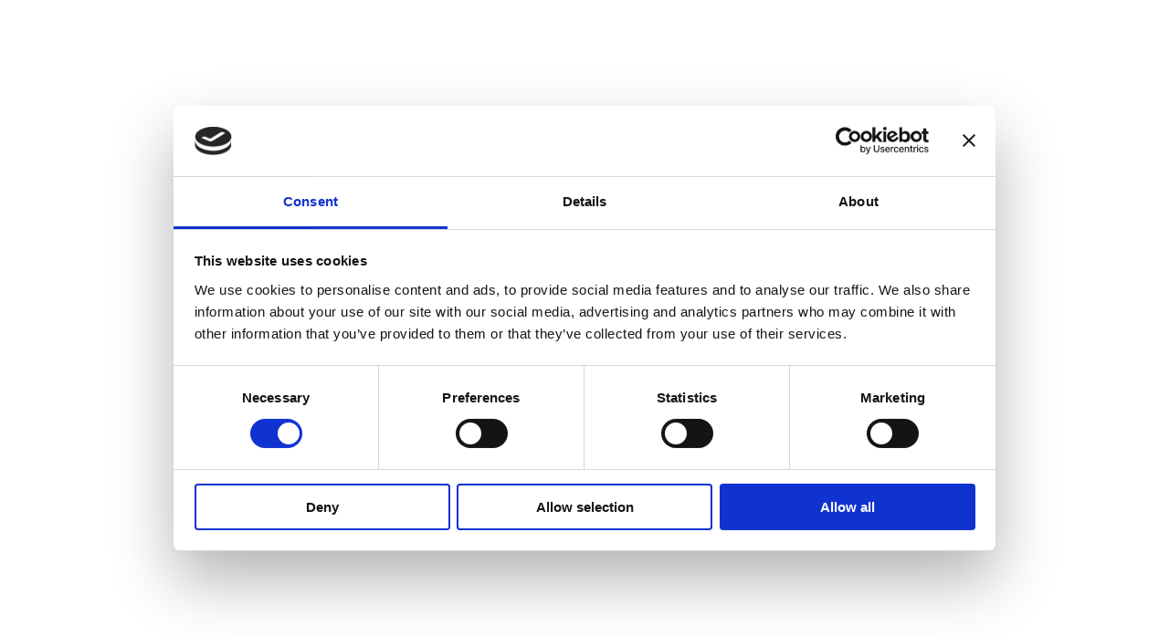

--- FILE ---
content_type: text/html; charset=UTF-8
request_url: https://www.vipsmotel.it/en/suite-zaffiro/
body_size: 24413
content:
<!DOCTYPE html>
<!--[if !(IE 6) | !(IE 7) | !(IE 8)  ]><!-->
<html lang="en-US" class="no-js">
<!--<![endif]-->
<head>
	<meta charset="UTF-8" />
				<meta name="viewport" content="width=device-width, initial-scale=1, maximum-scale=1, user-scalable=0"/>
				<link rel="profile" href="https://gmpg.org/xfn/11" />
	<script type="text/javascript" data-cookieconsent="ignore">
	window.dataLayer = window.dataLayer || [];

	function gtag() {
		dataLayer.push(arguments);
	}

	gtag("consent", "default", {
		ad_personalization: "denied",
		ad_storage: "denied",
		ad_user_data: "denied",
		analytics_storage: "denied",
		functionality_storage: "denied",
		personalization_storage: "denied",
		security_storage: "granted",
		wait_for_update: 500,
	});
	gtag("set", "ads_data_redaction", true);
	</script>
<script type="text/javascript"
		id="Cookiebot"
		src="https://consent.cookiebot.com/uc.js"
		data-implementation="wp"
		data-cbid="5dc8ddfa-adaf-4f81-9005-ae25c621343e"
						data-culture="EN"
				data-blockingmode="auto"
	></script>
<meta name='robots' content='index, follow, max-image-preview:large, max-snippet:-1, max-video-preview:-1' />
	<style>img:is([sizes="auto" i], [sizes^="auto," i]) { contain-intrinsic-size: 3000px 1500px }</style>
	<link rel="alternate" hreflang="it" href="https://www.vipsmotel.it/suite-zaffiro/" />
<link rel="alternate" hreflang="en" href="https://www.vipsmotel.it/en/suite-zaffiro/" />
<link rel="alternate" hreflang="de" href="https://www.vipsmotel.it/de/suite-zaffiro/" />
<link rel="alternate" hreflang="ru" href="https://www.vipsmotel.it/ru/suite-zaffiro/" />
<link rel="alternate" hreflang="x-default" href="https://www.vipsmotel.it/suite-zaffiro/" />

	<!-- This site is optimized with the Yoast SEO plugin v26.7 - https://yoast.com/wordpress/plugins/seo/ -->
	<title>Suite Zaffiro - Hotel Desenzano Verona Vicino Autostrada Albergo</title>
	<link rel="canonical" href="https://www.vipsmotel.it/en/suite-zaffiro/" />
	<meta property="og:locale" content="en_US" />
	<meta property="og:type" content="article" />
	<meta property="og:title" content="Suite Zaffiro - Hotel Desenzano Verona Vicino Autostrada Albergo" />
	<meta property="og:description" content="Suite Zaffiro The room has a private sauna, which makes it special and unique THE BATHROOM MARBLE MAKES A CONSIDERABLE IMPACT WITH THE DECISIVE COLOURS AND STUNNING DETAIL This modern suite features smart, understated furnishings.The room has a large hot tub and multi-coloured waterfall shower head. The bathroom makes a considerable impact with the decisive&hellip;" />
	<meta property="og:url" content="https://www.vipsmotel.it/en/suite-zaffiro/" />
	<meta property="og:site_name" content="Hotel Desenzano Verona Vicino Autostrada Albergo" />
	<meta property="article:modified_time" content="2023-06-21T09:24:13+00:00" />
	<meta property="og:image" content="https://www.vipsmotel.it/wp-content/uploads/2022/12/zaffiro-big.jpg" />
	<meta property="og:image:width" content="1440" />
	<meta property="og:image:height" content="960" />
	<meta property="og:image:type" content="image/jpeg" />
	<meta name="twitter:card" content="summary_large_image" />
	<meta name="twitter:label1" content="Est. reading time" />
	<meta name="twitter:data1" content="6 minutes" />
	<script type="application/ld+json" class="yoast-schema-graph">{"@context":"https://schema.org","@graph":[{"@type":"WebPage","@id":"https://www.vipsmotel.it/en/suite-zaffiro/","url":"https://www.vipsmotel.it/en/suite-zaffiro/","name":"Suite Zaffiro - Hotel Desenzano Verona Vicino Autostrada Albergo","isPartOf":{"@id":"https://www.vipsmotel.it/en/#website"},"primaryImageOfPage":{"@id":"https://www.vipsmotel.it/en/suite-zaffiro/#primaryimage"},"image":{"@id":"https://www.vipsmotel.it/en/suite-zaffiro/#primaryimage"},"thumbnailUrl":"https://www.vipsmotel.it/wp-content/uploads/2022/12/zaffiro-big.jpg","datePublished":"2022-12-05T23:30:56+00:00","dateModified":"2023-06-21T09:24:13+00:00","breadcrumb":{"@id":"https://www.vipsmotel.it/en/suite-zaffiro/#breadcrumb"},"inLanguage":"en-US","potentialAction":[{"@type":"ReadAction","target":["https://www.vipsmotel.it/en/suite-zaffiro/"]}]},{"@type":"ImageObject","inLanguage":"en-US","@id":"https://www.vipsmotel.it/en/suite-zaffiro/#primaryimage","url":"https://www.vipsmotel.it/wp-content/uploads/2022/12/zaffiro-big.jpg","contentUrl":"https://www.vipsmotel.it/wp-content/uploads/2022/12/zaffiro-big.jpg","width":1440,"height":960},{"@type":"BreadcrumbList","@id":"https://www.vipsmotel.it/en/suite-zaffiro/#breadcrumb","itemListElement":[{"@type":"ListItem","position":1,"name":"Home","item":"https://www.vipsmotel.it/en/"},{"@type":"ListItem","position":2,"name":"Suite Zaffiro"}]},{"@type":"WebSite","@id":"https://www.vipsmotel.it/en/#website","url":"https://www.vipsmotel.it/en/","name":"Hotel Desenzano Verona Vicino Autostrada Albergo","description":"Vip&rsquo;s Motel","potentialAction":[{"@type":"SearchAction","target":{"@type":"EntryPoint","urlTemplate":"https://www.vipsmotel.it/en/?s={search_term_string}"},"query-input":{"@type":"PropertyValueSpecification","valueRequired":true,"valueName":"search_term_string"}}],"inLanguage":"en-US"}]}</script>
	<!-- / Yoast SEO plugin. -->


<link rel='dns-prefetch' href='//fonts.googleapis.com' />
<link rel="alternate" type="application/rss+xml" title="Hotel Desenzano Verona Vicino Autostrada Albergo &raquo; Feed" href="https://www.vipsmotel.it/en/feed/" />
<link rel="alternate" type="application/rss+xml" title="Hotel Desenzano Verona Vicino Autostrada Albergo &raquo; Comments Feed" href="https://www.vipsmotel.it/en/comments/feed/" />
<script>
window._wpemojiSettings = {"baseUrl":"https:\/\/s.w.org\/images\/core\/emoji\/16.0.1\/72x72\/","ext":".png","svgUrl":"https:\/\/s.w.org\/images\/core\/emoji\/16.0.1\/svg\/","svgExt":".svg","source":{"concatemoji":"https:\/\/www.vipsmotel.it\/wp-includes\/js\/wp-emoji-release.min.js?ver=6.8.3"}};
/*! This file is auto-generated */
!function(s,n){var o,i,e;function c(e){try{var t={supportTests:e,timestamp:(new Date).valueOf()};sessionStorage.setItem(o,JSON.stringify(t))}catch(e){}}function p(e,t,n){e.clearRect(0,0,e.canvas.width,e.canvas.height),e.fillText(t,0,0);var t=new Uint32Array(e.getImageData(0,0,e.canvas.width,e.canvas.height).data),a=(e.clearRect(0,0,e.canvas.width,e.canvas.height),e.fillText(n,0,0),new Uint32Array(e.getImageData(0,0,e.canvas.width,e.canvas.height).data));return t.every(function(e,t){return e===a[t]})}function u(e,t){e.clearRect(0,0,e.canvas.width,e.canvas.height),e.fillText(t,0,0);for(var n=e.getImageData(16,16,1,1),a=0;a<n.data.length;a++)if(0!==n.data[a])return!1;return!0}function f(e,t,n,a){switch(t){case"flag":return n(e,"\ud83c\udff3\ufe0f\u200d\u26a7\ufe0f","\ud83c\udff3\ufe0f\u200b\u26a7\ufe0f")?!1:!n(e,"\ud83c\udde8\ud83c\uddf6","\ud83c\udde8\u200b\ud83c\uddf6")&&!n(e,"\ud83c\udff4\udb40\udc67\udb40\udc62\udb40\udc65\udb40\udc6e\udb40\udc67\udb40\udc7f","\ud83c\udff4\u200b\udb40\udc67\u200b\udb40\udc62\u200b\udb40\udc65\u200b\udb40\udc6e\u200b\udb40\udc67\u200b\udb40\udc7f");case"emoji":return!a(e,"\ud83e\udedf")}return!1}function g(e,t,n,a){var r="undefined"!=typeof WorkerGlobalScope&&self instanceof WorkerGlobalScope?new OffscreenCanvas(300,150):s.createElement("canvas"),o=r.getContext("2d",{willReadFrequently:!0}),i=(o.textBaseline="top",o.font="600 32px Arial",{});return e.forEach(function(e){i[e]=t(o,e,n,a)}),i}function t(e){var t=s.createElement("script");t.src=e,t.defer=!0,s.head.appendChild(t)}"undefined"!=typeof Promise&&(o="wpEmojiSettingsSupports",i=["flag","emoji"],n.supports={everything:!0,everythingExceptFlag:!0},e=new Promise(function(e){s.addEventListener("DOMContentLoaded",e,{once:!0})}),new Promise(function(t){var n=function(){try{var e=JSON.parse(sessionStorage.getItem(o));if("object"==typeof e&&"number"==typeof e.timestamp&&(new Date).valueOf()<e.timestamp+604800&&"object"==typeof e.supportTests)return e.supportTests}catch(e){}return null}();if(!n){if("undefined"!=typeof Worker&&"undefined"!=typeof OffscreenCanvas&&"undefined"!=typeof URL&&URL.createObjectURL&&"undefined"!=typeof Blob)try{var e="postMessage("+g.toString()+"("+[JSON.stringify(i),f.toString(),p.toString(),u.toString()].join(",")+"));",a=new Blob([e],{type:"text/javascript"}),r=new Worker(URL.createObjectURL(a),{name:"wpTestEmojiSupports"});return void(r.onmessage=function(e){c(n=e.data),r.terminate(),t(n)})}catch(e){}c(n=g(i,f,p,u))}t(n)}).then(function(e){for(var t in e)n.supports[t]=e[t],n.supports.everything=n.supports.everything&&n.supports[t],"flag"!==t&&(n.supports.everythingExceptFlag=n.supports.everythingExceptFlag&&n.supports[t]);n.supports.everythingExceptFlag=n.supports.everythingExceptFlag&&!n.supports.flag,n.DOMReady=!1,n.readyCallback=function(){n.DOMReady=!0}}).then(function(){return e}).then(function(){var e;n.supports.everything||(n.readyCallback(),(e=n.source||{}).concatemoji?t(e.concatemoji):e.wpemoji&&e.twemoji&&(t(e.twemoji),t(e.wpemoji)))}))}((window,document),window._wpemojiSettings);
</script>
<style id='wp-emoji-styles-inline-css'>

	img.wp-smiley, img.emoji {
		display: inline !important;
		border: none !important;
		box-shadow: none !important;
		height: 1em !important;
		width: 1em !important;
		margin: 0 0.07em !important;
		vertical-align: -0.1em !important;
		background: none !important;
		padding: 0 !important;
	}
</style>
<style id='classic-theme-styles-inline-css'>
/*! This file is auto-generated */
.wp-block-button__link{color:#fff;background-color:#32373c;border-radius:9999px;box-shadow:none;text-decoration:none;padding:calc(.667em + 2px) calc(1.333em + 2px);font-size:1.125em}.wp-block-file__button{background:#32373c;color:#fff;text-decoration:none}
</style>
<style id='global-styles-inline-css'>
:root{--wp--preset--aspect-ratio--square: 1;--wp--preset--aspect-ratio--4-3: 4/3;--wp--preset--aspect-ratio--3-4: 3/4;--wp--preset--aspect-ratio--3-2: 3/2;--wp--preset--aspect-ratio--2-3: 2/3;--wp--preset--aspect-ratio--16-9: 16/9;--wp--preset--aspect-ratio--9-16: 9/16;--wp--preset--color--black: #000000;--wp--preset--color--cyan-bluish-gray: #abb8c3;--wp--preset--color--white: #FFF;--wp--preset--color--pale-pink: #f78da7;--wp--preset--color--vivid-red: #cf2e2e;--wp--preset--color--luminous-vivid-orange: #ff6900;--wp--preset--color--luminous-vivid-amber: #fcb900;--wp--preset--color--light-green-cyan: #7bdcb5;--wp--preset--color--vivid-green-cyan: #00d084;--wp--preset--color--pale-cyan-blue: #8ed1fc;--wp--preset--color--vivid-cyan-blue: #0693e3;--wp--preset--color--vivid-purple: #9b51e0;--wp--preset--color--accent: #999999;--wp--preset--color--dark-gray: #111;--wp--preset--color--light-gray: #767676;--wp--preset--gradient--vivid-cyan-blue-to-vivid-purple: linear-gradient(135deg,rgba(6,147,227,1) 0%,rgb(155,81,224) 100%);--wp--preset--gradient--light-green-cyan-to-vivid-green-cyan: linear-gradient(135deg,rgb(122,220,180) 0%,rgb(0,208,130) 100%);--wp--preset--gradient--luminous-vivid-amber-to-luminous-vivid-orange: linear-gradient(135deg,rgba(252,185,0,1) 0%,rgba(255,105,0,1) 100%);--wp--preset--gradient--luminous-vivid-orange-to-vivid-red: linear-gradient(135deg,rgba(255,105,0,1) 0%,rgb(207,46,46) 100%);--wp--preset--gradient--very-light-gray-to-cyan-bluish-gray: linear-gradient(135deg,rgb(238,238,238) 0%,rgb(169,184,195) 100%);--wp--preset--gradient--cool-to-warm-spectrum: linear-gradient(135deg,rgb(74,234,220) 0%,rgb(151,120,209) 20%,rgb(207,42,186) 40%,rgb(238,44,130) 60%,rgb(251,105,98) 80%,rgb(254,248,76) 100%);--wp--preset--gradient--blush-light-purple: linear-gradient(135deg,rgb(255,206,236) 0%,rgb(152,150,240) 100%);--wp--preset--gradient--blush-bordeaux: linear-gradient(135deg,rgb(254,205,165) 0%,rgb(254,45,45) 50%,rgb(107,0,62) 100%);--wp--preset--gradient--luminous-dusk: linear-gradient(135deg,rgb(255,203,112) 0%,rgb(199,81,192) 50%,rgb(65,88,208) 100%);--wp--preset--gradient--pale-ocean: linear-gradient(135deg,rgb(255,245,203) 0%,rgb(182,227,212) 50%,rgb(51,167,181) 100%);--wp--preset--gradient--electric-grass: linear-gradient(135deg,rgb(202,248,128) 0%,rgb(113,206,126) 100%);--wp--preset--gradient--midnight: linear-gradient(135deg,rgb(2,3,129) 0%,rgb(40,116,252) 100%);--wp--preset--font-size--small: 13px;--wp--preset--font-size--medium: 20px;--wp--preset--font-size--large: 36px;--wp--preset--font-size--x-large: 42px;--wp--preset--spacing--20: 0.44rem;--wp--preset--spacing--30: 0.67rem;--wp--preset--spacing--40: 1rem;--wp--preset--spacing--50: 1.5rem;--wp--preset--spacing--60: 2.25rem;--wp--preset--spacing--70: 3.38rem;--wp--preset--spacing--80: 5.06rem;--wp--preset--shadow--natural: 6px 6px 9px rgba(0, 0, 0, 0.2);--wp--preset--shadow--deep: 12px 12px 50px rgba(0, 0, 0, 0.4);--wp--preset--shadow--sharp: 6px 6px 0px rgba(0, 0, 0, 0.2);--wp--preset--shadow--outlined: 6px 6px 0px -3px rgba(255, 255, 255, 1), 6px 6px rgba(0, 0, 0, 1);--wp--preset--shadow--crisp: 6px 6px 0px rgba(0, 0, 0, 1);}:where(.is-layout-flex){gap: 0.5em;}:where(.is-layout-grid){gap: 0.5em;}body .is-layout-flex{display: flex;}.is-layout-flex{flex-wrap: wrap;align-items: center;}.is-layout-flex > :is(*, div){margin: 0;}body .is-layout-grid{display: grid;}.is-layout-grid > :is(*, div){margin: 0;}:where(.wp-block-columns.is-layout-flex){gap: 2em;}:where(.wp-block-columns.is-layout-grid){gap: 2em;}:where(.wp-block-post-template.is-layout-flex){gap: 1.25em;}:where(.wp-block-post-template.is-layout-grid){gap: 1.25em;}.has-black-color{color: var(--wp--preset--color--black) !important;}.has-cyan-bluish-gray-color{color: var(--wp--preset--color--cyan-bluish-gray) !important;}.has-white-color{color: var(--wp--preset--color--white) !important;}.has-pale-pink-color{color: var(--wp--preset--color--pale-pink) !important;}.has-vivid-red-color{color: var(--wp--preset--color--vivid-red) !important;}.has-luminous-vivid-orange-color{color: var(--wp--preset--color--luminous-vivid-orange) !important;}.has-luminous-vivid-amber-color{color: var(--wp--preset--color--luminous-vivid-amber) !important;}.has-light-green-cyan-color{color: var(--wp--preset--color--light-green-cyan) !important;}.has-vivid-green-cyan-color{color: var(--wp--preset--color--vivid-green-cyan) !important;}.has-pale-cyan-blue-color{color: var(--wp--preset--color--pale-cyan-blue) !important;}.has-vivid-cyan-blue-color{color: var(--wp--preset--color--vivid-cyan-blue) !important;}.has-vivid-purple-color{color: var(--wp--preset--color--vivid-purple) !important;}.has-black-background-color{background-color: var(--wp--preset--color--black) !important;}.has-cyan-bluish-gray-background-color{background-color: var(--wp--preset--color--cyan-bluish-gray) !important;}.has-white-background-color{background-color: var(--wp--preset--color--white) !important;}.has-pale-pink-background-color{background-color: var(--wp--preset--color--pale-pink) !important;}.has-vivid-red-background-color{background-color: var(--wp--preset--color--vivid-red) !important;}.has-luminous-vivid-orange-background-color{background-color: var(--wp--preset--color--luminous-vivid-orange) !important;}.has-luminous-vivid-amber-background-color{background-color: var(--wp--preset--color--luminous-vivid-amber) !important;}.has-light-green-cyan-background-color{background-color: var(--wp--preset--color--light-green-cyan) !important;}.has-vivid-green-cyan-background-color{background-color: var(--wp--preset--color--vivid-green-cyan) !important;}.has-pale-cyan-blue-background-color{background-color: var(--wp--preset--color--pale-cyan-blue) !important;}.has-vivid-cyan-blue-background-color{background-color: var(--wp--preset--color--vivid-cyan-blue) !important;}.has-vivid-purple-background-color{background-color: var(--wp--preset--color--vivid-purple) !important;}.has-black-border-color{border-color: var(--wp--preset--color--black) !important;}.has-cyan-bluish-gray-border-color{border-color: var(--wp--preset--color--cyan-bluish-gray) !important;}.has-white-border-color{border-color: var(--wp--preset--color--white) !important;}.has-pale-pink-border-color{border-color: var(--wp--preset--color--pale-pink) !important;}.has-vivid-red-border-color{border-color: var(--wp--preset--color--vivid-red) !important;}.has-luminous-vivid-orange-border-color{border-color: var(--wp--preset--color--luminous-vivid-orange) !important;}.has-luminous-vivid-amber-border-color{border-color: var(--wp--preset--color--luminous-vivid-amber) !important;}.has-light-green-cyan-border-color{border-color: var(--wp--preset--color--light-green-cyan) !important;}.has-vivid-green-cyan-border-color{border-color: var(--wp--preset--color--vivid-green-cyan) !important;}.has-pale-cyan-blue-border-color{border-color: var(--wp--preset--color--pale-cyan-blue) !important;}.has-vivid-cyan-blue-border-color{border-color: var(--wp--preset--color--vivid-cyan-blue) !important;}.has-vivid-purple-border-color{border-color: var(--wp--preset--color--vivid-purple) !important;}.has-vivid-cyan-blue-to-vivid-purple-gradient-background{background: var(--wp--preset--gradient--vivid-cyan-blue-to-vivid-purple) !important;}.has-light-green-cyan-to-vivid-green-cyan-gradient-background{background: var(--wp--preset--gradient--light-green-cyan-to-vivid-green-cyan) !important;}.has-luminous-vivid-amber-to-luminous-vivid-orange-gradient-background{background: var(--wp--preset--gradient--luminous-vivid-amber-to-luminous-vivid-orange) !important;}.has-luminous-vivid-orange-to-vivid-red-gradient-background{background: var(--wp--preset--gradient--luminous-vivid-orange-to-vivid-red) !important;}.has-very-light-gray-to-cyan-bluish-gray-gradient-background{background: var(--wp--preset--gradient--very-light-gray-to-cyan-bluish-gray) !important;}.has-cool-to-warm-spectrum-gradient-background{background: var(--wp--preset--gradient--cool-to-warm-spectrum) !important;}.has-blush-light-purple-gradient-background{background: var(--wp--preset--gradient--blush-light-purple) !important;}.has-blush-bordeaux-gradient-background{background: var(--wp--preset--gradient--blush-bordeaux) !important;}.has-luminous-dusk-gradient-background{background: var(--wp--preset--gradient--luminous-dusk) !important;}.has-pale-ocean-gradient-background{background: var(--wp--preset--gradient--pale-ocean) !important;}.has-electric-grass-gradient-background{background: var(--wp--preset--gradient--electric-grass) !important;}.has-midnight-gradient-background{background: var(--wp--preset--gradient--midnight) !important;}.has-small-font-size{font-size: var(--wp--preset--font-size--small) !important;}.has-medium-font-size{font-size: var(--wp--preset--font-size--medium) !important;}.has-large-font-size{font-size: var(--wp--preset--font-size--large) !important;}.has-x-large-font-size{font-size: var(--wp--preset--font-size--x-large) !important;}
:where(.wp-block-post-template.is-layout-flex){gap: 1.25em;}:where(.wp-block-post-template.is-layout-grid){gap: 1.25em;}
:where(.wp-block-columns.is-layout-flex){gap: 2em;}:where(.wp-block-columns.is-layout-grid){gap: 2em;}
:root :where(.wp-block-pullquote){font-size: 1.5em;line-height: 1.6;}
</style>
<link rel='stylesheet' id='wpml-blocks-css' href='https://www.vipsmotel.it/wp-content/plugins/sitepress-multilingual-cms/dist/css/blocks/styles.css?ver=4.6.15' media='all' />
<link rel='stylesheet' id='contact-form-7-css' href='https://www.vipsmotel.it/wp-content/plugins/contact-form-7/includes/css/styles.css?ver=6.1.4' media='all' />
<link rel='stylesheet' id='wpml-legacy-horizontal-list-0-css' href='https://www.vipsmotel.it/wp-content/plugins/sitepress-multilingual-cms/templates/language-switchers/legacy-list-horizontal/style.min.css?ver=1' media='all' />
<link rel='stylesheet' id='the7-font-css' href='https://www.vipsmotel.it/wp-content/themes/dt-the7/fonts/icomoon-the7-font/icomoon-the7-font.min.css?ver=14.0.2.1' media='all' />
<link rel='stylesheet' id='elementor-frontend-css' href='https://www.vipsmotel.it/wp-content/uploads/elementor/css/custom-frontend.min.css?ver=1768807154' media='all' />
<style id='elementor-frontend-inline-css'>
.elementor-2440 .elementor-element.elementor-element-2842c69:not(.elementor-motion-effects-element-type-background), .elementor-2440 .elementor-element.elementor-element-2842c69 > .elementor-motion-effects-container > .elementor-motion-effects-layer{background-image:url("https://www.vipsmotel.it/wp-content/uploads/2022/12/zaffiro-big.jpg");}
</style>
<link rel='stylesheet' id='widget-image-css' href='https://www.vipsmotel.it/wp-content/plugins/elementor/assets/css/widget-image.min.css?ver=3.34.1' media='all' />
<link rel='stylesheet' id='e-popup-css' href='https://www.vipsmotel.it/wp-content/plugins/elementor-pro/assets/css/conditionals/popup.min.css?ver=3.26.1' media='all' />
<link rel='stylesheet' id='the7-vertical-menu-widget-css' href='https://www.vipsmotel.it/wp-content/themes/dt-the7/css/compatibility/elementor/the7-vertical-menu-widget.min.css?ver=14.0.2.1' media='all' />
<link rel='stylesheet' id='e-animation-fadeIn-css' href='https://www.vipsmotel.it/wp-content/plugins/elementor/assets/lib/animations/styles/fadeIn.min.css?ver=3.34.1' media='all' />
<link rel='stylesheet' id='the7-icon-widget-css' href='https://www.vipsmotel.it/wp-content/themes/dt-the7/css/compatibility/elementor/the7-icon-widget.min.css?ver=14.0.2.1' media='all' />
<link rel='stylesheet' id='the7-icon-box-widget-css' href='https://www.vipsmotel.it/wp-content/themes/dt-the7/css/compatibility/elementor/the7-icon-box-widget.min.css?ver=14.0.2.1' media='all' />
<link rel='stylesheet' id='the7_horizontal-menu-css' href='https://www.vipsmotel.it/wp-content/themes/dt-the7/css/compatibility/elementor/the7-horizontal-menu-widget.min.css?ver=14.0.2.1' media='all' />
<link rel='stylesheet' id='the7-e-sticky-effect-css' href='https://www.vipsmotel.it/wp-content/themes/dt-the7/css/compatibility/elementor/the7-sticky-effects.min.css?ver=14.0.2.1' media='all' />
<link rel='stylesheet' id='widget-heading-css' href='https://www.vipsmotel.it/wp-content/plugins/elementor/assets/css/widget-heading.min.css?ver=3.34.1' media='all' />
<link rel='stylesheet' id='widget-spacer-css' href='https://www.vipsmotel.it/wp-content/plugins/elementor/assets/css/widget-spacer.min.css?ver=3.34.1' media='all' />
<link rel='stylesheet' id='widget-social-icons-css' href='https://www.vipsmotel.it/wp-content/plugins/elementor/assets/css/widget-social-icons.min.css?ver=3.34.1' media='all' />
<link rel='stylesheet' id='e-apple-webkit-css' href='https://www.vipsmotel.it/wp-content/uploads/elementor/css/custom-apple-webkit.min.css?ver=1768807154' media='all' />
<link rel='stylesheet' id='elementor-icons-css' href='https://www.vipsmotel.it/wp-content/plugins/elementor/assets/lib/eicons/css/elementor-icons.min.css?ver=5.45.0' media='all' />
<link rel='stylesheet' id='elementor-post-6-css' href='https://www.vipsmotel.it/wp-content/uploads/elementor/css/post-6.css?ver=1768807154' media='all' />
<link rel='stylesheet' id='widget-icon-list-css' href='https://www.vipsmotel.it/wp-content/uploads/elementor/css/custom-widget-icon-list.min.css?ver=1768807154' media='all' />
<link rel='stylesheet' id='swiper-css' href='https://www.vipsmotel.it/wp-content/plugins/elementor/assets/lib/swiper/v8/css/swiper.min.css?ver=8.4.5' media='all' />
<link rel='stylesheet' id='e-swiper-css' href='https://www.vipsmotel.it/wp-content/plugins/elementor/assets/css/conditionals/e-swiper.min.css?ver=3.34.1' media='all' />
<link rel='stylesheet' id='widget-image-carousel-css' href='https://www.vipsmotel.it/wp-content/plugins/elementor/assets/css/widget-image-carousel.min.css?ver=3.34.1' media='all' />
<link rel='stylesheet' id='elementor-post-8132-css' href='https://www.vipsmotel.it/wp-content/uploads/elementor/css/post-8132.css?ver=1769283516' media='all' />
<link rel='stylesheet' id='elementor-post-10355-css' href='https://www.vipsmotel.it/wp-content/uploads/elementor/css/post-10355.css?ver=1768807154' media='all' />
<link rel='stylesheet' id='elementor-post-1922-css' href='https://www.vipsmotel.it/wp-content/uploads/elementor/css/post-1922.css?ver=1768807154' media='all' />
<link rel='stylesheet' id='elementor-post-5458-css' href='https://www.vipsmotel.it/wp-content/uploads/elementor/css/post-5458.css?ver=1768813794' media='all' />
<link rel='stylesheet' id='elementor-post-5452-css' href='https://www.vipsmotel.it/wp-content/uploads/elementor/css/post-5452.css?ver=1768813795' media='all' />
<link rel='stylesheet' id='elementor-post-2440-css' href='https://www.vipsmotel.it/wp-content/uploads/elementor/css/post-2440.css?ver=1768807154' media='all' />
<link rel='stylesheet' id='dt-web-fonts-css' href='https://fonts.googleapis.com/css?family=Nunito+Sans:200,300,400,600,700%7CRoboto:400,500,600,700,normal%7CNunito:300,400,600,700' media='all' />
<link rel='stylesheet' id='dt-main-css' href='https://www.vipsmotel.it/wp-content/themes/dt-the7/css/main.min.css?ver=14.0.2.1' media='all' />
<style id='dt-main-inline-css'>
body #load {
  display: block;
  height: 100%;
  overflow: hidden;
  position: fixed;
  width: 100%;
  z-index: 9901;
  opacity: 1;
  visibility: visible;
  transition: all .35s ease-out;
}
.load-wrap {
  width: 100%;
  height: 100%;
  background-position: center center;
  background-repeat: no-repeat;
  text-align: center;
  display: -ms-flexbox;
  display: -ms-flex;
  display: flex;
  -ms-align-items: center;
  -ms-flex-align: center;
  align-items: center;
  -ms-flex-flow: column wrap;
  flex-flow: column wrap;
  -ms-flex-pack: center;
  -ms-justify-content: center;
  justify-content: center;
}
.load-wrap > svg {
  position: absolute;
  top: 50%;
  left: 50%;
  transform: translate(-50%,-50%);
}
#load {
  background: var(--the7-elementor-beautiful-loading-bg,#ffffff);
  --the7-beautiful-spinner-color2: var(--the7-beautiful-spinner-color,rgba(0,0,0,0.12));
}

</style>
<link rel='stylesheet' id='the7-custom-scrollbar-css' href='https://www.vipsmotel.it/wp-content/themes/dt-the7/lib/custom-scrollbar/custom-scrollbar.min.css?ver=14.0.2.1' media='all' />
<link rel='stylesheet' id='the7-css-vars-css' href='https://www.vipsmotel.it/wp-content/uploads/the7-css/css-vars.css?ver=3b8874b0a604' media='all' />
<link rel='stylesheet' id='dt-custom-css' href='https://www.vipsmotel.it/wp-content/uploads/the7-css/custom.css?ver=3b8874b0a604' media='all' />
<link rel='stylesheet' id='dt-media-css' href='https://www.vipsmotel.it/wp-content/uploads/the7-css/media.css?ver=3b8874b0a604' media='all' />
<link rel='stylesheet' id='the7-mega-menu-css' href='https://www.vipsmotel.it/wp-content/uploads/the7-css/mega-menu.css?ver=3b8874b0a604' media='all' />
<link rel='stylesheet' id='style-css' href='https://www.vipsmotel.it/wp-content/themes/dt-the7/style.css?ver=14.0.2.1' media='all' />
<link rel='stylesheet' id='the7-elementor-global-css' href='https://www.vipsmotel.it/wp-content/themes/dt-the7/css/compatibility/elementor/elementor-global.min.css?ver=14.0.2.1' media='all' />
<link rel='stylesheet' id='elementor-gf-local-poiretone-css' href='https://www.vipsmotel.it/wp-content/uploads/elementor/google-fonts/css/poiretone.css?ver=1743402856' media='all' />
<link rel='stylesheet' id='elementor-gf-local-redhattext-css' href='https://www.vipsmotel.it/wp-content/uploads/elementor/google-fonts/css/redhattext.css?ver=1743402857' media='all' />
<link rel='stylesheet' id='elementor-icons-shared-0-css' href='https://www.vipsmotel.it/wp-content/plugins/elementor/assets/lib/font-awesome/css/fontawesome.min.css?ver=5.15.3' media='all' />
<link rel='stylesheet' id='elementor-icons-fa-solid-css' href='https://www.vipsmotel.it/wp-content/plugins/elementor/assets/lib/font-awesome/css/solid.min.css?ver=5.15.3' media='all' />
<link rel='stylesheet' id='elementor-icons-fa-brands-css' href='https://www.vipsmotel.it/wp-content/plugins/elementor/assets/lib/font-awesome/css/brands.min.css?ver=5.15.3' media='all' />
<script src="https://www.vipsmotel.it/wp-includes/js/jquery/jquery.min.js?ver=3.7.1" id="jquery-core-js"></script>
<script src="https://www.vipsmotel.it/wp-includes/js/jquery/jquery-migrate.min.js?ver=3.4.1" id="jquery-migrate-js"></script>
<script id="wpml-cookie-js-extra">
var wpml_cookies = {"wp-wpml_current_language":{"value":"en","expires":1,"path":"\/"}};
var wpml_cookies = {"wp-wpml_current_language":{"value":"en","expires":1,"path":"\/"}};
</script>
<script src="https://www.vipsmotel.it/wp-content/plugins/sitepress-multilingual-cms/res/js/cookies/language-cookie.js?ver=4.6.15" id="wpml-cookie-js" defer data-wp-strategy="defer"></script>
<script id="dt-above-fold-js-extra">
var dtLocal = {"themeUrl":"https:\/\/www.vipsmotel.it\/wp-content\/themes\/dt-the7","passText":"To view this protected post, enter the password below:","moreButtonText":{"loading":"Loading...","loadMore":"Load more"},"postID":"8132","ajaxurl":"https:\/\/www.vipsmotel.it\/wp-admin\/admin-ajax.php","REST":{"baseUrl":"https:\/\/www.vipsmotel.it\/en\/wp-json\/the7\/v1","endpoints":{"sendMail":"\/send-mail"}},"contactMessages":{"required":"One or more fields have an error. Please check and try again.","terms":"Please accept the privacy policy.","fillTheCaptchaError":"Please, fill the captcha."},"captchaSiteKey":"","ajaxNonce":"c079c7d120","pageData":{"type":"page","template":"page","layout":null},"themeSettings":{"smoothScroll":"off","lazyLoading":false,"desktopHeader":{"height":""},"ToggleCaptionEnabled":"disabled","ToggleCaption":"Navigation","floatingHeader":{"showAfter":94,"showMenu":false,"height":64,"logo":{"showLogo":true,"html":"","url":"https:\/\/www.vipsmotel.it\/en\/"}},"topLine":{"floatingTopLine":{"logo":{"showLogo":false,"html":""}}},"mobileHeader":{"firstSwitchPoint":1150,"secondSwitchPoint":600,"firstSwitchPointHeight":60,"secondSwitchPointHeight":50,"mobileToggleCaptionEnabled":"right","mobileToggleCaption":"Menu"},"stickyMobileHeaderFirstSwitch":{"logo":{"html":""}},"stickyMobileHeaderSecondSwitch":{"logo":{"html":""}},"sidebar":{"switchPoint":992},"boxedWidth":"1280px"},"elementor":{"settings":{"container_width":1300}}};
var dtShare = {"shareButtonText":{"facebook":"Share on Facebook","twitter":"Share on X","pinterest":"Pin it","linkedin":"Share on Linkedin","whatsapp":"Share on Whatsapp"},"overlayOpacity":"90"};
</script>
<script src="https://www.vipsmotel.it/wp-content/themes/dt-the7/js/above-the-fold.min.js?ver=14.0.2.1" id="dt-above-fold-js"></script>
<link rel="https://api.w.org/" href="https://www.vipsmotel.it/en/wp-json/" /><link rel="alternate" title="JSON" type="application/json" href="https://www.vipsmotel.it/en/wp-json/wp/v2/pages/8132" /><link rel="EditURI" type="application/rsd+xml" title="RSD" href="https://www.vipsmotel.it/xmlrpc.php?rsd" />
<meta name="generator" content="WordPress 6.8.3" />
<link rel='shortlink' href='https://www.vipsmotel.it/en/?p=8132' />
<link rel="alternate" title="oEmbed (JSON)" type="application/json+oembed" href="https://www.vipsmotel.it/en/wp-json/oembed/1.0/embed?url=https%3A%2F%2Fwww.vipsmotel.it%2Fen%2Fsuite-zaffiro%2F" />
<link rel="alternate" title="oEmbed (XML)" type="text/xml+oembed" href="https://www.vipsmotel.it/en/wp-json/oembed/1.0/embed?url=https%3A%2F%2Fwww.vipsmotel.it%2Fen%2Fsuite-zaffiro%2F&#038;format=xml" />
<meta name="generator" content="WPML ver:4.6.15 stt:1,3,27,45;" />
<meta name="generator" content="Elementor 3.34.1; settings: css_print_method-external, google_font-enabled, font_display-auto">
<meta name="facebook-domain-verification" content="eesbxc975jif6pd5wzue0m2leylkb4" />

<!-- Facebook Pixel Code -->

<script type="text/plain" data-cookieconsent="marketing">
!function(f,b,e,v,n,t,s)
{if(f.fbq)return;n=f.fbq=function(){n.callMethod?
n.callMethod.apply(n,arguments):n.queue.push(arguments)};
if(!f._fbq)f._fbq=n;n.push=n;n.loaded=!0;n.version='2.0';
n.queue=[];t=b.createElement(e);t.async=!0;
t.src=v;s=b.getElementsByTagName(e)[0];
s.parentNode.insertBefore(t,s)}(window,document,'script',
'https://connect.facebook.net/en_US/fbevents.js');
fbq('init', '741613697735426');
fbq('track', 'PageView');
</script>

<!-- End Facebook Pixel Code -->

<!-- Google tag (gtag.js) -->
<script async src="https://www.googletagmanager.com/gtag/js?id=G-NY7FFCMBJV"></script>
<script>
  window.dataLayer = window.dataLayer || [];
  function gtag(){dataLayer.push(arguments);}
  gtag('js', new Date());

  gtag('config', 'G-NY7FFCMBJV');
</script>

			<style>
				.e-con.e-parent:nth-of-type(n+4):not(.e-lazyloaded):not(.e-no-lazyload),
				.e-con.e-parent:nth-of-type(n+4):not(.e-lazyloaded):not(.e-no-lazyload) * {
					background-image: none !important;
				}
				@media screen and (max-height: 1024px) {
					.e-con.e-parent:nth-of-type(n+3):not(.e-lazyloaded):not(.e-no-lazyload),
					.e-con.e-parent:nth-of-type(n+3):not(.e-lazyloaded):not(.e-no-lazyload) * {
						background-image: none !important;
					}
				}
				@media screen and (max-height: 640px) {
					.e-con.e-parent:nth-of-type(n+2):not(.e-lazyloaded):not(.e-no-lazyload),
					.e-con.e-parent:nth-of-type(n+2):not(.e-lazyloaded):not(.e-no-lazyload) * {
						background-image: none !important;
					}
				}
			</style>
			<script type="text/javascript" id="the7-loader-script">
document.addEventListener("DOMContentLoaded", function(event) {
	var load = document.getElementById("load");
	if(!load.classList.contains('loader-removed')){
		var removeLoading = setTimeout(function() {
			load.className += " loader-removed";
		}, 300);
	}
});
</script>
		<link rel="icon" href="https://www.vipsmotel.it/wp-content/uploads/2022/03/cropped-favicon-32x32.png" sizes="32x32" />
<link rel="icon" href="https://www.vipsmotel.it/wp-content/uploads/2022/03/cropped-favicon-192x192.png" sizes="192x192" />
<link rel="apple-touch-icon" href="https://www.vipsmotel.it/wp-content/uploads/2022/03/cropped-favicon-180x180.png" />
<meta name="msapplication-TileImage" content="https://www.vipsmotel.it/wp-content/uploads/2022/03/cropped-favicon-270x270.png" />
		<style id="wp-custom-css">
			@media screen and (max-width: 768px){
/* background image position change for all pages */
body.page-id-9925 section.elementor-element-2842c69 .elementor-motion-effects-layer,
body.page-id-6502 section.elementor-element-2842c69 .elementor-motion-effects-layer, 
body.page-id-2441 section.elementor-element-2842c69 .elementor-motion-effects-layer,
	body.page-id-5154 section.elementor-element-2842c69 .elementor-motion-effects-layer, body.page-id-5155 section.elementor-element-2842c69 .elementor-motion-effects-layer, body.page-id-5153 section.elementor-element-2842c69 .elementor-motion-effects-layer,
	body.page-id-8292 section.elementor-element-2842c69 .elementor-motion-effects-layer, 
	body.page-id-8293 section.elementor-element-2842c69 .elementor-motion-effects-layer, body.page-id-8294 section.elementor-element-2842c69 .elementor-motion-effects-layer
{
    background-position: center center;
}

/* Camare page background position change */
body.page-id-878 section.elementor-element-2842c69 .elementor-motion-effects-layer,
body.page-id-5053 section.elementor-element-2842c69 .elementor-motion-effects-layer,
body.page-id-5083 section.elementor-element-2842c69 .elementor-motion-effects-layer,
	body.page-id-5082 section.elementor-element-2842c69 .elementor-motion-effects-layer
{
    background-position: left 76% center;
}
}		</style>
		<style id='the7-custom-inline-css' type='text/css'>
.sub-nav .menu-item i.fa,
.sub-nav .menu-item i.fas,
.sub-nav .menu-item i.far,
.sub-nav .menu-item i.fab {
	text-align: center;
	width: 1.25em;
}
</style>
</head>
<body data-rsssl=1 id="the7-body" class="wp-singular page-template-default page page-id-8132 wp-embed-responsive wp-theme-dt-the7 transparent title-off dt-responsive-on right-mobile-menu-close-icon ouside-menu-close-icon mobile-close-right-caption  fade-thin-mobile-menu-close-icon fade-medium-menu-close-icon srcset-enabled btn-flat custom-btn-color custom-btn-hover-color first-switch-logo-left first-switch-menu-right second-switch-logo-left second-switch-menu-right right-mobile-menu layzr-loading-on popup-message-style the7-ver-14.0.2.1 elementor-default elementor-template-full-width elementor-clear-template elementor-kit-6 elementor-page elementor-page-8132 elementor-page-2440">
<!-- Messenger Plug-in per la chat Code -->
    <div id="fb-root"></div>

    <!-- Your Plug-in per la chat code -->
    <div id="fb-customer-chat" class="fb-customerchat">
    </div>

    <script>
      var chatbox = document.getElementById('fb-customer-chat');
      chatbox.setAttribute("page_id", "1463879327209469");
      chatbox.setAttribute("attribution", "biz_inbox");
    </script>

    <!-- Your SDK code -->
    <script>
      window.fbAsyncInit = function() {
        FB.init({
          xfbml            : true,
          version          : 'v17.0'
        });
      };

      (function(d, s, id) {
        var js, fjs = d.getElementsByTagName(s)[0];
        if (d.getElementById(id)) return;
        js = d.createElement(s); js.id = id;
        js.src = 'https://connect.facebook.net/it_IT/sdk/xfbml.customerchat.js';
        fjs.parentNode.insertBefore(js, fjs);
      }(document, 'script', 'facebook-jssdk'));
    </script>
<!-- The7 14.0.2.1 -->
<div id="load" class="ring-loader">
	<div class="load-wrap">
<style type="text/css">
    .the7-spinner {
        width: 72px;
        height: 72px;
        position: relative;
    }
    .the7-spinner > div {
        border-radius: 50%;
        width: 9px;
        left: 0;
        box-sizing: border-box;
        display: block;
        position: absolute;
        border: 9px solid #fff;
        width: 72px;
        height: 72px;
    }
    .the7-spinner-ring-bg{
        opacity: 0.25;
    }
    div.the7-spinner-ring {
        animation: spinner-animation 0.8s cubic-bezier(1, 1, 1, 1) infinite;
        border-color:var(--the7-beautiful-spinner-color2) transparent transparent transparent;
    }

    @keyframes spinner-animation{
        from{
            transform: rotate(0deg);
        }
        to {
            transform: rotate(360deg);
        }
    }
</style>

<div class="the7-spinner">
    <div class="the7-spinner-ring-bg"></div>
    <div class="the7-spinner-ring"></div>
</div></div>
</div>
<div id="page" >
	<a class="skip-link screen-reader-text" href="#content">Skip to content</a>

		<div data-elementor-type="header" data-elementor-id="5458" class="elementor elementor-5458 elementor-1917 elementor-location-header" data-elementor-post-type="elementor_library">
					<section class="elementor-section elementor-top-section elementor-element elementor-element-4f85186 elementor-section-full_width elementor-section-height-min-height elementor-section-items-stretch the7-e-sticky-row-yes the7-e-sticky-overlap-yes the7-e-sticky-effect-yes elementor-section-height-default" data-id="4f85186" data-element_type="section" data-settings="{&quot;the7_sticky_row&quot;:&quot;yes&quot;,&quot;the7_sticky_effects_offset&quot;:20,&quot;the7_sticky_row_overlap&quot;:&quot;yes&quot;,&quot;the7_sticky_effects&quot;:&quot;yes&quot;,&quot;the7_sticky_row_devices&quot;:[&quot;desktop&quot;,&quot;tablet&quot;,&quot;mobile&quot;],&quot;the7_sticky_row_offset&quot;:0,&quot;the7_sticky_effects_devices&quot;:[&quot;desktop&quot;,&quot;tablet&quot;,&quot;mobile&quot;]}">
						<div class="elementor-container elementor-column-gap-no">
					<div class="elementor-column elementor-col-66 elementor-top-column elementor-element elementor-element-a561256" data-id="a561256" data-element_type="column">
			<div class="elementor-widget-wrap elementor-element-populated">
						<div class="elementor-element elementor-element-0eb1cd0 elementor-widget__width-auto elementor-align-center elementor-widget elementor-widget-the7_icon_widget" data-id="0eb1cd0" data-element_type="widget" data-widget_type="the7_icon_widget.default">
				<div class="elementor-widget-container">
					<div class="the7-icon-wrapper the7-elementor-widget"><a class="elementor-icon" href="https://www.vipsmotel.it/en/"><svg xmlns="http://www.w3.org/2000/svg" xmlns:xlink="http://www.w3.org/1999/xlink" id="Livello_1" x="0px" y="0px" viewBox="0 0 160.5 118.3" style="enable-background:new 0 0 160.5 118.3;" xml:space="preserve"><style type="text/css">	.st0{fill:#FFFFFF;}</style><path class="st0" d="M36.1,76.5c0-1.5-0.7-2.8-1.2-4.2c-1.9-5.7-4.1-11.3-5.7-17.1c-0.9-3.3-2.3-6.4-3-9.8c-1.1-1.4-0.2-2.5,0.7-3.6 c0.2-0.2,0.3-0.4,0.5-0.5h1.4l1.9,1.8c0.7,2.1,1.3,3.9,1.9,5.7c1,2.9,2.1,5.7,2.9,8.6c0.6,2.4,1.5,4.7,2.2,7.1s1.5,4.7,2.3,7 c1.5,4.5,2.8,9,4.4,13.4c0.2,1,0.3,2,0.2,3c-0.8,2.7-2.7,2.7-3.9,2.6c-2.4-0.6-3.2-2.2-4.1-3.5c-3.2-4.8-6.1-9.9-9.6-14.5 c-2.3-3.1-4.5-6.3-6.5-9.5s-4.2-6.4-6.2-9.6c-2.3-3.8-4.9-7.5-7.3-11.3c-1.9-2.7-3.7-5.5-5.3-8.4c-0.4-0.8-0.9-1.5-1.4-2.3 c-0.3-0.2-0.2-0.7-0.5-0.9v-1.9l1.3-0.9h2.2c1.6,1,2.5,2.9,3.5,4.5c1.2,2,2.6,3.9,3.8,5.9c1.6,2.9,3.7,5.5,5.3,8.4 c0.9,1.7,2.2,3.1,3.1,4.8c1.7,2.8,3.7,5.4,5.3,8.4c0.9,1.6,2,3.1,3,4.6c2.6,4,5.2,8,7.8,12c0.3,0.3,0.6,0.5,0.9,0.7 C36.6,76.8,36.2,76.7,36.1,76.5z"></path><path class="st0" d="M123.4,0.5V0h2.3v0.5C125,1.1,124.2,0.8,123.4,0.5z"></path><path class="st0" d="M160.1,77.4h0.5v1.9h-0.5C159.5,78.8,159.5,78,160.1,77.4C160,77.5,160,77.5,160.1,77.4z"></path><path class="st0" d="M0,30.5c0.7,0,0.4,0.6,0.5,0.9H0V30.5z"></path><path class="st0" d="M28.2,117.8v0.5h-0.5v-0.5C27.8,117.7,28,117.7,28.2,117.8C28.1,117.8,28.1,117.8,28.2,117.8z"></path><path class="st0" d="M73.2,60.1c0.7-1.9,2.1-3.4,3.8-4.4c1-0.6,2.3-1.4,3.7-1.2c0.8,0.1,1.6,0,2.3,0c2.3,0.3,4.7-0.4,6.4-2 c0.1,1.4,0.4,2.6-0.3,3.8l0.9,3.1c0.7,2,1.9,3.7,3.6,5.1c2.1,2.2,5,3.5,8.1,3.7c1.8,0,3.5,0.2,5.2-0.5c0.5-0.2,1-0.3,1.4-0.5 c3.2-1.3,5.7-3.8,7.1-6.9c1.3-2.8,1.6-5.9,0.9-8.9c-0.9-4.3-3.9-8-8-9.7c-1-0.3-2.1-0.6-3.2-0.8c-1.8-0.5-3.6-0.6-5.4-0.3 c-2.1,0.4-4.3,0.5-6.4,0.3c-3-0.1-5.8-1.2-8.1-3c-2.2-1.7-3.3-4-4.6-6.3c-0.6-1.1-0.4-2.3-0.8-3.4c-0.3-1.1-0.2-2.3,0.2-3.4 c0.3-1.4,0.8-2.8,1.4-4.1c1.4-3.1,4-5.5,7.2-6.7c0.4-0.2,0.8-0.4,1-0.5c1-0.3,2.1-0.5,3.2-0.6c6.2-0.3,12.2,3,14.4,9.9 c0.1,0.7,0.2,1.3,0.2,2l-1.1,1.1h-2c-1-0.9-1.7-2-2.3-3.2c-0.9-1.8-2.3-3.2-4.1-4.1c-0.7-0.5-1.5-0.7-2.3-0.6 c-0.6,0-1.1-0.1-1.7-0.3c-4.4,0.3-7.5,2.4-9.1,7.3V29c0.9,2.1,1.8,3.9,3.5,5.2s3.5,1.4,5.6,1.8c0.4-0.2,0.9-0.3,1.4-0.3 c3-0.2,5.9-0.2,8.9,0c4.2,0.5,8.1,1.7,11.1,4.8c2.1,1.9,3.7,4.2,4.8,6.7c0.3,0.6,0.6,1.3,0.8,2c0.2,1,0.4,2,0.5,3.1 c0.1,0.8,0,1.7,0,2.6c0.1,3.4-0.9,6.8-2.9,9.6c-2,3.2-4.9,5.6-8.3,7c-1.7,0.6-3.3,1.4-5.1,1.3c-0.6,0-1.2-0.3-1.7,0.4 c-0.1,0.1-0.3,0.1-0.4,0c-1.9-0.7-4.1-0.4-6.1-1.1c-1.8-0.8-3.6-1.7-5.2-2.9c-2.3-1.5-3.7-3.7-5.3-5.8c-0.6-0.9-1.4-1.7-2.3-2.3 c-1.1-0.6-2.2-1.1-3.4-1.5c-0.6-0.2-3.7,0.6-4.4,1.2c-1,0.7-1.9,1.5-2.8,2.3l-1.4,1.2c-0.1-0.2-0.2-0.4-0.3-0.6 c-0.3-0.8-0.2-1.6,0.2-2.3C72.4,60.9,72.8,60.4,73.2,60.1z"></path><path class="st0" d="M71.3,63.8c-0.7,2.3-1.8,4.5-3.3,6.3c-1.1,1.3-2.4,2.4-3.7,3.5h-2.2L61,72.5v-2.3c5.6-5,8.1-11.1,5.8-18.5 c-1.3-4.2-1.7-4.2-5.1-7.5c-1.2-1.2-2.7-2.1-4.3-2.8c-2.9-1-6.1-1.3-9.2-0.9c0.2,0.4,0.3,0.9,0.5,1.3c1,4.3,2.7,8.4,4,12.7 c1.2,4,2.4,8,4,12c-0.3,1.4,0.8,2.3,1,3.6c0.2,1.2,0.6,2.4,1,3.6c0.4,1.2,0.9,2.3,1.3,3.4c0.2,1.2,0.6,2.4,1,3.6 c0.7,1.2,0.1,2.4,0.4,3.7L60,85.4h-1.5c-1-0.7-1.7-1.6-2.1-2.7c-1.1-3.6-2.2-7.1-3.3-10.6c-1-3-2-6.1-3-9.1c-1-3.2-2.1-6.5-3.1-9.7 c-1.5-4.6-2.8-9.2-4.4-13.7c-0.3-0.8-0.1-1.5-0.4-2.3c1.9-0.5,3.7-1.3,5.6-1.7c1.9-0.4,3.8-0.5,5.7-0.3c4.2,0.5,8.1,2.2,11.4,4.8 c1.7,1.5,3.2,3.3,4.6,5.2c1.3,1.8,2.3,5.3,2.9,7.5c0.6,2.5,0.2,4.9,0.4,7.3c0,0.5-0.2,1-0.4,1.5C71.9,62.3,72.1,63.3,71.3,63.8z"></path><path class="st0" d="M53.5,86.5l-1,1.7h-1.9c-2.2-1.2-2.4-3.6-3.1-5.5c-1.2-3.1-2.2-6.3-3.1-9.5c-1-3.6-2.2-7.2-3.5-10.7 c-1-2.9-1.7-5.8-2.8-8.7s-1.7-5.7-2.8-8.4c-0.4-1.2-0.7-2.5-0.9-3.8l1.1-2.3c1.4-0.6,2.2,0.1,3.1,0.5c1,1.7,1.8,3.6,2.2,5.6 c1.8,5.5,3.5,11,5.3,16.6c1.2,3.7,2.4,7.4,3.6,11.2c0.7,2.1,1.3,4.2,2,6.2c0.5,1.7,1,3.5,1.7,5.2C53.6,85,53.6,85.8,53.5,86.5z"></path><path class="st0" d="M28.2,117.8h-0.5c-0.1-0.7,0.2-1.3,0.7-1.8c0.8-1.1,1.2-2.4,1.2-3.7c0-2.2,0.8-4.4,0.5-6.6 c0.9-1.6,0.2-3.3,0.5-5l-0.9-0.3v-1.1l4.7-1.2l11.5,9.9c0.4-1.1,0.8-2.2,1.1-3.3c0.6-3,1.4-5.9,1.9-8.8c0.1-0.5,0.3-1,0.5-1.4 c0.1-0.3,0.3-0.7,0.5-0.7c1.5-0.2,2.9-1.5,4.8-1L53.9,94c1.3,1.5,2.7,3,4,4.6c0.6,0.7,1.1,1.4,1.7,2.1s1.1,1.2,1.5,1.9 c1.1,1.6,2.7,2.9,4.6,3.5c0.1,0,0.3,0.1,0.4,0.2c0,0,0,0.1,0,0.4c-1.8,1-3.9,1.2-6.1,2c0.1-1.7-0.7-3.3-2-4.4 c-1.4-1.4-2.7-3-3.9-4.7c-0.9-1.1-1.9-2.1-3-3.1c-1.2,5.5-2.5,11-3.8,16.5c-2.6-1.4-4.5-3.8-6.9-5.6s-4.5-4.1-6.8-6.2 c-0.2,2.5-0.5,4.8-0.7,7.1c-0.2,1.9-0.3,3.8-0.4,5.8l1.8,1.8l-1.6,0.4C31.4,116.9,29.9,117.7,28.2,117.8z"></path><path class="st0" d="M119.6,75.7l1.6,4.5c1.7-0.5,3.3-0.9,4.9-1.4s3.4-1.1,4.5-2.9c1.1,1.3,1,2.8,1.4,4.4c-1.9-0.2-3.7,0.1-5.4,0.9 c-1.5,0.7-3.4,0.4-4.6,1.7l1.6,4.5c0.9-0.1,1.7-0.3,2.6-0.5c2.3-0.8,4.7-1.5,7.1-2.1c1.3-0.2,2.3-1.1,2.7-2.3 c1.1,0.5,0.3,1.4,0.7,1.9c0.6,0.6,0.3,1.3,0.3,1.8c-2.2,0.6-4.3,1.1-6.4,1.8s-4,1.3-6.1,1.8c-1.6,0.3-3,0.9-4.7,1.5 c-0.3-1.1,0.6-1.6,0.8-2.2c-0.5-1.6-0.9-3.1-1.4-4.5c-0.8-2.4-1.5-4.8-2.3-7.2c-0.2-0.4-0.4-0.8-0.7-1.1c-0.4-0.6-1.2-0.8-1.2-1.6 l16.5-5c0.9,0.9,1.3,2.2,1.1,3.5c-1.3-1.2-2.7-0.5-4-0.1c-2.4,0.7-4.7,1.6-7,2.3L119.6,75.7z"></path><path class="st0" d="M109.1,76c1,0.8,1,2,1.3,3.4c-2.7-0.5-5,0.4-7.5,1.1c-0.6,1,0.1,2.1,0.4,3.1c0.8,2.5,1.7,4.9,2.3,7.5 c0.5,2,0.7,2.1,2.5,3.3c-1.7,1.4-3.9,1-5.6,1.9c-0.6-1.1,0.6-1.2,0.7-1.7l-3.9-12.8c-2.5,0.1-4.9,1.1-6.8,2.8l-1.1-3.2 c1.6-0.6,3.3-1.1,4.9-1.6c1.1-0.3,2.3-0.6,3.3-1c2.7-0.8,5.4-1.6,8.2-2.4C108.2,76.4,108.6,76.2,109.1,76z"></path><path class="st0" d="M160.1,77.4v1.9c-1.9,0.6-3.8,1.4-5.8,1.8s-3.9,1.2-5.9,1.6c-1.2,0.3-2.4,1.1-3.9,0.6c0.6-1.1,0.7-2.5,0.1-3.7 c-1.1-3-1.5-6.2-2.8-9.1c-0.1-0.5-0.1-0.9,0-1.4l-2-2c1.6-0.7,3.2-1.2,4.9-1.7l-0.5,2.2c0.5,1.8,1.2,4,1.8,6.2 c0.5,2.2,1.2,4.4,1.9,6.5c3.6-1,7-2,10.3-3c0.6-0.1,1-0.6,1-1.1c0-0.1,0.4-0.2,0.9-0.4L160.1,77.4z"></path><path class="st0" d="M118.3,8.5c-1.3-0.1-2.5,0.2-3.6,0.9c-1,0.5-2,0.8-3.1,0.9c-0.3,0.1-0.8-0.3-1.2-0.4c-0.3-1.6,0-3.2,0.8-4.5 c1.6-0.8,3,0.5,4.6,0.2c0-1.1,0.8-2.1,1.9-2.4c0.8-0.3,1.6-0.8,2.2-1.4c0.6-0.4,1.2-0.7,2.1-1.2v2.7l3.8-0.7v1v0.2 c0.1,0.1,0.1,0.3,0.2,0.4c0.1,0.1,0,0.3-0.1,0.3c0,0,0,0-0.1,0c-0.4,0.1-0.8,0.3-1.1,0.5c-0.5,0.2-0.9,0.8-0.8,1.4l-0.2,0.2 c-0.6,0.4-1.2,0.6-1.8,0.9c-0.2,0.1-0.4,0.1-0.5,0.2c-0.6,0.1-1.1,0.2-1.7,0.4C119.3,8.4,118.8,8.5,118.3,8.5z"></path><path class="st0" d="M68.5,36v1.3l-1.1,1.1c-1.3,0.1-2.5-0.3-3.5-1.1c-1.8-1-3.6-2-5.5-2.8c-0.7-0.9-0.6-2.2,0.2-3 c0.8-0.4,1.7-0.6,2.6-0.3C64,32,66.6,33.7,68.5,36z"></path><path class="st0" d="M118.3,14.1v-0.8l-2.4-0.8c0.2-0.4,0.4-0.8,0.5-1.3c0-0.6,0-1.1,0-1.7l1.9-0.6c0.3-0.8,1.3-0.5,1.8-1 c0.4-0.2,1,0.1,1.4-0.4c0.7-0.4,1.7-0.3,2.3-0.9h0.9c0.3,0.3,0.5,0.7,0.4,1.1c-0.1,0.4-0.2,0.8-0.3,1.2c-0.1,0.2-0.1,0.4-0.2,0.5 c-0.3,0.4-0.6,0.8-0.9,1.1c-0.2,0.4-0.4,0.8-0.4,1.2c0,0.2-0.1,0.3-0.2,0.5c-0.1,0.2-0.3,0.4-0.5,0.6c-0.1,0.3-0.1,0.7-0.1,1 c0,0.3-0.2,0.5-0.4,0.7c-0.2,0.1-0.3,0.2-0.5,0.2c-0.4,0.1-0.7,0.4-1.1,0.5c-0.6-0.1-0.7,0.5-0.9,0.8c-0.2,0.1-0.4,0-0.5-0.1v-0.5 C118.8,15.1,118.4,14.6,118.3,14.1z"></path><path class="st0" d="M136.6,50.2c0.8,0,1.6-0.1,1.9,0.9c0.2,0.3,0.7,0.2,0.9,0.5c1.2,1.3,0.2,3.2,1.1,4.6c1.4,1.1,3.3,0.4,4.6,1.5 c0.7,0,0.4,0.6,0.5,0.9v0.8L138,61L136.6,50.2z"></path><path class="st0" d="M22.8,29l-2,2.5l-0.2-3.1L18,27.5l2.6-1.2V23l2.1,2.4h2.5l-1,2.3l1.1,1.3C25.2,29.8,24.3,29.7,22.8,29z"></path><path class="st0" d="M47.9,17.7V15c1.2,0.1,1.7,1,2.1,2l1.2-0.3c0.4-0.1,0.8-0.1,1.3-0.2c-0.1,0.7-0.4,1.3-0.9,1.9l0.6,2.4h-2.1 L48,22.4l-0.2-2.8L45.4,19c0.2-0.3,0.3-0.6,0.6-0.7C46.6,18.1,47.3,17.9,47.9,17.7z"></path><path class="st0" d="M33.9,22.5l-0.6,2l1,1.2c-0.2,0.2-0.2,0.5-0.3,0.5c-0.8,0-1.6,0-2.3,0l-2,1.8l-0.2-2.7l-2.1-0.9l2-1.2l0.7-2.4 l1.6,1.6L33.9,22.5z"></path><path class="st0" d="M39,17.5l2.1,2.7l2.2-0.7l-1,2.1l1.6,2.4l-2.5-0.4l-2.2,2.2L38.9,23l-2.4-1.3l2.5-1.1V17.5z"></path><path class="st0" d="M123.4,0.5h2.3c0.1,0,0.3,0.1,0.4,0.2c0.1,0.2,0.1,0.5,0.1,0.7C125.1,1.5,124.1,1.5,123.4,0.5z"></path><path class="st0" d="M125.8,4.7V4.2c-0.1-0.1-0.1-0.2-0.1-0.3c0-0.1,0.1-0.2,0.1-0.2h1.4c0.1-0.1,0.3-0.2,0.4-0.1c0,0,0.1,0,0.1,0.1 C127.2,4.4,126.5,4.7,125.8,4.7z"></path><path class="st0" d="M120.2,8c-0.1,0.2-0.2,0.4-0.3,0.4c-0.5,0.2-1,0.3-1.6,0.5V8.5c0.2-0.9,1-0.3,1.4-0.5c0.1-0.1,0.2-0.2,0.4-0.1 C120.1,7.9,120.1,8,120.2,8z"></path><path class="st0" d="M36.1,76.5c0.9,0.3,0.4,0.9,0.1,1.4L36.1,77V76.5z"></path><path class="st0" d="M71.8,63.8h0.5v1.3h-0.3L71.8,63.8z"></path><path class="st0" d="M127.7,3.8h-0.5c0.1-0.8,0.5-0.3,0.9-0.2L127.7,3.8z"></path><path class="st0" d="M127.7,8.5V8l0.5,0.5L127.7,8.5z"></path><path class="st0" d="M122.7,1.4V0.9h0.2v0.5H122.7z"></path><path class="st0" d="M33.7,22.5l0.3-0.4l0.2,0.1l-0.4,0.3L33.7,22.5z"></path><path class="st0" d="M145.4,52.6c-0.9-0.8-1.9-1.6-2.9-2.3c-1.2-0.6-2.3-1.4-3.1-2.3c0.9-1.6,0.3-3.2,0.6-4.7l-1.8-0.2l-0.6-5.1 l2.8-2.7v-2.4c0.1-1.2,0.7-2.2,1.7-2.9c1.5,0.1,2.2-1.5,3.5-1.5v-0.9c-1.7,0.3-3.4-0.1-4.8-1.2c0.1-1.2,0.3-2.5,0.5-3.8l-0.9-0.3 l1.1-4.8l-7.4-4.7l-0.8-3.9h-2.1c-0.8,0-1.6,0-2.3,0c-0.2,0-0.4-0.3-0.6-0.4c-0.1-0.1-0.3-0.2-0.5-0.2c-0.2-0.1-0.4-0.1-0.5,0 c-0.2,0.1-0.4,0.3-0.5,0.6c-0.1,0.2-0.1,0.3,0,0.5c0.1,0.1,0.2,0.2,0.4,0.3c0.1,0,0.2-0.1,0.2-0.1v0.1c0,0.1-0.1,0.2-0.2,0.4 s-0.2,0.2-0.3,0.4c-0.4,0.3-1.2,0-1.4,0.7c0,0.6,0.4,1.1,0.4,1.7c0,0.3,0,0.5,0,0.8c0,0.4-0.1,0.7-0.2,1.1c-0.1,0.2-0.1,0.4-0.2,0.5 c-0.1,0.5-0.4,1.1-0.8,1.5c-0.7,0.7-1,2-2.4,1.6c-0.2-0.1-0.4-0.3-0.6-0.5c-0.2-0.3-0.3-0.6-0.4-1c-0.1-0.3-0.2-0.6-0.4-0.8 c-0.2-0.1-0.4,0-0.6,0.1c-0.4,0.4,0,1-0.4,1.4c0.3,1-0.9,1.2-1,2.1l0.3,0.8c-0.2,2,0.1,4.1,0.7,6h2.1c0.4,1.3,0.7,2.6,1.1,4.1 l-2.7,2.1l-1.7-0.6l-2.4,4c-1.9-0.6-3.5-2.2-5.9-1.3l-1.1,0.9l3,1.5c3.3,0.7,6.3-0.5,9.3-0.3c0-0.7,0.1-1.2,0.1-1.8l3.7-1.5v2.5 c0.6,1.7,1.9,3.1,3.6,3.7c0.2,2.3,0.4,4.5,0.6,6.5l3.2,2.3l0.2,1.2c1.3,0.2,2.6-0.3,3.6,0.5c0.5,0.5,1.1,0.8,1.7,1.2 c0.4,0.2,0.7,0.4,1.1,0.6c0.2,0.1,0.4,0.2,0.6,0.2c2.9,0.7,3.6,3.3,4.8,5.5c0.2,0.4,0.5,0.8,0.9,1l1.6,0.7 C146.5,57,146,54.9,145.4,52.6z M134.2,45.5c-0.4-0.2-1-0.2-1.4-0.5c-0.5-0.4-1-0.8-1.5-1.2c0.8-2.4,1.4-4.6,2.2-7.1l1.7,1.4 c0,1.4-0.3,2.8,0.1,4c0.5,1.4,0.2,2.7,0.5,4.3C135.2,46.2,134.7,45.8,134.2,45.5z"></path><path class="st0" d="M126.6,29.5l-0.6,0.1l-0.8-1.7c0.3-0.1,0.6-0.3,0.7-0.2c0.6,0.2,1,0.8,0.8,1.5 C126.7,29.3,126.6,29.4,126.6,29.5z"></path><path class="st0" d="M137.5,32.9l1.1,1.6c-1.4,0.1-1.5,0-1.6-1.6C137.2,32.7,137.4,32.7,137.5,32.9z"></path><path class="st0" d="M138,29.1l-2.3-0.6c0.8-0.1,1.7-0.8,2.3,0.2c0.2,0.1,0.2,0.2,0.2,0.3S138.1,29.1,138,29.1z"></path><path class="st0" d="M126.3,32.9c-0.1-0.6,0.2-1.2,0.8-1.4c0,0.5,0.5,1.1-0.3,1.4C126.6,33.1,126.4,33.1,126.3,32.9z"></path><path class="st0" d="M139.4,31.5c0.7,0.1,0.6,0.5,0.2,0.9s-0.7,0.2-0.7-0.4C139,31.6,139.3,31.6,139.4,31.5z"></path><path class="st0" d="M138,29.1v-0.5h1.3V29L138,29.1z"></path><path class="st0" d="M126.3,32.9h0.5v1.4c-0.1,0.1-0.3,0.2-0.4,0.1c0,0-0.1,0-0.1-0.1V32.9z"></path><path class="st0" d="M137.5,32.9h-0.5c-0.7,0-0.4-0.6-0.5-0.9L137.5,32.9z"></path><path class="st0" d="M136.7,30.6h0.8v0.2l-0.8,0.2L136.7,30.6z"></path><path class="st0" d="M139.4,51.6c-0.4-0.1-0.9,0.2-0.9-0.5C138.8,51.2,139.4,50.9,139.4,51.6z"></path><path class="st0" d="M139.4,31.5l-0.5,0.5l-0.5-0.5H139.4z"></path><path class="st0" d="M126.3,34.3h0.5c-0.1,0.8-0.6,0.3-0.9,0.2L126.3,34.3z"></path><path class="st0" d="M138.4,31.5l-0.4-0.3l0.1-0.1l0.3,0.4L138.4,31.5z"></path><path class="st0" d="M136.5,32l-0.4-0.3l0.1-0.1l0.3,0.4L136.5,32z"></path><path class="st0" d="M121.1,17.8h0.5v0.5L121.1,17.8z"></path><path class="st0" d="M91.5,91.6c-0.7-2.6-2.6-4.7-5.1-5.8c-2-0.6-4-0.9-6.1-0.8c-2.2-0.6-4.5,0.4-6.8,1c-2,0.6-3.8,1.6-5.3,2.9 c-2.1,1.7-4.2,3.6-4.7,6.5c-0.2,0.9-0.2,1.8,0,2.7c0.8,2.8,2.4,4.3,5.4,5.3c1.6,0.4,3.2,0.7,4.8,0.9c1,0.1,2.1-0.1,3.1-0.4 c3-0.4,5.8-1.4,8.4-2.9c2-1.3,3.8-3.1,5.1-5.1C91,94.4,91.4,93,91.5,91.6z M88.2,94c-1.9,3-4.8,5.3-8.2,6.4c-2.7,1-5.6,1.2-8.5,0.8 c-2.1-0.1-4-1.4-4.9-3.4c-0.1-0.2-0.3-0.4-0.4-0.5c-0.1-1.7,0.5-3.4,1.8-4.6c2.6-2.8,4.1-3.8,9.4-5c3.1-0.7,4.6-0.8,7.1,0 c1.3,0.4,2.9,0.8,3.3,2.6c0.2,0.4,0.3,0.8,0.4,1.2C88.3,92.4,88.2,93.2,88.2,94z"></path><path class="st0" d="M123.9,6.6c-0.4,1.3-1.5,0.8-2.3,0.9C122.1,6.8,123,6.4,123.9,6.6z"></path><path class="st0" d="M120.2,8h-0.5c0.2-0.2,0.3-0.4,0.6-0.4c0.4,0,0.9,0,1.3,0C121.3,8.4,120.6,7.8,120.2,8z"></path><path class="st0" d="M125.8,3.8v0.5l-0.4-0.3L125.8,3.8z"></path><path class="st0" d="M126.3,8.5h-0.5l0.3-0.4L126.3,8.5z"></path><g>	<path class="st0" d="M64,117.2c0.3-0.1,0.4-0.2,0.5-0.3c0.1-0.1,0-0.3,0-0.5l-0.9-3.2c-0.1-0.3-0.2-0.4-0.3-0.5  c-0.1-0.1-0.3-0.1-0.6,0l0-0.1l2-0.6l0,0.1c-0.3,0.1-0.4,0.2-0.5,0.3c-0.1,0.1-0.1,0.3,0,0.5l1,3.5c0,0.1,0.1,0.1,0.1,0.2  c0,0,0.1,0,0.2,0c0.1,0,0.1,0,0.2,0c0.1,0,0.2,0,0.3-0.1c0.6-0.2,1.1-0.4,1.3-0.5c0.2-0.2,0.3-0.5,0.4-1l0.2-0.1l0,1.4l-3.9,1.1  L64,117.2z"></path>	<path class="st0" d="M68,111.6c0.3-0.6,0.8-0.9,1.5-1.1c0.7-0.2,1.3-0.1,1.8,0.2c0.6,0.3,1,0.9,1.3,1.6c0.2,0.8,0.2,1.5-0.2,2.1  c-0.3,0.5-0.8,0.9-1.4,1.1c-0.7,0.2-1.3,0.1-1.9-0.2c-0.6-0.3-1-0.9-1.2-1.6C67.6,112.9,67.7,112.2,68,111.6z M69.6,115  c0.4,0.3,0.8,0.4,1.3,0.2c0.4-0.1,0.7-0.4,0.9-0.8c0.2-0.4,0.2-1.1,0-1.8c-0.2-0.8-0.5-1.3-1-1.6c-0.4-0.3-0.8-0.3-1.2-0.2  c-0.4,0.1-0.7,0.4-0.9,0.9c-0.2,0.5-0.2,1.1,0,1.8C68.9,114.2,69.2,114.7,69.6,115z"></path>	<path class="st0" d="M73.6,114.4c0.3-0.1,0.5-0.2,0.5-0.4c0.1-0.1,0-0.4-0.1-0.8l-0.9-3.2L73,110c-0.1-0.1-0.3-0.1-0.3-0.2  c-0.1,0-0.2,0-0.3,0l0-0.1l1.2-0.4l3.8,2.6l-0.7-2.4c-0.1-0.4-0.2-0.6-0.4-0.7c-0.1-0.1-0.3-0.1-0.6,0l0-0.1l1.7-0.5l0,0.1  c-0.3,0.1-0.4,0.2-0.5,0.4c-0.1,0.1,0,0.4,0.1,0.8l1.1,3.8l-0.1,0l-4.3-3l0.8,2.8c0.1,0.4,0.2,0.6,0.4,0.7c0.1,0.1,0.3,0.1,0.5,0  l0,0.1l-1.7,0.5L73.6,114.4z"></path>	<path class="st0" d="M78.9,113l0-0.1c0.2-0.1,0.3-0.2,0.4-0.3c0.1-0.1,0.1-0.5,0.2-1.1l0.5-4l0.1,0l3,3.6c0.2,0.2,0.3,0.4,0.4,0.4  c0.1,0,0.2,0.1,0.4,0l0,0.1l-1.8,0.5l0-0.1c0.2-0.1,0.3-0.1,0.4-0.2c0.1,0,0.1-0.1,0-0.2c0,0,0-0.1-0.1-0.2c0-0.1-0.1-0.2-0.2-0.3  l-0.5-0.6l-1.9,0.6c-0.1,0.5-0.1,0.8-0.1,1c0,0.1,0,0.2,0,0.3c0,0.1,0.1,0.2,0.2,0.2c0.1,0,0.2,0,0.4,0l0,0.1L78.9,113z   M81.4,110.3l-1.4-1.7l-0.3,2.2L81.4,110.3z"></path>	<path class="st0" d="M81.9,107l4.1-1.2l0.4,1.2l-0.2,0.1c-0.2-0.4-0.4-0.6-0.5-0.7c-0.2-0.1-0.5-0.1-0.9,0.1l-0.4,0.1l1.1,3.7  c0.1,0.3,0.2,0.4,0.3,0.5c0.1,0,0.3,0,0.6,0l0,0.1l-2.1,0.6l0-0.1c0.3-0.1,0.5-0.2,0.5-0.3c0.1-0.1,0-0.3-0.1-0.6l-1-3.6l-0.4,0.1  c-0.4,0.1-0.7,0.3-0.8,0.4c-0.1,0.2-0.1,0.4-0.1,0.8l-0.2,0.1L81.9,107z"></path>	<path class="st0" d="M87.2,106c0.3-0.6,0.8-0.9,1.5-1.1c0.7-0.2,1.3-0.1,1.8,0.2c0.6,0.3,1,0.9,1.3,1.6c0.2,0.8,0.2,1.5-0.2,2.1  c-0.3,0.5-0.8,0.9-1.4,1.1c-0.7,0.2-1.3,0.1-1.9-0.2c-0.6-0.3-1-0.9-1.2-1.6C86.7,107.3,86.8,106.6,87.2,106z M88.7,109.4  c0.4,0.3,0.8,0.4,1.3,0.2c0.4-0.1,0.7-0.4,0.9-0.8c0.2-0.4,0.2-1.1,0-1.8c-0.2-0.8-0.5-1.3-1-1.6c-0.4-0.3-0.8-0.3-1.2-0.2  c-0.4,0.1-0.7,0.4-0.9,0.9c-0.2,0.5-0.2,1.1,0,1.8C88,108.6,88.3,109.1,88.7,109.4z"></path>	<path class="st0" d="M94.5,108.3c0.3-0.1,0.4-0.2,0.5-0.3c0.1-0.1,0.1-0.3,0-0.5l-0.9-3.2c-0.1-0.3-0.2-0.4-0.3-0.5  c-0.1-0.1-0.3,0-0.6,0l0-0.1l1.9-0.6c0.7-0.2,1.2-0.2,1.8-0.2c0.9,0.1,1.5,0.7,1.8,1.7c0.1,0.4,0.1,0.7,0.1,1.1  c-0.1,0.4-0.2,0.7-0.4,1c-0.1,0.2-0.3,0.4-0.5,0.5c-0.3,0.2-0.8,0.4-1.3,0.6l-2,0.6L94.5,108.3z M95.9,107.7c0.1,0,0.2,0,0.4,0  c0.6-0.2,1-0.4,1.3-0.7c0.5-0.5,0.6-1.2,0.3-2c-0.2-0.7-0.6-1.2-1.2-1.5c-0.5-0.2-1.1-0.2-1.7,0c-0.2,0-0.3,0.1-0.3,0.1  c0,0.1-0.1,0.1,0,0.3l1.1,3.7C95.8,107.6,95.9,107.7,95.9,107.7z"></path>	<path class="st0" d="M99.7,106.8c0.3-0.1,0.4-0.2,0.5-0.3c0.1-0.1,0-0.3,0-0.5l-0.9-3.2c-0.1-0.3-0.2-0.4-0.3-0.5  c-0.1-0.1-0.3-0.1-0.6,0l0-0.1l3.8-1.1l0.3,1l-0.2,0.1c-0.2-0.3-0.3-0.5-0.5-0.5c-0.1-0.1-0.4,0-0.9,0.1l-1,0.3  c-0.1,0-0.2,0.1-0.2,0.1c0,0,0,0.1,0,0.2l0.5,1.6l1.1-0.3c0.3-0.1,0.5-0.2,0.5-0.3c0.1-0.1,0.1-0.3,0-0.6l0.2,0l0.5,1.7l-0.2,0  c-0.1-0.3-0.3-0.4-0.4-0.5c-0.1-0.1-0.3-0.1-0.6,0l-1.1,0.3l0.5,1.8c0,0.1,0.1,0.2,0.2,0.2c0.1,0,0.4-0.1,0.8-0.2  c0.5-0.1,0.8-0.3,1-0.5c0.2-0.2,0.3-0.5,0.4-1l0.2-0.1l0,1.3l-3.9,1.1L99.7,106.8z"></path>	<path class="st0" d="M104.1,105.5c0.3-0.1,0.4-0.2,0.5-0.3c0.1-0.1,0-0.3,0-0.5l-0.9-3.2c-0.1-0.3-0.2-0.4-0.3-0.5  c-0.1-0.1-0.3-0.1-0.6,0l0-0.1l2-0.6l0,0.1c-0.3,0.1-0.4,0.2-0.5,0.3c-0.1,0.1-0.1,0.3,0,0.5l1,3.5c0,0.1,0.1,0.1,0.1,0.2  c0,0,0.1,0,0.2,0c0.1,0,0.1,0,0.2,0c0.1,0,0.2,0,0.3-0.1c0.6-0.2,1.1-0.4,1.3-0.5c0.2-0.2,0.3-0.5,0.4-1l0.2-0.1l0,1.4l-3.9,1.1  L104.1,105.5z"></path>	<path class="st0" d="M112.1,98.2c0.3,0,0.5,0,0.5,0c0.1,0,0.2-0.1,0.2-0.1c0-0.1,0.1-0.1,0.1-0.2l0.2,0l0.5,1.5l-0.2,0  c-0.2-0.3-0.5-0.5-0.7-0.6c-0.4-0.2-0.8-0.3-1.2-0.1c-0.5,0.1-0.8,0.4-1.1,0.9c-0.2,0.5-0.3,1.1,0,1.9c0.2,0.7,0.5,1.1,1,1.4  c0.5,0.3,0.9,0.3,1.5,0.2c0.1,0,0.2-0.1,0.3-0.1c0.1-0.1,0.2-0.1,0.3-0.2c0.2-0.1,0.2-0.2,0.3-0.2c0-0.1,0-0.1,0-0.2l-0.3-1.1  c-0.1-0.3-0.2-0.4-0.3-0.5c-0.1,0-0.3,0-0.6,0l0-0.1l1.8-0.5l0,0.1c-0.2,0.1-0.3,0.1-0.3,0.2c-0.1,0.1-0.1,0.3,0,0.5l0.4,1.4  c0,0.1-0.1,0.3-0.5,0.5c-0.4,0.3-0.8,0.4-1.1,0.6c-0.7,0.2-1.4,0.2-2-0.1c-0.7-0.3-1.1-0.8-1.3-1.6c-0.2-0.7-0.2-1.3,0.1-1.9  c0.3-0.7,0.9-1.1,1.6-1.3C111.6,98.2,111.9,98.2,112.1,98.2z"></path>	<path class="st0" d="M115.3,102.4l0-0.1c0.2-0.1,0.3-0.2,0.4-0.3c0.1-0.1,0.1-0.5,0.2-1.1l0.5-4l0.1,0l3,3.6  c0.2,0.2,0.3,0.4,0.4,0.4c0.1,0,0.2,0.1,0.4,0l0,0.1l-1.8,0.5l0-0.1c0.2-0.1,0.3-0.1,0.4-0.2c0.1,0,0.1-0.1,0-0.2  c0,0,0-0.1-0.1-0.2c0-0.1-0.1-0.2-0.2-0.3l-0.5-0.6l-1.9,0.6c-0.1,0.5-0.1,0.8-0.1,1c0,0.1,0,0.2,0,0.3c0,0.1,0.1,0.2,0.2,0.2  c0.1,0,0.2,0,0.4,0l0,0.1L115.3,102.4z M117.9,99.7l-1.4-1.7l-0.3,2.2L117.9,99.7z"></path>	<path class="st0" d="M120.5,100.8c0.3-0.1,0.4-0.2,0.5-0.3c0-0.1,0-0.3-0.1-0.6l-0.9-3.1c-0.1-0.3-0.2-0.4-0.3-0.5  c-0.1-0.1-0.3-0.1-0.5,0l0-0.1l2-0.6c0.4-0.1,0.8-0.2,1.1-0.1c0.6,0,1,0.3,1.1,0.9c0.1,0.4,0.1,0.7-0.1,0.9  c-0.2,0.3-0.5,0.5-0.8,0.7l2,1.4c0.1,0.1,0.2,0.1,0.3,0.2c0.1,0,0.2,0,0.4,0l0,0.1l-1.2,0.3l-2.5-1.7l-0.3,0.1l0.4,1.4  c0.1,0.3,0.2,0.4,0.3,0.5c0.1,0,0.3,0,0.6,0l0,0.1l-2,0.6L120.5,100.8z M122.2,97.6c0.3-0.3,0.4-0.6,0.3-1.1  c-0.1-0.4-0.4-0.7-0.8-0.7c-0.2,0-0.5,0-0.8,0.1c-0.2,0.1-0.3,0.1-0.4,0.2c0,0,0,0.1,0,0.2l0.5,1.8C121.7,97.9,122,97.7,122.2,97.6  z"></path>	<path class="st0" d="M125.3,99.4c0.3-0.1,0.4-0.2,0.5-0.3c0.1-0.1,0.1-0.3,0-0.5l-0.9-3.2c-0.1-0.3-0.2-0.4-0.3-0.5  c-0.1-0.1-0.3,0-0.6,0l0-0.1l1.9-0.6c0.7-0.2,1.2-0.2,1.8-0.2c0.9,0.1,1.5,0.7,1.8,1.7c0.1,0.4,0.1,0.7,0.1,1.1  c-0.1,0.4-0.2,0.7-0.4,1c-0.1,0.2-0.3,0.4-0.5,0.5c-0.3,0.2-0.8,0.4-1.3,0.6l-2,0.6L125.3,99.4z M126.7,98.7c0.1,0,0.2,0,0.4,0  c0.6-0.2,1-0.4,1.3-0.7c0.5-0.5,0.6-1.2,0.3-2c-0.2-0.7-0.6-1.2-1.2-1.5c-0.5-0.2-1.1-0.2-1.7,0c-0.2,0-0.3,0.1-0.3,0.1  c0,0.1-0.1,0.1,0,0.3l1.1,3.7C126.6,98.7,126.7,98.7,126.7,98.7z"></path>	<path class="st0" d="M130.6,98l0-0.1c0.2-0.1,0.3-0.2,0.4-0.3c0.1-0.1,0.1-0.5,0.2-1.1l0.5-4l0.1,0l3,3.6c0.2,0.2,0.3,0.4,0.4,0.4  c0.1,0,0.2,0.1,0.4,0l0,0.1l-1.8,0.5l0-0.1c0.2-0.1,0.3-0.1,0.4-0.2c0.1,0,0.1-0.1,0-0.2c0,0,0-0.1-0.1-0.2c0-0.1-0.1-0.2-0.2-0.3  l-0.5-0.6l-1.9,0.6c-0.1,0.5-0.1,0.8-0.1,1c0,0.1,0,0.2,0,0.3c0,0.1,0.1,0.2,0.2,0.2c0.1,0,0.2,0,0.4,0l0,0.1L130.6,98z   M133.1,95.2l-1.4-1.7l-0.3,2.2L133.1,95.2z"></path></g></svg></a></div>				</div>
				</div>
				<div class="elementor-element elementor-element-318d1cc icon-box-vertical-align-center icon-position-right icon-vertical-align-center elementor-widget__width-auto elementor-hidden-desktop content-align-left elementor-widget elementor-widget-the7_icon_box_widget" data-id="318d1cc" data-element_type="widget" data-widget_type="the7_icon_box_widget.default">
				<div class="elementor-widget-container">
					
		<a class="the7-box-wrapper the7-elementor-widget box-hover the7_icon_box_widget-318d1cc" href="#elementor-action%3Aaction%3Dpopup%3Aopen%26settings%3DeyJpZCI6MTkyMiwidG9nZ2xlIjpmYWxzZX0%3D">			<div class="box-content-wrapper">
									<div class="elementor-icon-div">						<div class="elementor-icon">
							<svg xmlns="http://www.w3.org/2000/svg" xmlns:xlink="http://www.w3.org/1999/xlink" id="Layer_1" x="0px" y="0px" viewBox="0 0 24 24" style="enable-background:new 0 0 24 24;" xml:space="preserve"><g>	<path d="M23,10H1c-0.6,0-1,0.4-1,1s0.4,1,1,1h22c0.6,0,1-0.4,1-1S23.6,10,23,10z"></path>	<path d="M1,5h22c0.6,0,1-0.4,1-1s-0.4-1-1-1H1C0.4,3,0,3.4,0,4S0.4,5,1,5z"></path>	<path d="M23,17H1c-0.6,0-1,0.4-1,1s0.4,1,1,1h22c0.6,0,1-0.4,1-1S23.6,17,23,17z"></path></g></svg>						</div>
					</div>								<div class="box-content">
																	<h6 class="box-heading">
															Menu													</h6>
										
					
				</div>
			</div>
		</a>					</div>
				</div>
				<div class="elementor-element elementor-element-b1e2996 elementor-widget__width-initial elementor-hidden-desktop elementor-widget elementor-widget-wpml-language-switcher" data-id="b1e2996" data-element_type="widget" data-widget_type="wpml-language-switcher.default">
				<div class="elementor-widget-container">
					<div class="wpml-elementor-ls">
<div class="wpml-ls-statics-shortcode_actions wpml-ls wpml-ls-legacy-list-horizontal">
	<ul><li class="wpml-ls-slot-shortcode_actions wpml-ls-item wpml-ls-item-it wpml-ls-first-item wpml-ls-item-legacy-list-horizontal">
				<a href="https://www.vipsmotel.it/suite-zaffiro/" class="wpml-ls-link">
                                                        <img
            class="wpml-ls-flag"
            src="https://www.vipsmotel.it/wp-content/plugins/sitepress-multilingual-cms/res/flags/it.png"
            alt="Italian"
            width=18
            height=12
    /></a>
			</li><li class="wpml-ls-slot-shortcode_actions wpml-ls-item wpml-ls-item-en wpml-ls-current-language wpml-ls-item-legacy-list-horizontal">
				<a href="https://www.vipsmotel.it/en/suite-zaffiro/" class="wpml-ls-link">
                                                        <img
            class="wpml-ls-flag"
            src="https://www.vipsmotel.it/wp-content/plugins/sitepress-multilingual-cms/res/flags/en.png"
            alt="English"
            width=18
            height=12
    /></a>
			</li><li class="wpml-ls-slot-shortcode_actions wpml-ls-item wpml-ls-item-de wpml-ls-item-legacy-list-horizontal">
				<a href="https://www.vipsmotel.it/de/suite-zaffiro/" class="wpml-ls-link">
                                                        <img
            class="wpml-ls-flag"
            src="https://www.vipsmotel.it/wp-content/plugins/sitepress-multilingual-cms/res/flags/de.png"
            alt="German"
            width=18
            height=12
    /></a>
			</li><li class="wpml-ls-slot-shortcode_actions wpml-ls-item wpml-ls-item-ru wpml-ls-last-item wpml-ls-item-legacy-list-horizontal">
				<a href="https://www.vipsmotel.it/ru/suite-zaffiro/" class="wpml-ls-link">
                                                        <img
            class="wpml-ls-flag"
            src="https://www.vipsmotel.it/wp-content/plugins/sitepress-multilingual-cms/res/flags/ru.png"
            alt="Russian"
            width=18
            height=12
    /></a>
			</li></ul>
</div>
</div>				</div>
				</div>
				<div class="elementor-element elementor-element-8b497b6 elementor-widget__width-auto elementor-hidden-tablet elementor-hidden-mobile parent-item-clickable-yes mob-menu-dropdown sub-menu-position-left dt-sub-menu_align-left sub-icon_position-right sub-icon_align-with_text toggle-align-center toggle-icon_position-right elementor-widget elementor-widget-the7_horizontal-menu" data-id="8b497b6" data-element_type="widget" data-settings="{&quot;parent_is_clickable&quot;:&quot;yes&quot;,&quot;dropdown&quot;:&quot;tablet&quot;,&quot;dropdown_type&quot;:&quot;dropdown&quot;}" data-widget_type="the7_horizontal-menu.default">
				<div class="elementor-widget-container">
					<div class="horizontal-menu-wrap">				<style>
					@media screen and (max-width: 1050px) {
						.elementor-widget-the7_horizontal-menu.elementor-widget {
							--menu-display: none;
							--mobile-display: inline-flex;
						}
					}
				</style>
				<div class="horizontal-menu-toggle hidden-on-load" role="button" tabindex="0" aria-label="Menu Toggle" aria-expanded="false"><span class="right menu-toggle-icons" aria-hidden="true" role="presentation"><i class="open-button fas fa-bars" aria-hidden="true"></i><i class="icon-active fas fa-times" aria-hidden="true"></i></span><span class="toggle-text">Menu</span></div><nav class="dt-nav-menu-horizontal--main dt-nav-menu-horizontal__container justify-content-start widget-divider-"><ul class="dt-nav-menu-horizontal d-flex flex-row justify-content-start"><li class="menu-item menu-item-type-post_type menu-item-object-page menu-item-home menu-item-5165 first depth-0"><a href='https://www.vipsmotel.it/en/' data-level='1'><span class="item-content"><span class="menu-item-text  "><span class="menu-text">Home</span></span><span class="submenu-indicator" ><i aria-hidden="true" class="desktop-menu-icon fas fa-caret-down"></i><span class="submenu-mob-indicator" ><i aria-hidden="true" class="mobile-menu-icon fas fa-caret-down"></i><i aria-hidden="true" class="mobile-act-icon fas fa-caret-up"></i></span></span></span></a></li> <li class="menu-item menu-item-type-post_type menu-item-object-page menu-item-8364 depth-0"><a href='https://www.vipsmotel.it/en/spa/' data-level='1'><span class="item-content"><span class="menu-item-text  "><span class="menu-text">Spa</span></span><span class="submenu-indicator" ><i aria-hidden="true" class="desktop-menu-icon fas fa-caret-down"></i><span class="submenu-mob-indicator" ><i aria-hidden="true" class="mobile-menu-icon fas fa-caret-down"></i><i aria-hidden="true" class="mobile-act-icon fas fa-caret-up"></i></span></span></span></a></li> <li class="menu-item menu-item-type-post_type menu-item-object-page menu-item-5160 depth-0"><a href='https://www.vipsmotel.it/en/camere/' data-level='1'><span class="item-content"><span class="menu-item-text  "><span class="menu-text">Rooms</span></span><span class="submenu-indicator" ><i aria-hidden="true" class="desktop-menu-icon fas fa-caret-down"></i><span class="submenu-mob-indicator" ><i aria-hidden="true" class="mobile-menu-icon fas fa-caret-down"></i><i aria-hidden="true" class="mobile-act-icon fas fa-caret-up"></i></span></span></span></a></li> <li class="menu-item menu-item-type-post_type menu-item-object-page menu-item-5163 depth-0"><a href='https://www.vipsmotel.it/en/servizi/' data-level='1'><span class="item-content"><span class="menu-item-text  "><span class="menu-text">Services</span></span><span class="submenu-indicator" ><i aria-hidden="true" class="desktop-menu-icon fas fa-caret-down"></i><span class="submenu-mob-indicator" ><i aria-hidden="true" class="mobile-menu-icon fas fa-caret-down"></i><i aria-hidden="true" class="mobile-act-icon fas fa-caret-up"></i></span></span></span></a></li> <li class="menu-item menu-item-type-post_type menu-item-object-page menu-item-5162 depth-0"><a href='https://www.vipsmotel.it/en/listino/' data-level='1'><span class="item-content"><span class="menu-item-text  "><span class="menu-text">Price list</span></span><span class="submenu-indicator" ><i aria-hidden="true" class="desktop-menu-icon fas fa-caret-down"></i><span class="submenu-mob-indicator" ><i aria-hidden="true" class="mobile-menu-icon fas fa-caret-down"></i><i aria-hidden="true" class="mobile-act-icon fas fa-caret-up"></i></span></span></span></a></li> <li class="menu-item menu-item-type-post_type menu-item-object-page menu-item-5159 depth-0"><a href='https://www.vipsmotel.it/en/gallery/' data-level='1'><span class="item-content"><span class="menu-item-text  "><span class="menu-text">Gallery</span></span><span class="submenu-indicator" ><i aria-hidden="true" class="desktop-menu-icon fas fa-caret-down"></i><span class="submenu-mob-indicator" ><i aria-hidden="true" class="mobile-menu-icon fas fa-caret-down"></i><i aria-hidden="true" class="mobile-act-icon fas fa-caret-up"></i></span></span></span></a></li> <li class="menu-item menu-item-type-post_type menu-item-object-page menu-item-5161 depth-0"><a href='https://www.vipsmotel.it/en/eventi/' data-level='1'><span class="item-content"><span class="menu-item-text  "><span class="menu-text">Territory</span></span><span class="submenu-indicator" ><i aria-hidden="true" class="desktop-menu-icon fas fa-caret-down"></i><span class="submenu-mob-indicator" ><i aria-hidden="true" class="mobile-menu-icon fas fa-caret-down"></i><i aria-hidden="true" class="mobile-act-icon fas fa-caret-up"></i></span></span></span></a></li> <li class="menu-item menu-item-type-custom menu-item-object-custom menu-item-5166 depth-0"><a href='https://booking.ericsoft.com/BookingEngine/Book?idh=72F365AC7F3558D2' data-level='1'><span class="item-content"><span class="menu-item-text  "><span class="menu-text">Book Now</span></span><span class="submenu-indicator" ><i aria-hidden="true" class="desktop-menu-icon fas fa-caret-down"></i><span class="submenu-mob-indicator" ><i aria-hidden="true" class="mobile-menu-icon fas fa-caret-down"></i><i aria-hidden="true" class="mobile-act-icon fas fa-caret-up"></i></span></span></span></a></li> <li class="menu-item menu-item-type-post_type menu-item-object-page menu-item-5164 last depth-0"><a href='https://www.vipsmotel.it/en/contattaci/' data-level='1'><span class="item-content"><span class="menu-item-text  "><span class="menu-text">Contact us</span></span><span class="submenu-indicator" ><i aria-hidden="true" class="desktop-menu-icon fas fa-caret-down"></i><span class="submenu-mob-indicator" ><i aria-hidden="true" class="mobile-menu-icon fas fa-caret-down"></i><i aria-hidden="true" class="mobile-act-icon fas fa-caret-up"></i></span></span></span></a></li> </ul></nav></div>				</div>
				</div>
					</div>
		</div>
				<div class="elementor-column elementor-col-33 elementor-top-column elementor-element elementor-element-51dc745" data-id="51dc745" data-element_type="column">
			<div class="elementor-widget-wrap elementor-element-populated">
						<div class="elementor-element elementor-element-4961b1f elementor-widget__width-initial elementor-hidden-tablet elementor-hidden-mobile elementor-widget elementor-widget-wpml-language-switcher" data-id="4961b1f" data-element_type="widget" data-widget_type="wpml-language-switcher.default">
				<div class="elementor-widget-container">
					<div class="wpml-elementor-ls">
<div class="wpml-ls-statics-shortcode_actions wpml-ls wpml-ls-legacy-list-horizontal">
	<ul><li class="wpml-ls-slot-shortcode_actions wpml-ls-item wpml-ls-item-it wpml-ls-first-item wpml-ls-item-legacy-list-horizontal">
				<a href="https://www.vipsmotel.it/suite-zaffiro/" class="wpml-ls-link">
                                                        <img
            class="wpml-ls-flag"
            src="https://www.vipsmotel.it/wp-content/plugins/sitepress-multilingual-cms/res/flags/it.png"
            alt="Italian"
            width=18
            height=12
    /></a>
			</li><li class="wpml-ls-slot-shortcode_actions wpml-ls-item wpml-ls-item-en wpml-ls-current-language wpml-ls-item-legacy-list-horizontal">
				<a href="https://www.vipsmotel.it/en/suite-zaffiro/" class="wpml-ls-link">
                                                        <img
            class="wpml-ls-flag"
            src="https://www.vipsmotel.it/wp-content/plugins/sitepress-multilingual-cms/res/flags/en.png"
            alt="English"
            width=18
            height=12
    /></a>
			</li><li class="wpml-ls-slot-shortcode_actions wpml-ls-item wpml-ls-item-de wpml-ls-item-legacy-list-horizontal">
				<a href="https://www.vipsmotel.it/de/suite-zaffiro/" class="wpml-ls-link">
                                                        <img
            class="wpml-ls-flag"
            src="https://www.vipsmotel.it/wp-content/plugins/sitepress-multilingual-cms/res/flags/de.png"
            alt="German"
            width=18
            height=12
    /></a>
			</li><li class="wpml-ls-slot-shortcode_actions wpml-ls-item wpml-ls-item-ru wpml-ls-last-item wpml-ls-item-legacy-list-horizontal">
				<a href="https://www.vipsmotel.it/ru/suite-zaffiro/" class="wpml-ls-link">
                                                        <img
            class="wpml-ls-flag"
            src="https://www.vipsmotel.it/wp-content/plugins/sitepress-multilingual-cms/res/flags/ru.png"
            alt="Russian"
            width=18
            height=12
    /></a>
			</li></ul>
</div>
</div>				</div>
				</div>
					</div>
		</div>
					</div>
		</section>
				</div>
		

<div id="main" class="sidebar-none sidebar-divider-off">

	
	<div class="main-gradient"></div>
	<div class="wf-wrap">
	<div class="wf-container-main">

	


	<div id="content" class="content" role="main">

				<div data-elementor-type="single-page" data-elementor-id="2440" class="elementor elementor-2440 elementor-location-single post-8132 page type-page status-publish has-post-thumbnail hentry" data-elementor-post-type="elementor_library">
					<section class="elementor-section elementor-top-section elementor-element elementor-element-2842c69 elementor-section-height-min-height elementor-section-items-stretch elementor-section-boxed elementor-section-height-default" data-id="2842c69" data-element_type="section" data-settings="{&quot;background_background&quot;:&quot;classic&quot;,&quot;background_motion_fx_motion_fx_scrolling&quot;:&quot;yes&quot;,&quot;background_motion_fx_translateY_effect&quot;:&quot;yes&quot;,&quot;background_motion_fx_translateY_speed&quot;:{&quot;unit&quot;:&quot;px&quot;,&quot;size&quot;:8,&quot;sizes&quot;:[]},&quot;background_motion_fx_translateY_affectedRange&quot;:{&quot;unit&quot;:&quot;%&quot;,&quot;size&quot;:&quot;&quot;,&quot;sizes&quot;:{&quot;start&quot;:0,&quot;end&quot;:100}},&quot;background_motion_fx_devices&quot;:[&quot;desktop&quot;,&quot;tablet&quot;,&quot;mobile&quot;]}">
							<div class="elementor-background-overlay"></div>
							<div class="elementor-container elementor-column-gap-wide">
					<div class="elementor-column elementor-col-100 elementor-top-column elementor-element elementor-element-1b2eabda" data-id="1b2eabda" data-element_type="column">
			<div class="elementor-widget-wrap elementor-element-populated">
							</div>
		</div>
					</div>
		</section>
				<section class="elementor-section elementor-top-section elementor-element elementor-element-1bd3bc8 elementor-section-full_width elementor-section-height-default elementor-section-height-default" data-id="1bd3bc8" data-element_type="section">
						<div class="elementor-container elementor-column-gap-no">
					<div class="elementor-column elementor-col-100 elementor-top-column elementor-element elementor-element-4aa126f2" data-id="4aa126f2" data-element_type="column">
			<div class="elementor-widget-wrap elementor-element-populated">
						<div class="elementor-element elementor-element-6cb1c2ca elementor-widget elementor-widget-theme-post-content" data-id="6cb1c2ca" data-element_type="widget" data-widget_type="theme-post-content.default">
				<div class="elementor-widget-container">
							<div data-elementor-type="wp-page" data-elementor-id="8132" class="elementor elementor-8132 elementor-6666" data-elementor-post-type="page">
						<section class="elementor-section elementor-top-section elementor-element elementor-element-ab8ae2e elementor-section-full_width elementor-section-height-default elementor-section-height-default" data-id="ab8ae2e" data-element_type="section" data-settings="{&quot;background_background&quot;:&quot;classic&quot;}">
							<div class="elementor-background-overlay"></div>
							<div class="elementor-container elementor-column-gap-wide">
					<div class="elementor-column elementor-col-100 elementor-top-column elementor-element elementor-element-e57495c" data-id="e57495c" data-element_type="column">
			<div class="elementor-widget-wrap elementor-element-populated">
						<div class="elementor-element elementor-element-2a0e50c elementor-widget elementor-widget-heading" data-id="2a0e50c" data-element_type="widget" data-widget_type="heading.default">
				<div class="elementor-widget-container">
					<h2 class="elementor-heading-title elementor-size-default">Suite Zaffiro </h2>				</div>
				</div>
				<div class="elementor-element elementor-element-d8b6162 elementor-widget elementor-widget-spacer" data-id="d8b6162" data-element_type="widget" data-widget_type="spacer.default">
				<div class="elementor-widget-container">
							<div class="elementor-spacer">
			<div class="elementor-spacer-inner"></div>
		</div>
						</div>
				</div>
				<section class="elementor-section elementor-inner-section elementor-element elementor-element-c0406a6 elementor-section-boxed elementor-section-height-default elementor-section-height-default" data-id="c0406a6" data-element_type="section">
						<div class="elementor-container elementor-column-gap-default">
					<div class="elementor-column elementor-col-100 elementor-inner-column elementor-element elementor-element-29421c6" data-id="29421c6" data-element_type="column">
			<div class="elementor-widget-wrap elementor-element-populated">
						<div class="elementor-element elementor-element-152f5bf elementor-widget elementor-widget-text-editor" data-id="152f5bf" data-element_type="widget" data-widget_type="text-editor.default">
				<div class="elementor-widget-container">
									<p style="text-align: center;">The room has a private sauna, which makes it special and unique</p>								</div>
				</div>
					</div>
		</div>
					</div>
		</section>
					</div>
		</div>
					</div>
		</section>
				<section class="elementor-section elementor-top-section elementor-element elementor-element-4e8ead9 elementor-section-full_width elementor-section-height-min-height elementor-section-items-stretch elementor-section-content-middle elementor-section-height-default" data-id="4e8ead9" data-element_type="section" id="tasting" data-settings="{&quot;background_background&quot;:&quot;classic&quot;}">
						<div class="elementor-container elementor-column-gap-no">
					<div class="elementor-column elementor-col-50 elementor-top-column elementor-element elementor-element-1c889a0" data-id="1c889a0" data-element_type="column" data-settings="{&quot;background_background&quot;:&quot;classic&quot;}">
			<div class="elementor-widget-wrap elementor-element-populated">
						<section class="elementor-section elementor-inner-section elementor-element elementor-element-c024d32 elementor-section-boxed elementor-section-height-default elementor-section-height-default" data-id="c024d32" data-element_type="section">
						<div class="elementor-container elementor-column-gap-wide">
					<div class="elementor-column elementor-col-100 elementor-inner-column elementor-element elementor-element-8906fca" data-id="8906fca" data-element_type="column">
			<div class="elementor-widget-wrap elementor-element-populated">
						<div class="elementor-element elementor-element-93b45fb elementor-widget elementor-widget-heading" data-id="93b45fb" data-element_type="widget" data-widget_type="heading.default">
				<div class="elementor-widget-container">
					<h3 class="elementor-heading-title elementor-size-default">THE BATHROOM MARBLE MAKES A CONSIDERABLE IMPACT WITH THE DECISIVE COLOURS AND STUNNING DETAIL</h3>				</div>
				</div>
				<div class="elementor-element elementor-element-75603e2 elementor-widget elementor-widget-spacer" data-id="75603e2" data-element_type="widget" data-widget_type="spacer.default">
				<div class="elementor-widget-container">
							<div class="elementor-spacer">
			<div class="elementor-spacer-inner"></div>
		</div>
						</div>
				</div>
				<div class="elementor-element elementor-element-c2ea484 elementor-widget elementor-widget-text-editor" data-id="c2ea484" data-element_type="widget" data-widget_type="text-editor.default">
				<div class="elementor-widget-container">
									<p>This modern suite features smart, understated furnishings.<br />The room has a large hot tub and multi-coloured waterfall shower head. The bathroom makes a considerable impact with the decisive colours and stunning detail.<br />The room has a private sauna, which makes it special and unique.<br />The summer swimming pool and garden can be admired from the window.</p>								</div>
				</div>
				<div class="elementor-element elementor-element-dec0542 elementor-widget elementor-widget-spacer" data-id="dec0542" data-element_type="widget" data-widget_type="spacer.default">
				<div class="elementor-widget-container">
							<div class="elementor-spacer">
			<div class="elementor-spacer-inner"></div>
		</div>
						</div>
				</div>
				<div class="elementor-element elementor-element-f569a3a elementor-widget elementor-widget-the7_button_widget" data-id="f569a3a" data-element_type="widget" data-widget_type="the7_button_widget.default">
				<div class="elementor-widget-container">
					<div class="elementor-button-wrapper"><a href="https://booking.ericsoft.com/BookingEngine/Book?idh=72F365AC7F3558D2" target="_blank" class="box-button elementor-button elementor-size-sm">Book now</a></div>				</div>
				</div>
					</div>
		</div>
					</div>
		</section>
					</div>
		</div>
				<div class="elementor-column elementor-col-50 elementor-top-column elementor-element elementor-element-568bafc" data-id="568bafc" data-element_type="column" data-settings="{&quot;background_background&quot;:&quot;classic&quot;}">
			<div class="elementor-widget-wrap elementor-element-populated">
						<div class="elementor-element elementor-element-22ab2b6 elementor-widget elementor-widget-spacer" data-id="22ab2b6" data-element_type="widget" data-widget_type="spacer.default">
				<div class="elementor-widget-container">
							<div class="elementor-spacer">
			<div class="elementor-spacer-inner"></div>
		</div>
						</div>
				</div>
					</div>
		</div>
					</div>
		</section>
				<section class="elementor-section elementor-top-section elementor-element elementor-element-fe85692 elementor-section-full_width elementor-section-height-min-height elementor-section-items-stretch elementor-section-content-middle elementor-reverse-mobile elementor-section-height-default" data-id="fe85692" data-element_type="section" id="restaurant" data-settings="{&quot;background_background&quot;:&quot;classic&quot;}">
						<div class="elementor-container elementor-column-gap-no">
					<div class="elementor-column elementor-col-50 elementor-top-column elementor-element elementor-element-2d3d94c" data-id="2d3d94c" data-element_type="column" data-settings="{&quot;background_background&quot;:&quot;classic&quot;}">
			<div class="elementor-widget-wrap elementor-element-populated">
						<div class="elementor-element elementor-element-9fd31a9 elementor-widget elementor-widget-spacer" data-id="9fd31a9" data-element_type="widget" data-widget_type="spacer.default">
				<div class="elementor-widget-container">
							<div class="elementor-spacer">
			<div class="elementor-spacer-inner"></div>
		</div>
						</div>
				</div>
					</div>
		</div>
				<div class="elementor-column elementor-col-50 elementor-top-column elementor-element elementor-element-76eb2d8" data-id="76eb2d8" data-element_type="column">
			<div class="elementor-widget-wrap elementor-element-populated">
						<section class="elementor-section elementor-inner-section elementor-element elementor-element-c073365 elementor-section-boxed elementor-section-height-default elementor-section-height-default" data-id="c073365" data-element_type="section">
						<div class="elementor-container elementor-column-gap-wide">
					<div class="elementor-column elementor-col-100 elementor-inner-column elementor-element elementor-element-f430808" data-id="f430808" data-element_type="column">
			<div class="elementor-widget-wrap elementor-element-populated">
						<div class="elementor-element elementor-element-ca2d7bf elementor-widget elementor-widget-heading" data-id="ca2d7bf" data-element_type="widget" data-widget_type="heading.default">
				<div class="elementor-widget-container">
					<h3 class="elementor-heading-title elementor-size-default">Services</h3>				</div>
				</div>
				<div class="elementor-element elementor-element-97988d5 elementor-widget elementor-widget-spacer" data-id="97988d5" data-element_type="widget" data-widget_type="spacer.default">
				<div class="elementor-widget-container">
							<div class="elementor-spacer">
			<div class="elementor-spacer-inner"></div>
		</div>
						</div>
				</div>
				<div class="elementor-element elementor-element-e28ff21 elementor-align-start elementor-icon-list--layout-traditional elementor-list-item-link-full_width elementor-widget elementor-widget-icon-list" data-id="e28ff21" data-element_type="widget" data-widget_type="icon-list.default">
				<div class="elementor-widget-container">
							<ul class="elementor-icon-list-items">
							<li class="elementor-icon-list-item">
											<span class="elementor-icon-list-icon">
							<i aria-hidden="true" class="fas fa-genderless"></i>						</span>
										<span class="elementor-icon-list-text">Direct dial telephones</span>
									</li>
								<li class="elementor-icon-list-item">
											<span class="elementor-icon-list-icon">
							<i aria-hidden="true" class="fas fa-genderless"></i>						</span>
										<span class="elementor-icon-list-text">Minibar</span>
									</li>
								<li class="elementor-icon-list-item">
											<span class="elementor-icon-list-icon">
							<i aria-hidden="true" class="fas fa-genderless"></i>						</span>
										<span class="elementor-icon-list-text">TV set with digital colour screen</span>
									</li>
								<li class="elementor-icon-list-item">
											<span class="elementor-icon-list-icon">
							<i aria-hidden="true" class="fas fa-genderless"></i>						</span>
										<span class="elementor-icon-list-text">Free SKY PAY TV service</span>
									</li>
								<li class="elementor-icon-list-item">
											<span class="elementor-icon-list-icon">
							<i aria-hidden="true" class="fas fa-genderless"></i>						</span>
										<span class="elementor-icon-list-text">Modem socket</span>
									</li>
								<li class="elementor-icon-list-item">
											<span class="elementor-icon-list-icon">
							<i aria-hidden="true" class="fas fa-genderless"></i>						</span>
										<span class="elementor-icon-list-text">Free WI-FI Hotspot</span>
									</li>
								<li class="elementor-icon-list-item">
											<span class="elementor-icon-list-icon">
							<i aria-hidden="true" class="fas fa-genderless"></i>						</span>
										<span class="elementor-icon-list-text">Large whirlpool bath in the room</span>
									</li>
								<li class="elementor-icon-list-item">
											<span class="elementor-icon-list-icon">
							<i aria-hidden="true" class="fas fa-genderless"></i>						</span>
										<span class="elementor-icon-list-text">Sauna</span>
									</li>
						</ul>
						</div>
				</div>
				<div class="elementor-element elementor-element-e202f77 elementor-widget elementor-widget-spacer" data-id="e202f77" data-element_type="widget" data-widget_type="spacer.default">
				<div class="elementor-widget-container">
							<div class="elementor-spacer">
			<div class="elementor-spacer-inner"></div>
		</div>
						</div>
				</div>
				<div class="elementor-element elementor-element-d702e4f elementor-widget elementor-widget-the7_button_widget" data-id="d702e4f" data-element_type="widget" data-widget_type="the7_button_widget.default">
				<div class="elementor-widget-container">
					<div class="elementor-button-wrapper"><a href="https://booking.ericsoft.com/BookingEngine/Book?idh=72F365AC7F3558D2" target="_blank" class="box-button elementor-button elementor-size-sm">Book now</a></div>				</div>
				</div>
				<div class="elementor-element elementor-element-8ab65b6 elementor-widget elementor-widget-spacer" data-id="8ab65b6" data-element_type="widget" data-widget_type="spacer.default">
				<div class="elementor-widget-container">
							<div class="elementor-spacer">
			<div class="elementor-spacer-inner"></div>
		</div>
						</div>
				</div>
					</div>
		</div>
					</div>
		</section>
					</div>
		</div>
					</div>
		</section>
				<section class="elementor-section elementor-top-section elementor-element elementor-element-b6b90f9 elementor-section-full_width elementor-section-height-default elementor-section-height-default" data-id="b6b90f9" data-element_type="section" data-settings="{&quot;background_background&quot;:&quot;classic&quot;}">
						<div class="elementor-container elementor-column-gap-no">
					<div class="elementor-column elementor-col-100 elementor-top-column elementor-element elementor-element-2a90fbd" data-id="2a90fbd" data-element_type="column">
			<div class="elementor-widget-wrap elementor-element-populated">
						<div class="elementor-element elementor-element-fac28ac elementor-arrows-position-inside elementor-widget elementor-widget-image-carousel" data-id="fac28ac" data-element_type="widget" data-settings="{&quot;slides_to_show&quot;:&quot;6&quot;,&quot;slides_to_show_tablet&quot;:&quot;4&quot;,&quot;slides_to_show_mobile&quot;:&quot;2&quot;,&quot;slides_to_scroll&quot;:&quot;1&quot;,&quot;slides_to_scroll_tablet&quot;:&quot;1&quot;,&quot;slides_to_scroll_mobile&quot;:&quot;1&quot;,&quot;navigation&quot;:&quot;arrows&quot;,&quot;autoplay&quot;:&quot;yes&quot;,&quot;pause_on_hover&quot;:&quot;yes&quot;,&quot;pause_on_interaction&quot;:&quot;yes&quot;,&quot;autoplay_speed&quot;:5000,&quot;infinite&quot;:&quot;yes&quot;,&quot;speed&quot;:500}" data-widget_type="image-carousel.default">
				<div class="elementor-widget-container">
							<div class="elementor-image-carousel-wrapper swiper" role="region" aria-roledescription="carousel" aria-label="Image Carousel" dir="ltr">
			<div class="elementor-image-carousel swiper-wrapper" aria-live="off">
								<div class="swiper-slide" role="group" aria-roledescription="slide" aria-label="1 of 13"><a data-elementor-open-lightbox="yes" data-elementor-lightbox-slideshow="fac28ac" data-e-action-hash="#elementor-action%3Aaction%3Dlightbox%26settings%3DeyJpZCI6NjcxMCwidXJsIjoiaHR0cHM6XC9cL3d3dy52aXBzbW90ZWwuaXRcL3dwLWNvbnRlbnRcL3VwbG9hZHNcLzIwMjJcLzEyXC96YWZmaXJvMDcuanBnIiwic2xpZGVzaG93IjoiZmFjMjhhYyJ9" href="https://www.vipsmotel.it/wp-content/uploads/2022/12/zaffiro07.jpg"><figure class="swiper-slide-inner"><img decoding="async" class="swiper-slide-image" src="https://www.vipsmotel.it/wp-content/uploads/elementor/thumbs/zaffiro07-pyql0o53wih03960kyh2mwfcruum0elkizlsow5fg0.jpg" alt="zaffiro07" /></figure></a></div><div class="swiper-slide" role="group" aria-roledescription="slide" aria-label="2 of 13"><a data-elementor-open-lightbox="yes" data-elementor-lightbox-slideshow="fac28ac" data-e-action-hash="#elementor-action%3Aaction%3Dlightbox%26settings%3DeyJpZCI6NjY5NCwidXJsIjoiaHR0cHM6XC9cL3d3dy52aXBzbW90ZWwuaXRcL3dwLWNvbnRlbnRcL3VwbG9hZHNcLzIwMjJcLzEyXC96YWZmaXJvMDMtMS5qcGciLCJzbGlkZXNob3ciOiJmYWMyOGFjIn0%3D" href="https://www.vipsmotel.it/wp-content/uploads/2022/12/zaffiro03-1.jpg"><figure class="swiper-slide-inner"><img decoding="async" class="swiper-slide-image" src="https://www.vipsmotel.it/wp-content/uploads/elementor/thumbs/zaffiro03-1-pyql0kdr56bustbh6wukcxdiebd55m6n6gzursb04w.jpg" alt="zaffiro03" /></figure></a></div><div class="swiper-slide" role="group" aria-roledescription="slide" aria-label="3 of 13"><a data-elementor-open-lightbox="yes" data-elementor-lightbox-slideshow="fac28ac" data-e-action-hash="#elementor-action%3Aaction%3Dlightbox%26settings%3DeyJpZCI6NjY4MiwidXJsIjoiaHR0cHM6XC9cL3d3dy52aXBzbW90ZWwuaXRcL3dwLWNvbnRlbnRcL3VwbG9hZHNcLzIwMjJcLzEyXC96YWZmaXJvLWNhbWVyZS0xLmpwZyIsInNsaWRlc2hvdyI6ImZhYzI4YWMifQ%3D%3D" href="https://www.vipsmotel.it/wp-content/uploads/2022/12/zaffiro-camere-1.jpg"><figure class="swiper-slide-inner"><img decoding="async" class="swiper-slide-image" src="https://www.vipsmotel.it/wp-content/uploads/elementor/thumbs/zaffiro-camere-1-pyql0gmedu6pidgxsv822ybo0rvoatrptydwuogkts.jpg" alt="zaffiro-camere" /></figure></a></div><div class="swiper-slide" role="group" aria-roledescription="slide" aria-label="4 of 13"><a data-elementor-open-lightbox="yes" data-elementor-lightbox-slideshow="fac28ac" data-e-action-hash="#elementor-action%3Aaction%3Dlightbox%26settings%3DeyJpZCI6NjY4NiwidXJsIjoiaHR0cHM6XC9cL3d3dy52aXBzbW90ZWwuaXRcL3dwLWNvbnRlbnRcL3VwbG9hZHNcLzIwMjJcLzEyXC96YWZmaXJvMDEtMS5qcGciLCJzbGlkZXNob3ciOiJmYWMyOGFjIn0%3D" href="https://www.vipsmotel.it/wp-content/uploads/2022/12/zaffiro01-1.jpg"><figure class="swiper-slide-inner"><img decoding="async" class="swiper-slide-image" src="https://www.vipsmotel.it/wp-content/uploads/elementor/thumbs/zaffiro01-1-pyql0hk8ko7ztzfkndmong34m5r1iivg631ebyf6nk.jpg" alt="zaffiro01" /></figure></a></div><div class="swiper-slide" role="group" aria-roledescription="slide" aria-label="5 of 13"><a data-elementor-open-lightbox="yes" data-elementor-lightbox-slideshow="fac28ac" data-e-action-hash="#elementor-action%3Aaction%3Dlightbox%26settings%3DeyJpZCI6NjY5MCwidXJsIjoiaHR0cHM6XC9cL3d3dy52aXBzbW90ZWwuaXRcL3dwLWNvbnRlbnRcL3VwbG9hZHNcLzIwMjJcLzEyXC96YWZmaXJvMDItMS5qcGciLCJzbGlkZXNob3ciOiJmYWMyOGFjIn0%3D" href="https://www.vipsmotel.it/wp-content/uploads/2022/12/zaffiro02-1.jpg"><figure class="swiper-slide-inner"><img decoding="async" class="swiper-slide-image" src="https://www.vipsmotel.it/wp-content/uploads/elementor/thumbs/zaffiro02-1-pyql0ii2ri9a5le7hw1b7xul7jmeq7z6i7ovt8dshc.jpg" alt="zaffiro02" /></figure></a></div><div class="swiper-slide" role="group" aria-roledescription="slide" aria-label="6 of 13"><a data-elementor-open-lightbox="yes" data-elementor-lightbox-slideshow="fac28ac" data-e-action-hash="#elementor-action%3Aaction%3Dlightbox%26settings%3DeyJpZCI6NjY5OCwidXJsIjoiaHR0cHM6XC9cL3d3dy52aXBzbW90ZWwuaXRcL3dwLWNvbnRlbnRcL3VwbG9hZHNcLzIwMjJcLzEyXC96YWZmaXJvMDQuanBnIiwic2xpZGVzaG93IjoiZmFjMjhhYyJ9" href="https://www.vipsmotel.it/wp-content/uploads/2022/12/zaffiro04.jpg"><figure class="swiper-slide-inner"><img decoding="async" class="swiper-slide-image" src="https://www.vipsmotel.it/wp-content/uploads/elementor/thumbs/zaffiro04-pyql0lblc0d54fa41f96xf4yzp8idbadilnc929lyo.jpg" alt="zaffiro04" /></figure></a></div><div class="swiper-slide" role="group" aria-roledescription="slide" aria-label="7 of 13"><a data-elementor-open-lightbox="yes" data-elementor-lightbox-slideshow="fac28ac" data-e-action-hash="#elementor-action%3Aaction%3Dlightbox%26settings%3DeyJpZCI6NjcwMiwidXJsIjoiaHR0cHM6XC9cL3d3dy52aXBzbW90ZWwuaXRcL3dwLWNvbnRlbnRcL3VwbG9hZHNcLzIwMjJcLzEyXC96YWZmaXJvMDUuanBnIiwic2xpZGVzaG93IjoiZmFjMjhhYyJ9" href="https://www.vipsmotel.it/wp-content/uploads/2022/12/zaffiro05.jpg"><figure class="swiper-slide-inner"><img decoding="async" class="swiper-slide-image" src="https://www.vipsmotel.it/wp-content/uploads/elementor/thumbs/zaffiro05-pyql0m9fiuefg18qvxnthwwfl33vl0e3uqatqc87sg.jpg" alt="zaffiro05" /></figure></a></div><div class="swiper-slide" role="group" aria-roledescription="slide" aria-label="8 of 13"><a data-elementor-open-lightbox="yes" data-elementor-lightbox-slideshow="fac28ac" data-e-action-hash="#elementor-action%3Aaction%3Dlightbox%26settings%3DeyJpZCI6NjcwNiwidXJsIjoiaHR0cHM6XC9cL3d3dy52aXBzbW90ZWwuaXRcL3dwLWNvbnRlbnRcL3VwbG9hZHNcLzIwMjJcLzEyXC96YWZmaXJvMDYuanBnIiwic2xpZGVzaG93IjoiZmFjMjhhYyJ9" href="https://www.vipsmotel.it/wp-content/uploads/2022/12/zaffiro06.jpg"><figure class="swiper-slide-inner"><img decoding="async" class="swiper-slide-image" src="https://www.vipsmotel.it/wp-content/uploads/elementor/thumbs/zaffiro06-pyql0n79pofprn7dqg2g2enw6gz8sphu6uyb7m6tm8.jpg" alt="zaffiro06" /></figure></a></div><div class="swiper-slide" role="group" aria-roledescription="slide" aria-label="9 of 13"><a data-elementor-open-lightbox="yes" data-elementor-lightbox-slideshow="fac28ac" data-e-action-hash="#elementor-action%3Aaction%3Dlightbox%26settings%3DeyJpZCI6NzEyOCwidXJsIjoiaHR0cHM6XC9cL3d3dy52aXBzbW90ZWwuaXRcL3dwLWNvbnRlbnRcL3VwbG9hZHNcLzIwMjJcLzEyXC96YWZmaXJvMTEuanBnIiwic2xpZGVzaG93IjoiZmFjMjhhYyJ9" href="https://www.vipsmotel.it/wp-content/uploads/2022/12/zaffiro11.jpg"><figure class="swiper-slide-inner"><img decoding="async" class="swiper-slide-image" src="https://www.vipsmotel.it/wp-content/uploads/elementor/thumbs/zaffiro11-pys89htjda5byf4cdvrzbou58mfhnzrifhmohlsgvk.jpg" alt="zaffiro11" /></figure></a></div><div class="swiper-slide" role="group" aria-roledescription="slide" aria-label="10 of 13"><a data-elementor-open-lightbox="yes" data-elementor-lightbox-slideshow="fac28ac" data-e-action-hash="#elementor-action%3Aaction%3Dlightbox%26settings%3DeyJpZCI6NzEzMiwidXJsIjoiaHR0cHM6XC9cL3d3dy52aXBzbW90ZWwuaXRcL3dwLWNvbnRlbnRcL3VwbG9hZHNcLzIwMjJcLzEyXC96YWZmaXJvMTIuanBnIiwic2xpZGVzaG93IjoiZmFjMjhhYyJ9" href="https://www.vipsmotel.it/wp-content/uploads/2022/12/zaffiro12.jpg"><figure class="swiper-slide-inner"><img decoding="async" class="swiper-slide-image" src="https://www.vipsmotel.it/wp-content/uploads/elementor/thumbs/zaffiro12-pys89jp7qy7wln1m2wl8god2fe683dyz3qxng5poj4.jpg" alt="zaffiro12" /></figure></a></div><div class="swiper-slide" role="group" aria-roledescription="slide" aria-label="11 of 13"><a data-elementor-open-lightbox="yes" data-elementor-lightbox-slideshow="fac28ac" data-e-action-hash="#elementor-action%3Aaction%3Dlightbox%26settings%3DeyJpZCI6NjcxNCwidXJsIjoiaHR0cHM6XC9cL3d3dy52aXBzbW90ZWwuaXRcL3dwLWNvbnRlbnRcL3VwbG9hZHNcLzIwMjJcLzEyXC96YWZmaXJvMDguanBnIiwic2xpZGVzaG93IjoiZmFjMjhhYyJ9" href="https://www.vipsmotel.it/wp-content/uploads/2022/12/zaffiro08.jpg"><figure class="swiper-slide-inner"><img decoding="async" class="swiper-slide-image" src="https://www.vipsmotel.it/wp-content/uploads/elementor/thumbs/zaffiro08-pyql0p2y3ciaev4nfgvp7e6td8pz83pav49a66419s.jpg" alt="zaffiro08" /></figure></a></div><div class="swiper-slide" role="group" aria-roledescription="slide" aria-label="12 of 13"><a data-elementor-open-lightbox="yes" data-elementor-lightbox-slideshow="fac28ac" data-e-action-hash="#elementor-action%3Aaction%3Dlightbox%26settings%3DeyJpZCI6NzEyNCwidXJsIjoiaHR0cHM6XC9cL3d3dy52aXBzbW90ZWwuaXRcL3dwLWNvbnRlbnRcL3VwbG9hZHNcLzIwMjJcLzEyXC96YWZmaXJvMTAuanBnIiwic2xpZGVzaG93IjoiZmFjMjhhYyJ9" href="https://www.vipsmotel.it/wp-content/uploads/2022/12/zaffiro10.jpg"><figure class="swiper-slide-inner"><img decoding="async" class="swiper-slide-image" src="https://www.vipsmotel.it/wp-content/uploads/elementor/thumbs/zaffiro10-pys89gvp6g41mt5pjddcr72on8k4gans3cz70btv1s.jpg" alt="zaffiro10" /></figure></a></div><div class="swiper-slide" role="group" aria-roledescription="slide" aria-label="13 of 13"><a data-elementor-open-lightbox="yes" data-elementor-lightbox-slideshow="fac28ac" data-e-action-hash="#elementor-action%3Aaction%3Dlightbox%26settings%3DeyJpZCI6NzExOSwidXJsIjoiaHR0cHM6XC9cL3d3dy52aXBzbW90ZWwuaXRcL3dwLWNvbnRlbnRcL3VwbG9hZHNcLzIwMjJcLzEyXC96YWZmaXJvMDkuanBnIiwic2xpZGVzaG93IjoiZmFjMjhhYyJ9" href="https://www.vipsmotel.it/wp-content/uploads/2022/12/zaffiro09.jpg"><figure class="swiper-slide-inner"><img decoding="async" class="swiper-slide-image" src="https://www.vipsmotel.it/wp-content/uploads/elementor/thumbs/zaffiro09-pys89fxuzm2rb772ouyq6pb81uor8lk1r8bpj1v980.jpg" alt="zaffiro09" /></figure></a></div>			</div>
												<div class="elementor-swiper-button elementor-swiper-button-prev" role="button" tabindex="0">
						<i aria-hidden="true" class="eicon-chevron-left"></i>					</div>
					<div class="elementor-swiper-button elementor-swiper-button-next" role="button" tabindex="0">
						<i aria-hidden="true" class="eicon-chevron-right"></i>					</div>
				
									</div>
						</div>
				</div>
					</div>
		</div>
					</div>
		</section>
				</div>
						</div>
				</div>
					</div>
		</div>
					</div>
		</section>
				</div>
		
	</div><!-- #content -->

	


			</div><!-- .wf-container -->
		</div><!-- .wf-wrap -->

	
	</div><!-- #main -->

	


	<!-- !Footer -->
	<footer id="footer" class="footer solid-bg elementor-footer"  role="contentinfo">

		
			<div class="wf-wrap">
				<div class="wf-container-footer">
					<div class="wf-container">
								<div data-elementor-type="footer" data-elementor-id="5452" class="elementor elementor-5452 elementor-966 elementor-location-footer" data-elementor-post-type="elementor_library">
					<section class="elementor-section elementor-top-section elementor-element elementor-element-9d1c189 elementor-section-full_width elementor-section-height-default elementor-section-height-default" data-id="9d1c189" data-element_type="section" data-settings="{&quot;background_background&quot;:&quot;classic&quot;}">
						<div class="elementor-container elementor-column-gap-no">
					<div class="elementor-column elementor-col-100 elementor-top-column elementor-element elementor-element-d14df48" data-id="d14df48" data-element_type="column">
			<div class="elementor-widget-wrap elementor-element-populated">
						<section class="elementor-section elementor-inner-section elementor-element elementor-element-38dfc6e elementor-section-full_width elementor-section-height-default elementor-section-height-default" data-id="38dfc6e" data-element_type="section">
						<div class="elementor-container elementor-column-gap-wide">
					<div class="elementor-column elementor-col-33 elementor-inner-column elementor-element elementor-element-7ace092" data-id="7ace092" data-element_type="column">
			<div class="elementor-widget-wrap elementor-element-populated">
						<div class="elementor-element elementor-element-33c0dae elementor-widget elementor-widget-heading" data-id="33c0dae" data-element_type="widget" data-widget_type="heading.default">
				<div class="elementor-widget-container">
					<h4 class="elementor-heading-title elementor-size-default">Vip's Motel</h4>				</div>
				</div>
				<div class="elementor-element elementor-element-4a96c40 elementor-widget elementor-widget-spacer" data-id="4a96c40" data-element_type="widget" data-widget_type="spacer.default">
				<div class="elementor-widget-container">
							<div class="elementor-spacer">
			<div class="elementor-spacer-inner"></div>
		</div>
						</div>
				</div>
				<div class="elementor-element elementor-element-0a95eae elementor-widget elementor-widget-text-editor" data-id="0a95eae" data-element_type="widget" data-widget_type="text-editor.default">
				<div class="elementor-widget-container">
									<p>VIP’S Srl<br />Via Rassica, 9/b<br />25017 Lonato del Garda (BS)<br />C.F. e P.IVA 01556090189<br />Capitale Sociale € 101.490,00<br />Numero REA BS 440220</p><p><a href="https://www.vipsmotel.it/en/cookie-policy/" rel="noopener"><strong>COOKIE POLICY</strong></a> <a href="https://www.vipsmotel.it/en/privacy-policy/" rel="noopener"><strong>PRIVACY POLICY</strong></a></p>								</div>
				</div>
				<div class="elementor-element elementor-element-182c2df elementor-widget elementor-widget-spacer" data-id="182c2df" data-element_type="widget" data-widget_type="spacer.default">
				<div class="elementor-widget-container">
							<div class="elementor-spacer">
			<div class="elementor-spacer-inner"></div>
		</div>
						</div>
				</div>
					</div>
		</div>
				<div class="elementor-column elementor-col-33 elementor-inner-column elementor-element elementor-element-3f0b665" data-id="3f0b665" data-element_type="column">
			<div class="elementor-widget-wrap elementor-element-populated">
						<div class="elementor-element elementor-element-8e78756 elementor-widget elementor-widget-heading" data-id="8e78756" data-element_type="widget" data-widget_type="heading.default">
				<div class="elementor-widget-container">
					<h4 class="elementor-heading-title elementor-size-default">Contact us</h4>				</div>
				</div>
				<div class="elementor-element elementor-element-cc3b7ef elementor-widget elementor-widget-spacer" data-id="cc3b7ef" data-element_type="widget" data-widget_type="spacer.default">
				<div class="elementor-widget-container">
							<div class="elementor-spacer">
			<div class="elementor-spacer-inner"></div>
		</div>
						</div>
				</div>
				<div class="elementor-element elementor-element-5e506a3 elementor-widget elementor-widget-text-editor" data-id="5e506a3" data-element_type="widget" data-widget_type="text-editor.default">
				<div class="elementor-widget-container">
									<p>MOTEL<br>Phone +39 030 9133376<br>+39 030 9133489<br><strong><a href="https://wa.me/393371483319">WhatsApp +39 337 1483319</a></strong><br><a href="mailto:info@vipsmotel.it"><strong>info@vipsmotel.it</strong></a><br><a href="mailto:prenotazioni@vipsmotel.it"><strong>prenotazioni@vipsmotel.it</strong></a></p>								</div>
				</div>
				<div class="elementor-element elementor-element-08b7428 elementor-widget elementor-widget-spacer" data-id="08b7428" data-element_type="widget" data-widget_type="spacer.default">
				<div class="elementor-widget-container">
							<div class="elementor-spacer">
			<div class="elementor-spacer-inner"></div>
		</div>
						</div>
				</div>
				<div class="elementor-element elementor-element-6bed8aa elementor-widget elementor-widget-text-editor" data-id="6bed8aa" data-element_type="widget" data-widget_type="text-editor.default">
				<div class="elementor-widget-container">
									<p>SPA<br />Tel. +39 030 9133376<br />+39 030 9133489<br /><strong><a href="https://wa.me/393371483319">WhatsApp +39 337 1483319</a></strong><br /><a href="mailto:benessere@vipsmotel.it"><strong>benessere@vipsmotel.it</strong></a></p>								</div>
				</div>
				<div class="elementor-element elementor-element-71c8912 elementor-align-center elementor-widget elementor-widget-the7_button_widget" data-id="71c8912" data-element_type="widget" data-widget_type="the7_button_widget.default">
				<div class="elementor-widget-container">
					<div class="elementor-button-wrapper"><a href="https://www.google.com/maps/place/Vip&#039;S+Motel/@45.4540675,10.4828343,15z/data=!4m2!3m1!1s0x0:0x756ba88fb8ae4bb3?sa=X&#038;ved=2ahUKEwi104T9l_D2AhU7hf0HHfC8BosQ_BJ6BAgyEAU" target="_blank" class="box-button elementor-button elementor-size-md">Reach us</a></div>				</div>
				</div>
				<div class="elementor-element elementor-element-b175177 elementor-align-center elementor-widget elementor-widget-the7_button_widget" data-id="b175177" data-element_type="widget" data-widget_type="the7_button_widget.default">
				<div class="elementor-widget-container">
					<div class="elementor-button-wrapper"><button class="box-button elementor-button elementor-size-md">Social Vip&#039;s</button></div>				</div>
				</div>
				<div class="elementor-element elementor-element-4257cc7 elementor-widget elementor-widget-spacer" data-id="4257cc7" data-element_type="widget" data-widget_type="spacer.default">
				<div class="elementor-widget-container">
							<div class="elementor-spacer">
			<div class="elementor-spacer-inner"></div>
		</div>
						</div>
				</div>
				<div class="elementor-element elementor-element-61f20c0 elementor-shape-circle elementor-grid-0 e-grid-align-center elementor-widget elementor-widget-social-icons" data-id="61f20c0" data-element_type="widget" data-widget_type="social-icons.default">
				<div class="elementor-widget-container">
							<div class="elementor-social-icons-wrapper elementor-grid" role="list">
							<span class="elementor-grid-item" role="listitem">
					<a class="elementor-icon elementor-social-icon elementor-social-icon-facebook elementor-repeater-item-9b59702" href="https://www.facebook.com/VipsMotelLonato" target="_blank">
						<span class="elementor-screen-only">Facebook</span>
						<i aria-hidden="true" class="fab fa-facebook"></i>					</a>
				</span>
							<span class="elementor-grid-item" role="listitem">
					<a class="elementor-icon elementor-social-icon elementor-social-icon-instagram elementor-repeater-item-abdb3ec" href="https://www.instagram.com/vipsmotel_lonatodelgarda" target="_blank">
						<span class="elementor-screen-only">Instagram</span>
						<i aria-hidden="true" class="fab fa-instagram"></i>					</a>
				</span>
					</div>
						</div>
				</div>
					</div>
		</div>
				<div class="elementor-column elementor-col-33 elementor-inner-column elementor-element elementor-element-97f8556" data-id="97f8556" data-element_type="column">
			<div class="elementor-widget-wrap elementor-element-populated">
						<div class="elementor-element elementor-element-1a3cd3d elementor-widget elementor-widget-heading" data-id="1a3cd3d" data-element_type="widget" data-widget_type="heading.default">
				<div class="elementor-widget-container">
					<h4 class="elementor-heading-title elementor-size-default">Book now</h4>				</div>
				</div>
				<div class="elementor-element elementor-element-beaaba6 elementor-widget elementor-widget-spacer" data-id="beaaba6" data-element_type="widget" data-widget_type="spacer.default">
				<div class="elementor-widget-container">
							<div class="elementor-spacer">
			<div class="elementor-spacer-inner"></div>
		</div>
						</div>
				</div>
				<div class="elementor-element elementor-element-7b3fd1b elementor-widget__width-initial elementor-widget elementor-widget-text-editor" data-id="7b3fd1b" data-element_type="widget" data-widget_type="text-editor.default">
				<div class="elementor-widget-container">
									Take advantage of our best offers by booking directly on our website.								</div>
				</div>
				<div class="elementor-element elementor-element-cbd0201 elementor-widget elementor-widget-spacer" data-id="cbd0201" data-element_type="widget" data-widget_type="spacer.default">
				<div class="elementor-widget-container">
							<div class="elementor-spacer">
			<div class="elementor-spacer-inner"></div>
		</div>
						</div>
				</div>
				<div class="elementor-element elementor-element-9d6368a elementor-align-center elementor-widget elementor-widget-the7_button_widget" data-id="9d6368a" data-element_type="widget" data-widget_type="the7_button_widget.default">
				<div class="elementor-widget-container">
					<div class="elementor-button-wrapper"><a href="https://booking.ericsoft.com/BookingEngine/Book?idh=72F365AC7F3558D2" target="_blank" class="box-button elementor-button elementor-size-md">Click and book</a></div>				</div>
				</div>
				<div class="elementor-element elementor-element-2d7a7bb elementor-widget elementor-widget-spacer" data-id="2d7a7bb" data-element_type="widget" data-widget_type="spacer.default">
				<div class="elementor-widget-container">
							<div class="elementor-spacer">
			<div class="elementor-spacer-inner"></div>
		</div>
						</div>
				</div>
				<div class="elementor-element elementor-element-ce29570 elementor-widget__width-initial elementor-widget elementor-widget-text-editor" data-id="ce29570" data-element_type="widget" data-widget_type="text-editor.default">
				<div class="elementor-widget-container">
									<p><strong>Obblighi informativi<br /></strong>per le erogazioni pubbliche – Legge 124 del 4 agosto 2017, articolo 1 commi 125-129.<br />Gli aiuti di Stato e gli aiuti de minimis ricevuti dalla nostra impresa sono contenuti nel Registro Nazionale degli Aiuti di Stato di cui all’art. 52 della Legge 234/2012.<br /><a href="https://www.vipsmotel.it/obblighi-informativi-per-le-erogazioni-pubbliche/"><strong>Cliccare per visionare</strong></a></p>								</div>
				</div>
					</div>
		</div>
					</div>
		</section>
					</div>
		</div>
					</div>
		</section>
				<section class="elementor-section elementor-top-section elementor-element elementor-element-81215f7 elementor-section-full_width elementor-section-height-default elementor-section-height-default" data-id="81215f7" data-element_type="section" data-settings="{&quot;background_background&quot;:&quot;classic&quot;}">
						<div class="elementor-container elementor-column-gap-no">
					<div class="elementor-column elementor-col-100 elementor-top-column elementor-element elementor-element-ee8d08d" data-id="ee8d08d" data-element_type="column">
			<div class="elementor-widget-wrap elementor-element-populated">
						<section class="elementor-section elementor-inner-section elementor-element elementor-element-a848978 elementor-section-full_width elementor-section-height-default elementor-section-height-default" data-id="a848978" data-element_type="section">
						<div class="elementor-container elementor-column-gap-wider">
					<div class="elementor-column elementor-col-50 elementor-inner-column elementor-element elementor-element-0a524e9" data-id="0a524e9" data-element_type="column">
			<div class="elementor-widget-wrap elementor-element-populated">
						<div class="elementor-element elementor-element-2b6c31c elementor-widget__width-auto elementor-widget elementor-widget-text-editor" data-id="2b6c31c" data-element_type="widget" data-widget_type="text-editor.default">
				<div class="elementor-widget-container">
									<p>© 2022 Vip&#8217;s Motel. All Rights Reserved.</p>								</div>
				</div>
					</div>
		</div>
				<div class="elementor-column elementor-col-50 elementor-inner-column elementor-element elementor-element-01916dd" data-id="01916dd" data-element_type="column">
			<div class="elementor-widget-wrap elementor-element-populated">
						<div class="elementor-element elementor-element-9dc10d6 elementor-widget__width-auto elementor-widget elementor-widget-button" data-id="9dc10d6" data-element_type="widget" data-widget_type="button.default">
				<div class="elementor-widget-container">
									<div class="elementor-button-wrapper">
					<a class="elementor-button elementor-button-link elementor-size-sm" href="https://www.vipsmotel.it/en/cookie-policy/">
						<span class="elementor-button-content-wrapper">
									<span class="elementor-button-text">Cookie policy</span>
					</span>
					</a>
				</div>
								</div>
				</div>
				<div class="elementor-element elementor-element-38474d4 elementor-widget__width-auto elementor-mobile-align-center elementor-widget elementor-widget-button" data-id="38474d4" data-element_type="widget" data-widget_type="button.default">
				<div class="elementor-widget-container">
									<div class="elementor-button-wrapper">
					<a class="elementor-button elementor-button-link elementor-size-sm" href="https://www.vipsmotel.it/en/privacy-policy/">
						<span class="elementor-button-content-wrapper">
									<span class="elementor-button-text">Privacy policy</span>
					</span>
					</a>
				</div>
								</div>
				</div>
					</div>
		</div>
					</div>
		</section>
					</div>
		</div>
					</div>
		</section>
				</div>
							</div><!-- .wf-container -->
				</div><!-- .wf-container-footer -->
			</div><!-- .wf-wrap -->

			
	</footer><!-- #footer -->

<a href="#" class="scroll-top"><svg version="1.1" xmlns="http://www.w3.org/2000/svg" xmlns:xlink="http://www.w3.org/1999/xlink" x="0px" y="0px"
	 viewBox="0 0 16 16" style="enable-background:new 0 0 16 16;" xml:space="preserve">
<path d="M11.7,6.3l-3-3C8.5,3.1,8.3,3,8,3c0,0,0,0,0,0C7.7,3,7.5,3.1,7.3,3.3l-3,3c-0.4,0.4-0.4,1,0,1.4c0.4,0.4,1,0.4,1.4,0L7,6.4
	V12c0,0.6,0.4,1,1,1s1-0.4,1-1V6.4l1.3,1.3c0.4,0.4,1,0.4,1.4,0C11.9,7.5,12,7.3,12,7S11.9,6.5,11.7,6.3z"/>
</svg><span class="screen-reader-text">Go to Top</span></a>

</div><!-- #page -->

<script type="speculationrules">
{"prefetch":[{"source":"document","where":{"and":[{"href_matches":"\/en\/*"},{"not":{"href_matches":["\/wp-*.php","\/wp-admin\/*","\/wp-content\/uploads\/*","\/wp-content\/*","\/wp-content\/plugins\/*","\/wp-content\/themes\/dt-the7\/*","\/en\/*\\?(.+)"]}},{"not":{"selector_matches":"a[rel~=\"nofollow\"]"}},{"not":{"selector_matches":".no-prefetch, .no-prefetch a"}}]},"eagerness":"conservative"}]}
</script>
		<div data-elementor-type="popup" data-elementor-id="1922" class="elementor elementor-1922 elementor-location-popup" data-elementor-settings="{&quot;entrance_animation&quot;:&quot;fadeIn&quot;,&quot;exit_animation&quot;:&quot;fadeIn&quot;,&quot;entrance_animation_duration&quot;:{&quot;unit&quot;:&quot;px&quot;,&quot;size&quot;:0.299999999999999988897769753748434595763683319091796875,&quot;sizes&quot;:[]},&quot;prevent_scroll&quot;:&quot;yes&quot;,&quot;avoid_multiple_popups&quot;:&quot;yes&quot;,&quot;a11y_navigation&quot;:&quot;yes&quot;,&quot;triggers&quot;:[],&quot;timing&quot;:[]}" data-elementor-post-type="elementor_library">
					<section class="elementor-section elementor-top-section elementor-element elementor-element-23ca2f7 elementor-section-height-min-height elementor-section-content-middle elementor-section-stretched elementor-section-boxed elementor-section-height-default elementor-section-items-middle" data-id="23ca2f7" data-element_type="section" data-settings="{&quot;animation&quot;:&quot;none&quot;,&quot;stretch_section&quot;:&quot;section-stretched&quot;}">
						<div class="elementor-container elementor-column-gap-no">
					<div class="elementor-column elementor-col-100 elementor-top-column elementor-element elementor-element-5523ae3" data-id="5523ae3" data-element_type="column">
			<div class="elementor-widget-wrap elementor-element-populated">
						<div class="elementor-element elementor-element-446d086 dt-nav-menu_align-center dt-nav-menu_align-mobile-center dt-sub-menu_align-center dt-sub-menu_align-mobile-center elementor-widget elementor-widget-the7_nav-menu" data-id="446d086" data-element_type="widget" data-settings="{&quot;submenu_display&quot;:&quot;on_item_click&quot;}" data-widget_type="the7_nav-menu.default">
				<div class="elementor-widget-container">
					<nav class="dt-nav-menu--main dt-nav-menu__container dt-sub-menu-display-on_item_click dt-icon-align-with_text dt-icon-position-right dt-sub-icon-position-right dt-sub-icon-align-with_text"><ul class="dt-nav-menu"><li class="menu-item menu-item-type-post_type menu-item-object-page menu-item-home menu-item-5165 first depth-0"><a href='https://www.vipsmotel.it/en/' data-level='1'><span class="item-content"><span class="menu-item-text"><span class="menu-text">Home</span></span></span><span class="right next-level-button" data-icon = "fas fa-caret-down"><i aria-hidden="true" class="open-button fas fa-caret-right"></i> <i aria-hidden="true" class="icon-active fas fa-caret-down"></i></span></a></li> <li class="menu-item menu-item-type-post_type menu-item-object-page menu-item-8364 depth-0"><a href='https://www.vipsmotel.it/en/spa/' data-level='1'><span class="item-content"><span class="menu-item-text"><span class="menu-text">Spa</span></span></span><span class="right next-level-button" data-icon = "fas fa-caret-down"><i aria-hidden="true" class="open-button fas fa-caret-right"></i> <i aria-hidden="true" class="icon-active fas fa-caret-down"></i></span></a></li> <li class="menu-item menu-item-type-post_type menu-item-object-page menu-item-5160 depth-0"><a href='https://www.vipsmotel.it/en/camere/' data-level='1'><span class="item-content"><span class="menu-item-text"><span class="menu-text">Rooms</span></span></span><span class="right next-level-button" data-icon = "fas fa-caret-down"><i aria-hidden="true" class="open-button fas fa-caret-right"></i> <i aria-hidden="true" class="icon-active fas fa-caret-down"></i></span></a></li> <li class="menu-item menu-item-type-post_type menu-item-object-page menu-item-5163 depth-0"><a href='https://www.vipsmotel.it/en/servizi/' data-level='1'><span class="item-content"><span class="menu-item-text"><span class="menu-text">Services</span></span></span><span class="right next-level-button" data-icon = "fas fa-caret-down"><i aria-hidden="true" class="open-button fas fa-caret-right"></i> <i aria-hidden="true" class="icon-active fas fa-caret-down"></i></span></a></li> <li class="menu-item menu-item-type-post_type menu-item-object-page menu-item-5162 depth-0"><a href='https://www.vipsmotel.it/en/listino/' data-level='1'><span class="item-content"><span class="menu-item-text"><span class="menu-text">Price list</span></span></span><span class="right next-level-button" data-icon = "fas fa-caret-down"><i aria-hidden="true" class="open-button fas fa-caret-right"></i> <i aria-hidden="true" class="icon-active fas fa-caret-down"></i></span></a></li> <li class="menu-item menu-item-type-post_type menu-item-object-page menu-item-5159 depth-0"><a href='https://www.vipsmotel.it/en/gallery/' data-level='1'><span class="item-content"><span class="menu-item-text"><span class="menu-text">Gallery</span></span></span><span class="right next-level-button" data-icon = "fas fa-caret-down"><i aria-hidden="true" class="open-button fas fa-caret-right"></i> <i aria-hidden="true" class="icon-active fas fa-caret-down"></i></span></a></li> <li class="menu-item menu-item-type-post_type menu-item-object-page menu-item-5161 depth-0"><a href='https://www.vipsmotel.it/en/eventi/' data-level='1'><span class="item-content"><span class="menu-item-text"><span class="menu-text">Territory</span></span></span><span class="right next-level-button" data-icon = "fas fa-caret-down"><i aria-hidden="true" class="open-button fas fa-caret-right"></i> <i aria-hidden="true" class="icon-active fas fa-caret-down"></i></span></a></li> <li class="menu-item menu-item-type-custom menu-item-object-custom menu-item-5166 depth-0"><a href='https://booking.ericsoft.com/BookingEngine/Book?idh=72F365AC7F3558D2' data-level='1'><span class="item-content"><span class="menu-item-text"><span class="menu-text">Book Now</span></span></span><span class="right next-level-button" data-icon = "fas fa-caret-down"><i aria-hidden="true" class="open-button fas fa-caret-right"></i> <i aria-hidden="true" class="icon-active fas fa-caret-down"></i></span></a></li> <li class="menu-item menu-item-type-post_type menu-item-object-page menu-item-5164 last depth-0"><a href='https://www.vipsmotel.it/en/contattaci/' data-level='1'><span class="item-content"><span class="menu-item-text"><span class="menu-text">Contact us</span></span></span><span class="right next-level-button" data-icon = "fas fa-caret-down"><i aria-hidden="true" class="open-button fas fa-caret-right"></i> <i aria-hidden="true" class="icon-active fas fa-caret-down"></i></span></a></li> </ul></nav>				</div>
				</div>
					</div>
		</div>
					</div>
		</section>
				</div>
				<div data-elementor-type="popup" data-elementor-id="10355" class="elementor elementor-10355 elementor-location-popup" data-elementor-settings="{&quot;a11y_navigation&quot;:&quot;yes&quot;,&quot;triggers&quot;:[],&quot;timing&quot;:[]}" data-elementor-post-type="elementor_library">
					<section class="elementor-section elementor-top-section elementor-element elementor-element-11b49f0 elementor-section-boxed elementor-section-height-default elementor-section-height-default" data-id="11b49f0" data-element_type="section">
						<div class="elementor-container elementor-column-gap-default">
					<div class="elementor-column elementor-col-100 elementor-top-column elementor-element elementor-element-f2c8ec1" data-id="f2c8ec1" data-element_type="column">
			<div class="elementor-widget-wrap elementor-element-populated">
						<div class="elementor-element elementor-element-8035f12 elementor-widget elementor-widget-image" data-id="8035f12" data-element_type="widget" data-widget_type="image.default">
				<div class="elementor-widget-container">
																<a href="https://www.vipsmotel.it/wp-content/uploads/2024/01/valentines-day-vips-Card-Landscape.pdf" target="_blank">
							<img width="1024" height="588" src="https://www.vipsmotel.it/wp-content/uploads/2024/02/Vips-1024x588.png" class="attachment-large size-large wp-image-10356" alt="" srcset="https://www.vipsmotel.it/wp-content/uploads/2024/02/Vips-1024x588.png 1024w, https://www.vipsmotel.it/wp-content/uploads/2024/02/Vips-300x172.png 300w, https://www.vipsmotel.it/wp-content/uploads/2024/02/Vips-768x441.png 768w, https://www.vipsmotel.it/wp-content/uploads/2024/02/Vips-1536x883.png 1536w, https://www.vipsmotel.it/wp-content/uploads/2024/02/Vips.png 1848w" sizes="(max-width: 1024px) 100vw, 1024px" />								</a>
															</div>
				</div>
					</div>
		</div>
					</div>
		</section>
				</div>
					<script>
				const lazyloadRunObserver = () => {
					const lazyloadBackgrounds = document.querySelectorAll( `.e-con.e-parent:not(.e-lazyloaded)` );
					const lazyloadBackgroundObserver = new IntersectionObserver( ( entries ) => {
						entries.forEach( ( entry ) => {
							if ( entry.isIntersecting ) {
								let lazyloadBackground = entry.target;
								if( lazyloadBackground ) {
									lazyloadBackground.classList.add( 'e-lazyloaded' );
								}
								lazyloadBackgroundObserver.unobserve( entry.target );
							}
						});
					}, { rootMargin: '200px 0px 200px 0px' } );
					lazyloadBackgrounds.forEach( ( lazyloadBackground ) => {
						lazyloadBackgroundObserver.observe( lazyloadBackground );
					} );
				};
				const events = [
					'DOMContentLoaded',
					'elementor/lazyload/observe',
				];
				events.forEach( ( event ) => {
					document.addEventListener( event, lazyloadRunObserver );
				} );
			</script>
			<link rel='stylesheet' id='e-motion-fx-css' href='https://www.vipsmotel.it/wp-content/plugins/elementor-pro/assets/css/modules/motion-fx.min.css?ver=3.26.1' media='all' />
<script src="https://www.vipsmotel.it/wp-content/themes/dt-the7/js/compatibility/elementor/frontend-common.min.js?ver=14.0.2.1" id="the7-elementor-frontend-common-js"></script>
<script src="https://www.vipsmotel.it/wp-content/themes/dt-the7/js/main.min.js?ver=14.0.2.1" id="dt-main-js"></script>
<script src="https://www.vipsmotel.it/wp-includes/js/dist/hooks.min.js?ver=4d63a3d491d11ffd8ac6" id="wp-hooks-js"></script>
<script src="https://www.vipsmotel.it/wp-includes/js/dist/i18n.min.js?ver=5e580eb46a90c2b997e6" id="wp-i18n-js"></script>
<script id="wp-i18n-js-after">
wp.i18n.setLocaleData( { 'text direction\u0004ltr': [ 'ltr' ] } );
</script>
<script src="https://www.vipsmotel.it/wp-content/plugins/contact-form-7/includes/swv/js/index.js?ver=6.1.4" id="swv-js"></script>
<script id="contact-form-7-js-before">
var wpcf7 = {
    "api": {
        "root": "https:\/\/www.vipsmotel.it\/en\/wp-json\/",
        "namespace": "contact-form-7\/v1"
    }
};
</script>
<script src="https://www.vipsmotel.it/wp-content/plugins/contact-form-7/includes/js/index.js?ver=6.1.4" id="contact-form-7-js"></script>
<script src="https://www.vipsmotel.it/wp-content/plugins/elementor/assets/js/webpack.runtime.min.js?ver=3.34.1" id="elementor-webpack-runtime-js"></script>
<script src="https://www.vipsmotel.it/wp-content/plugins/elementor/assets/js/frontend-modules.min.js?ver=3.34.1" id="elementor-frontend-modules-js" data-cookieconsent="ignore"></script>
<script src="https://www.vipsmotel.it/wp-includes/js/jquery/ui/core.min.js?ver=1.13.3" id="jquery-ui-core-js"></script>
<script id="elementor-frontend-js-before" data-cookieconsent="ignore">
var elementorFrontendConfig = {"environmentMode":{"edit":false,"wpPreview":false,"isScriptDebug":false},"i18n":{"shareOnFacebook":"Share on Facebook","shareOnTwitter":"Share on Twitter","pinIt":"Pin it","download":"Download","downloadImage":"Download image","fullscreen":"Fullscreen","zoom":"Zoom","share":"Share","playVideo":"Play Video","previous":"Previous","next":"Next","close":"Close","a11yCarouselPrevSlideMessage":"Previous slide","a11yCarouselNextSlideMessage":"Next slide","a11yCarouselFirstSlideMessage":"This is the first slide","a11yCarouselLastSlideMessage":"This is the last slide","a11yCarouselPaginationBulletMessage":"Go to slide"},"is_rtl":false,"breakpoints":{"xs":0,"sm":480,"md":851,"lg":1051,"xl":1440,"xxl":1600},"responsive":{"breakpoints":{"mobile":{"label":"Mobile Portrait","value":850,"default_value":767,"direction":"max","is_enabled":true},"mobile_extra":{"label":"Mobile Landscape","value":880,"default_value":880,"direction":"max","is_enabled":false},"tablet":{"label":"Tablet Portrait","value":1050,"default_value":1024,"direction":"max","is_enabled":true},"tablet_extra":{"label":"Tablet Landscape","value":1200,"default_value":1200,"direction":"max","is_enabled":false},"laptop":{"label":"Laptop","value":1366,"default_value":1366,"direction":"max","is_enabled":false},"widescreen":{"label":"Widescreen","value":2400,"default_value":2400,"direction":"min","is_enabled":false}},"hasCustomBreakpoints":true},"version":"3.34.1","is_static":false,"experimentalFeatures":{"theme_builder_v2":true,"home_screen":true,"global_classes_should_enforce_capabilities":true,"e_variables":true,"cloud-library":true,"e_opt_in_v4_page":true,"e_interactions":true,"import-export-customization":true},"urls":{"assets":"https:\/\/www.vipsmotel.it\/wp-content\/plugins\/elementor\/assets\/","ajaxurl":"https:\/\/www.vipsmotel.it\/wp-admin\/admin-ajax.php","uploadUrl":"https:\/\/www.vipsmotel.it\/wp-content\/uploads"},"nonces":{"floatingButtonsClickTracking":"a1bf9f6a45"},"swiperClass":"swiper","settings":{"page":[],"editorPreferences":[]},"kit":{"viewport_mobile":850,"viewport_tablet":1050,"active_breakpoints":["viewport_mobile","viewport_tablet"],"global_image_lightbox":"yes","lightbox_enable_counter":"yes","lightbox_enable_fullscreen":"yes","lightbox_enable_zoom":"yes","lightbox_enable_share":"yes"},"post":{"id":8132,"title":"Suite%20Zaffiro%20-%20Hotel%20Desenzano%20Verona%20Vicino%20Autostrada%20Albergo","excerpt":"","featuredImage":"https:\/\/www.vipsmotel.it\/wp-content\/uploads\/2022\/12\/zaffiro-big-1024x683.jpg"}};
</script>
<script src="https://www.vipsmotel.it/wp-content/plugins/elementor/assets/js/frontend.min.js?ver=3.34.1" id="elementor-frontend-js" data-cookieconsent="ignore"></script>
<script src="https://www.vipsmotel.it/wp-content/themes/dt-the7/js/compatibility/elementor/the7-vertical-menu.min.js?ver=14.0.2.1" id="the7_nav-menu-js"></script>
<script src="https://www.vipsmotel.it/wp-content/themes/dt-the7/js/compatibility/elementor/the7-horizontal-menu.min.js?ver=14.0.2.1" id="the7_horizontal-menu-js"></script>
<script src="https://www.vipsmotel.it/wp-content/themes/dt-the7/lib/jquery-sticky/jquery-sticky.min.js?ver=14.0.2.1" id="the7-e-sticky-js"></script>
<script src="https://www.vipsmotel.it/wp-content/themes/dt-the7/js/compatibility/elementor/sticky-effects.min.js?ver=14.0.2.1" id="the7-e-sticky-effect-js"></script>
<script src="https://www.vipsmotel.it/wp-content/plugins/elementor/assets/lib/swiper/v8/swiper.min.js?ver=8.4.5" id="swiper-js"></script>
<script src="https://www.vipsmotel.it/wp-content/themes/dt-the7/js/legacy.min.js?ver=14.0.2.1" id="dt-legacy-js"></script>
<script src="https://www.vipsmotel.it/wp-content/themes/dt-the7/lib/jquery-mousewheel/jquery-mousewheel.min.js?ver=14.0.2.1" id="jquery-mousewheel-js"></script>
<script src="https://www.vipsmotel.it/wp-content/themes/dt-the7/lib/custom-scrollbar/custom-scrollbar.min.js?ver=14.0.2.1" id="the7-custom-scrollbar-js"></script>
<script src="https://www.vipsmotel.it/wp-content/plugins/elementor-pro/assets/js/webpack-pro.runtime.min.js?ver=3.26.1" id="elementor-pro-webpack-runtime-js"></script>
<script id="elementor-pro-frontend-js-before">
var ElementorProFrontendConfig = {"ajaxurl":"https:\/\/www.vipsmotel.it\/wp-admin\/admin-ajax.php","nonce":"17fe564dc9","urls":{"assets":"https:\/\/www.vipsmotel.it\/wp-content\/plugins\/elementor-pro\/assets\/","rest":"https:\/\/www.vipsmotel.it\/en\/wp-json\/"},"settings":{"lazy_load_background_images":true},"popup":{"hasPopUps":true},"shareButtonsNetworks":{"facebook":{"title":"Facebook","has_counter":true},"twitter":{"title":"Twitter"},"linkedin":{"title":"LinkedIn","has_counter":true},"pinterest":{"title":"Pinterest","has_counter":true},"reddit":{"title":"Reddit","has_counter":true},"vk":{"title":"VK","has_counter":true},"odnoklassniki":{"title":"OK","has_counter":true},"tumblr":{"title":"Tumblr"},"digg":{"title":"Digg"},"skype":{"title":"Skype"},"stumbleupon":{"title":"StumbleUpon","has_counter":true},"mix":{"title":"Mix"},"telegram":{"title":"Telegram"},"pocket":{"title":"Pocket","has_counter":true},"xing":{"title":"XING","has_counter":true},"whatsapp":{"title":"WhatsApp"},"email":{"title":"Email"},"print":{"title":"Print"},"x-twitter":{"title":"X"},"threads":{"title":"Threads"}},"facebook_sdk":{"lang":"en_US","app_id":""},"lottie":{"defaultAnimationUrl":"https:\/\/www.vipsmotel.it\/wp-content\/plugins\/elementor-pro\/modules\/lottie\/assets\/animations\/default.json"}};
</script>
<script src="https://www.vipsmotel.it/wp-content/plugins/elementor-pro/assets/js/frontend.min.js?ver=3.26.1" id="elementor-pro-frontend-js"></script>
<script src="https://www.vipsmotel.it/wp-content/plugins/elementor-pro/assets/js/elements-handlers.min.js?ver=3.26.1" id="pro-elements-handlers-js"></script>

<div class="pswp" tabindex="-1" role="dialog" aria-hidden="true">
	<div class="pswp__bg"></div>
	<div class="pswp__scroll-wrap">
		<div class="pswp__container">
			<div class="pswp__item"></div>
			<div class="pswp__item"></div>
			<div class="pswp__item"></div>
		</div>
		<div class="pswp__ui pswp__ui--hidden">
			<div class="pswp__top-bar">
				<div class="pswp__counter"></div>
				<button class="pswp__button pswp__button--close" title="Close (Esc)" aria-label="Close (Esc)"></button>
				<button class="pswp__button pswp__button--share" title="Share" aria-label="Share"></button>
				<button class="pswp__button pswp__button--fs" title="Toggle fullscreen" aria-label="Toggle fullscreen"></button>
				<button class="pswp__button pswp__button--zoom" title="Zoom in/out" aria-label="Zoom in/out"></button>
				<div class="pswp__preloader">
					<div class="pswp__preloader__icn">
						<div class="pswp__preloader__cut">
							<div class="pswp__preloader__donut"></div>
						</div>
					</div>
				</div>
			</div>
			<div class="pswp__share-modal pswp__share-modal--hidden pswp__single-tap">
				<div class="pswp__share-tooltip"></div> 
			</div>
			<button class="pswp__button pswp__button--arrow--left" title="Previous (arrow left)" aria-label="Previous (arrow left)">
			</button>
			<button class="pswp__button pswp__button--arrow--right" title="Next (arrow right)" aria-label="Next (arrow right)">
			</button>
			<div class="pswp__caption">
				<div class="pswp__caption__center"></div>
			</div>
		</div>
	</div>
</div>
</body>
</html>


--- FILE ---
content_type: text/css
request_url: https://www.vipsmotel.it/wp-content/uploads/elementor/css/post-8132.css?ver=1769283516
body_size: 1117
content:
.elementor-8132 .elementor-element.elementor-element-ab8ae2e:not(.elementor-motion-effects-element-type-background), .elementor-8132 .elementor-element.elementor-element-ab8ae2e > .elementor-motion-effects-container > .elementor-motion-effects-layer{background-color:#E3BA6A;}.elementor-8132 .elementor-element.elementor-element-ab8ae2e > .elementor-background-overlay{opacity:0.5;transition:background 0.3s, border-radius 0.3s, opacity 0.3s;}.elementor-8132 .elementor-element.elementor-element-ab8ae2e{transition:background 0.3s, border 0.3s, border-radius 0.3s, box-shadow 0.3s;padding:0% 5% 0% 5%;}.elementor-8132 .elementor-element.elementor-element-e57495c > .elementor-element-populated{margin:60px 0px 60px 0px;--e-column-margin-right:0px;--e-column-margin-left:0px;}.elementor-8132 .elementor-element.elementor-element-2a0e50c{text-align:center;}.elementor-8132 .elementor-element.elementor-element-2a0e50c .elementor-heading-title{font-family:"Poiret One", Sans-serif;font-size:56px;font-weight:600;text-transform:uppercase;line-height:1.1em;-webkit-text-stroke-color:#000;stroke:#000;color:#FFFFFF;}.elementor-8132 .elementor-element.elementor-element-d8b6162{--spacer-size:50px;}.elementor-8132 .elementor-element.elementor-element-152f5bf{font-family:"Red Hat Text", Sans-serif;font-size:30px;font-weight:400;color:#FFFFFF;--textColor:#FFFFFF;}.elementor-8132 .elementor-element.elementor-element-4e8ead9 > .elementor-container > .elementor-column > .elementor-widget-wrap{align-content:center;align-items:center;}.elementor-8132 .elementor-element.elementor-element-4e8ead9:not(.elementor-motion-effects-element-type-background), .elementor-8132 .elementor-element.elementor-element-4e8ead9 > .elementor-motion-effects-container > .elementor-motion-effects-layer{background-color:#FFDC98;}.elementor-8132 .elementor-element.elementor-element-4e8ead9 > .elementor-container{min-height:75vh;}.elementor-8132 .elementor-element.elementor-element-4e8ead9{transition:background 0.3s, border 0.3s, border-radius 0.3s, box-shadow 0.3s;}.elementor-8132 .elementor-element.elementor-element-4e8ead9 > .elementor-background-overlay{transition:background 0.3s, border-radius 0.3s, opacity 0.3s;}.elementor-8132 .elementor-element.elementor-element-1c889a0 > .elementor-element-populated{transition:background 0.3s, border 0.3s, border-radius 0.3s, box-shadow 0.3s;margin:60px 0px 60px 0px;--e-column-margin-right:0px;--e-column-margin-left:0px;padding:0% 10% 0% 10%;}.elementor-8132 .elementor-element.elementor-element-1c889a0 > .elementor-element-populated > .elementor-background-overlay{transition:background 0.3s, border-radius 0.3s, opacity 0.3s;}.elementor-8132 .elementor-element.elementor-element-c024d32 > .elementor-container{max-width:700px;}.elementor-8132 .elementor-element.elementor-element-93b45fb .elementor-heading-title{font-family:"Poiret One", Sans-serif;font-size:42px;font-weight:600;text-transform:uppercase;line-height:1.2em;}.elementor-8132 .elementor-element.elementor-element-75603e2{--spacer-size:30px;}.elementor-8132 .elementor-element.elementor-element-c2ea484{color:#333333;--textColor:#333333;}.elementor-8132 .elementor-element.elementor-element-dec0542{--spacer-size:30px;}.elementor-8132 .elementor-element.elementor-element-568bafc:not(.elementor-motion-effects-element-type-background) > .elementor-widget-wrap, .elementor-8132 .elementor-element.elementor-element-568bafc > .elementor-widget-wrap > .elementor-motion-effects-container > .elementor-motion-effects-layer{background-color:#000000;background-image:url("https://www.vipsmotel.it/wp-content/uploads/2022/12/zaffiro01.jpg");background-position:center center;background-size:cover;}.elementor-8132 .elementor-element.elementor-element-568bafc > .elementor-element-populated{transition:background 0.3s, border 0.3s, border-radius 0.3s, box-shadow 0.3s;}.elementor-8132 .elementor-element.elementor-element-568bafc > .elementor-element-populated > .elementor-background-overlay{transition:background 0.3s, border-radius 0.3s, opacity 0.3s;}.elementor-8132 .elementor-element.elementor-element-22ab2b6{--spacer-size:40vh;}.elementor-8132 .elementor-element.elementor-element-fe85692 > .elementor-container > .elementor-column > .elementor-widget-wrap{align-content:center;align-items:center;}.elementor-8132 .elementor-element.elementor-element-fe85692:not(.elementor-motion-effects-element-type-background), .elementor-8132 .elementor-element.elementor-element-fe85692 > .elementor-motion-effects-container > .elementor-motion-effects-layer{background-color:#FFDC98;}.elementor-8132 .elementor-element.elementor-element-fe85692 > .elementor-container{min-height:75vh;}.elementor-8132 .elementor-element.elementor-element-fe85692{transition:background 0.3s, border 0.3s, border-radius 0.3s, box-shadow 0.3s;}.elementor-8132 .elementor-element.elementor-element-fe85692 > .elementor-background-overlay{transition:background 0.3s, border-radius 0.3s, opacity 0.3s;}.elementor-8132 .elementor-element.elementor-element-2d3d94c:not(.elementor-motion-effects-element-type-background) > .elementor-widget-wrap, .elementor-8132 .elementor-element.elementor-element-2d3d94c > .elementor-widget-wrap > .elementor-motion-effects-container > .elementor-motion-effects-layer{background-color:#000000;background-image:url("https://www.vipsmotel.it/wp-content/uploads/2022/12/zaffiro02.jpg");background-position:center center;background-size:cover;}.elementor-8132 .elementor-element.elementor-element-2d3d94c > .elementor-element-populated{transition:background 0.3s, border 0.3s, border-radius 0.3s, box-shadow 0.3s;}.elementor-8132 .elementor-element.elementor-element-2d3d94c > .elementor-element-populated > .elementor-background-overlay{transition:background 0.3s, border-radius 0.3s, opacity 0.3s;}.elementor-8132 .elementor-element.elementor-element-9fd31a9{--spacer-size:40vh;}.elementor-8132 .elementor-element.elementor-element-76eb2d8 > .elementor-element-populated{margin:60px 0px 60px 0px;--e-column-margin-right:0px;--e-column-margin-left:0px;padding:0% 10% 0% 10%;}.elementor-8132 .elementor-element.elementor-element-c073365 > .elementor-container{max-width:700px;}.elementor-8132 .elementor-element.elementor-element-ca2d7bf .elementor-heading-title{font-family:var( --e-global-typography-el_title_3-font-family ), Sans-serif;font-size:var( --e-global-typography-el_title_3-font-size );font-weight:var( --e-global-typography-el_title_3-font-weight );text-transform:var( --e-global-typography-el_title_3-text-transform );line-height:var( --e-global-typography-el_title_3-line-height );}.elementor-8132 .elementor-element.elementor-element-97988d5{--spacer-size:30px;}.elementor-8132 .elementor-element.elementor-element-e28ff21 .elementor-icon-list-items:not(.elementor-inline-items) .elementor-icon-list-item:not(:last-child){padding-block-end:calc(12px/2);}.elementor-8132 .elementor-element.elementor-element-e28ff21 .elementor-icon-list-items:not(.elementor-inline-items) .elementor-icon-list-item:not(:first-child){margin-block-start:calc(12px/2);}.elementor-8132 .elementor-element.elementor-element-e28ff21 .elementor-icon-list-items.elementor-inline-items .elementor-icon-list-item{margin-inline:calc(12px/2);}.elementor-8132 .elementor-element.elementor-element-e28ff21 .elementor-icon-list-items.elementor-inline-items{margin-inline:calc(-12px/2);}.elementor-8132 .elementor-element.elementor-element-e28ff21 .elementor-icon-list-items.elementor-inline-items .elementor-icon-list-item:after{inset-inline-end:calc(-12px/2);}.elementor-8132 .elementor-element.elementor-element-e28ff21 .elementor-icon-list-icon i{color:var( --e-global-color-el_color_1 );transition:color 0.3s;}.elementor-8132 .elementor-element.elementor-element-e28ff21 .elementor-icon-list-icon svg{fill:var( --e-global-color-el_color_1 );transition:fill 0.3s;}.elementor-8132 .elementor-element.elementor-element-e28ff21{--e-icon-list-icon-size:14px;--e-icon-list-icon-align:center;--e-icon-list-icon-margin:0 calc(var(--e-icon-list-icon-size, 1em) * 0.125);--icon-vertical-offset:0px;}.elementor-8132 .elementor-element.elementor-element-e28ff21 .elementor-icon-list-icon{padding-inline-end:5px;}.elementor-8132 .elementor-element.elementor-element-e28ff21 .elementor-icon-list-item > .elementor-icon-list-text, .elementor-8132 .elementor-element.elementor-element-e28ff21 .elementor-icon-list-item > a{font-family:var( --e-global-typography-el_title_6-font-family ), Sans-serif;font-size:var( --e-global-typography-el_title_6-font-size );font-weight:var( --e-global-typography-el_title_6-font-weight );text-transform:var( --e-global-typography-el_title_6-text-transform );line-height:var( --e-global-typography-el_title_6-line-height );}.elementor-8132 .elementor-element.elementor-element-e28ff21 .elementor-icon-list-text{color:var( --e-global-color-el_color_7 );transition:color 0.3s;}.elementor-8132 .elementor-element.elementor-element-e202f77{--spacer-size:30px;}.elementor-8132 .elementor-element.elementor-element-8ab65b6{--spacer-size:30px;}.elementor-8132 .elementor-element.elementor-element-b6b90f9:not(.elementor-motion-effects-element-type-background), .elementor-8132 .elementor-element.elementor-element-b6b90f9 > .elementor-motion-effects-container > .elementor-motion-effects-layer{background-color:#000000;}.elementor-8132 .elementor-element.elementor-element-b6b90f9{transition:background 0.3s, border 0.3s, border-radius 0.3s, box-shadow 0.3s;margin-top:0px;margin-bottom:0px;}.elementor-8132 .elementor-element.elementor-element-b6b90f9 > .elementor-background-overlay{transition:background 0.3s, border-radius 0.3s, opacity 0.3s;}.elementor-8132 .elementor-element.elementor-element-fac28ac{--e-image-carousel-slides-to-show:6;}.elementor-8132 .elementor-element.elementor-element-fac28ac .elementor-swiper-button.elementor-swiper-button-prev, .elementor-8132 .elementor-element.elementor-element-fac28ac .elementor-swiper-button.elementor-swiper-button-next{font-size:24px;color:#FFFFFF;}.elementor-8132 .elementor-element.elementor-element-fac28ac .elementor-swiper-button.elementor-swiper-button-prev svg, .elementor-8132 .elementor-element.elementor-element-fac28ac .elementor-swiper-button.elementor-swiper-button-next svg{fill:#FFFFFF;}@media(max-width:1050px){.elementor-8132 .elementor-element.elementor-element-2a0e50c .elementor-heading-title{font-size:46px;}.elementor-8132 .elementor-element.elementor-element-93b45fb .elementor-heading-title{font-size:38px;}.elementor-8132 .elementor-element.elementor-element-ca2d7bf .elementor-heading-title{font-size:var( --e-global-typography-el_title_3-font-size );line-height:var( --e-global-typography-el_title_3-line-height );}.elementor-8132 .elementor-element.elementor-element-e28ff21 .elementor-icon-list-item > .elementor-icon-list-text, .elementor-8132 .elementor-element.elementor-element-e28ff21 .elementor-icon-list-item > a{font-size:var( --e-global-typography-el_title_6-font-size );line-height:var( --e-global-typography-el_title_6-line-height );}.elementor-8132 .elementor-element.elementor-element-fac28ac{--e-image-carousel-slides-to-show:4;}}@media(max-width:850px){.elementor-8132 .elementor-element.elementor-element-2a0e50c .elementor-heading-title{font-size:40px;}.elementor-8132 .elementor-element.elementor-element-1c889a0 > .elementor-element-populated{padding:0% 5% 0% 5%;}.elementor-8132 .elementor-element.elementor-element-93b45fb .elementor-heading-title{font-size:34px;}.elementor-8132 .elementor-element.elementor-element-76eb2d8 > .elementor-element-populated{padding:0% 5% 0% 5%;}.elementor-8132 .elementor-element.elementor-element-ca2d7bf .elementor-heading-title{font-size:var( --e-global-typography-el_title_3-font-size );line-height:var( --e-global-typography-el_title_3-line-height );}.elementor-8132 .elementor-element.elementor-element-e28ff21 .elementor-icon-list-item > .elementor-icon-list-text, .elementor-8132 .elementor-element.elementor-element-e28ff21 .elementor-icon-list-item > a{font-size:var( --e-global-typography-el_title_6-font-size );line-height:var( --e-global-typography-el_title_6-line-height );}.elementor-8132 .elementor-element.elementor-element-fac28ac{--e-image-carousel-slides-to-show:2;}}

--- FILE ---
content_type: text/css
request_url: https://www.vipsmotel.it/wp-content/uploads/elementor/css/post-10355.css?ver=1768807154
body_size: -42
content:
#elementor-popup-modal-10355{background-color:rgba(0,0,0,.8);justify-content:center;align-items:center;pointer-events:all;}#elementor-popup-modal-10355 .dialog-message{width:640px;height:auto;max-height:var(--the7-fit-height, 100vh);}#elementor-popup-modal-10355 .dialog-widget-content{width:640px;box-shadow:2px 8px 23px 3px rgba(0,0,0,0.2);}#elementor-popup-modal-10355 .dialog-close-button{display:flex;}

--- FILE ---
content_type: text/css
request_url: https://www.vipsmotel.it/wp-content/uploads/elementor/css/post-1922.css?ver=1768807154
body_size: 1276
content:
.elementor-1922 .elementor-element.elementor-element-23ca2f7 > .elementor-container > .elementor-column > .elementor-widget-wrap{align-content:center;align-items:center;}.elementor-1922 .elementor-element.elementor-element-23ca2f7 > .elementor-container{min-height:100vh;}.elementor-1922 .elementor-element.elementor-element-23ca2f7{z-index:200;}.elementor-bc-flex-widget .elementor-1922 .elementor-element.elementor-element-5523ae3.elementor-column .elementor-widget-wrap{align-items:center;}.elementor-1922 .elementor-element.elementor-element-5523ae3.elementor-column.elementor-element[data-element_type="column"] > .elementor-widget-wrap.elementor-element-populated{align-content:center;align-items:center;}.elementor-1922 .elementor-element.elementor-element-5523ae3.elementor-column > .elementor-widget-wrap{justify-content:center;}.elementor-1922 .elementor-element.elementor-element-5523ae3 > .elementor-element-populated{padding:10% 10% 10% 10%;}.elementor-1922 .elementor-element.elementor-element-446d086 .dt-nav-menu > li > a{justify-content:center;align-items:center;text-align:center;--menu-position:center;color:var( --e-global-color-el_0 );}.elementor-1922 .elementor-element.elementor-element-446d086.dt-nav-menu_align-center .dt-icon-align-side .dt-nav-menu > li > a .item-content{padding:0 var(--icon-size);} .elementor-1922 .elementor-element.elementor-element-446d086.dt-nav-menu_align-left .dt-icon-position-left.dt-icon-align-side .dt-nav-menu > li > a .item-content{margin:0 0 0 var(--icon-spacing);padding:0 0 0 var(--icon-size);} .elementor-1922 .elementor-element.elementor-element-446d086.dt-nav-menu_align-right .dt-icon-position-left.dt-icon-align-side .dt-nav-menu > li > a .item-content{margin:0 0 0 var(--icon-spacing);padding:0 0 0 var(--icon-size);} .elementor-1922 .elementor-element.elementor-element-446d086.dt-nav-menu_align-left .dt-icon-position-right.dt-icon-align-side .dt-nav-menu > li > a .item-content{margin:0 var(--icon-spacing) 0 0;padding:0 var(--icon-size) 0 0;} .elementor-1922 .elementor-element.elementor-element-446d086.dt-nav-menu_align-right .dt-icon-position-right.dt-icon-align-side .dt-nav-menu > li > a .item-content{margin:0 var(--icon-spacing) 0 0;padding:0 var(--icon-size) 0 0;}.elementor-1922 .elementor-element.elementor-element-446d086 .vertical-sub-nav{--sub-justify-content:center;--sub-align-items:center;--sub-text-align:center;--sub-menu-position:center;--sub-icon-spacing:0px;}.elementor-1922 .elementor-element.elementor-element-446d086 > .elementor-widget-container{padding:0px 0px 0px 0px;}.elementor-1922 .elementor-element.elementor-element-446d086 li > a .item-content > i, .elementor-1922 .elementor-element.elementor-element-446d086 li > a .item-content > img, .elementor-1922 .elementor-element.elementor-element-446d086 li > a .item-content > svg{display:flex;}.elementor-1922 .elementor-element.elementor-element-446d086 .dt-nav-menu > li:not(:last-child){padding-bottom:calc(30px);margin-bottom:0;}.elementor-1922 .elementor-element.elementor-element-446d086.widget-divider-yes .dt-nav-menu > li:first-child{padding-top:calc(30px/2);}.elementor-1922 .elementor-element.elementor-element-446d086.widget-divider-yes .dt-nav-menu > li:last-child{padding-bottom:calc(30px/2);}.elementor-1922 .elementor-element.elementor-element-446d086 .dt-nav-menu{--grid-row-gap:30px;--icon-spacing:0px;} .elementor-1922 .elementor-element.elementor-element-446d086 .dt-nav-menu > li > a{font-family:var( --e-global-typography-el_title_3-font-family ), Sans-serif;font-size:var( --e-global-typography-el_title_3-font-size );font-weight:var( --e-global-typography-el_title_3-font-weight );text-transform:var( --e-global-typography-el_title_3-text-transform );line-height:var( --e-global-typography-el_title_3-line-height );}.elementor-1922 .elementor-element.elementor-element-446d086 .dt-nav-menu > li > a .item-content svg{fill:var( --e-global-color-el_0 );color:var( --e-global-color-el_0 );}.elementor-1922 .elementor-element.elementor-element-446d086 .dt-nav-menu > li > a:hover{color:var( --e-global-color-1bb13c8 );}.elementor-1922 .elementor-element.elementor-element-446d086 .dt-nav-menu > li > a:hover .item-content svg{fill:var( --e-global-color-1bb13c8 );color:var( --e-global-color-1bb13c8 );}.elementor-1922 .elementor-element.elementor-element-446d086 .dt-nav-menu > li > a.active, .elementor-1922 .elementor-element.elementor-element-446d086 .dt-nav-menu > li > a.active-item{color:var( --e-global-color-el_color_1 );}.elementor-1922 .elementor-element.elementor-element-446d086 .dt-nav-menu > li > a.active .item-content svg, .elementor-1922 .elementor-element.elementor-element-446d086 .dt-nav-menu > li > a.active-item .item-content svg{fill:var( --e-global-color-el_color_1 );color:var( --e-global-color-el_color_1 );}.elementor-1922 .elementor-element.elementor-element-446d086 .dt-nav-menu li.depth-0 > a{--icon-margin:0 var(--icon-column-spacing) 0 0;--item-direction:row;--item-align:center;--sub-item-align:center;--item-justify:inherit;--icon-order:0;--icon-column-spacing:5px;--icon-column-size:16px;}.elementor-1922 .elementor-element.elementor-element-446d086 .dt-nav-menu li.menu-item.depth-0 > a .item-content > i{font-size:16px;}.elementor-1922 .elementor-element.elementor-element-446d086 .dt-nav-menu li.menu-item.depth-0 > a .item-content > img, .elementor-1922 .elementor-element.elementor-element-446d086 .dt-nav-menu li.menu-item.depth-0 > a .item-content > svg{width:16px !important;height:16px!important;}.elementor-1922 .elementor-element.elementor-element-446d086 .dt-icon-position-left .dt-nav-menu > li > a .next-level-button{margin-right:0px;}.elementor-1922 .elementor-element.elementor-element-446d086 .dt-icon-position-right .dt-nav-menu > li > a  .next-level-button{margin-left:0px;}.elementor-1922 .elementor-element.elementor-element-446d086 .dt-icon-position-left.dt-icon-align-side .dt-nav-menu > li > a .item-content {margin-left:0px;}.elementor-1922 .elementor-element.elementor-element-446d086 .dt-icon-position-right.dt-icon-align-side .dt-nav-menu > li > a .item-content {margin-right:0px;} .elementor-1922 .elementor-element.elementor-element-446d086.dt-nav-menu_align-center .dt-icon-align-side .dt-nav-menu > li > a  .item-content {margin:0 0px;}.elementor-1922 .elementor-element.elementor-element-446d086 .vertical-sub-nav > li:not(:last-child){padding-bottom:calc(0px);margin-bottom:0;--sub-grid-row-gap:0px;}.elementor-1922 .elementor-element.elementor-element-446d086.sub-widget-divider-yes .vertical-sub-nav > li:first-child{padding-top:calc(0px/2);}.elementor-1922 .elementor-element.elementor-element-446d086 .vertical-sub-nav .vertical-sub-nav > li:first-child{margin-top:calc(0px/2);padding-top:calc(0px/2);}.elementor-1922 .elementor-element.elementor-element-446d086 .first-sub-item-border-hide .dt-nav-menu > li > .vertical-sub-nav > li:first-child{padding-top:0;}.elementor-1922 .elementor-element.elementor-element-446d086.sub-widget-divider-yes .vertical-sub-nav > li:last-child{padding-bottom:calc(0px/2);}.elementor-1922 .elementor-element.elementor-element-446d086 .vertical-sub-nav .vertical-sub-nav > li:last-child{margin-bottom:calc(0px/2);padding-bottom:calc(0px/2);}.elementor-1922 .elementor-element.elementor-element-446d086.sub-widget-divider-yes .last-sub-item-border-hide .dt-nav-menu > li > .vertical-sub-nav > li:last-child{padding-bottom:0;}.elementor-1922 .elementor-element.elementor-element-446d086 .dt-nav-menu > li > .vertical-sub-nav .vertical-sub-nav{margin-bottom:calc(-0px);}.elementor-1922 .elementor-element.elementor-element-446d086 .dt-nav-menu .vertical-sub-nav {--icon-margin:0 var(--icon-column-spacing) 0 0;--item-direction:row;--item-align:center;--sub-item-align:center;--item-justify:inherit;--icon-order:0;--icon-column-spacing:5px;--icon-column-size:16px;}.elementor-1922 .elementor-element.elementor-element-446d086 .vertical-sub-nav li.menu-item > a .item-content > i{font-size:16px;}.elementor-1922 .elementor-element.elementor-element-446d086 .vertical-sub-nav li.menu-item > a .item-content > img, .elementor-1922 .elementor-element.elementor-element-446d086 .vertical-sub-nav li.menu-item > a .item-content > svg{width:16px !important;height:16px!important;}.elementor-1922 .elementor-element.elementor-element-446d086 .dt-sub-icon-position-left .vertical-sub-nav > li > a .next-level-button{margin-right:0px;}.elementor-1922 .elementor-element.elementor-element-446d086 .dt-sub-icon-position-right .vertical-sub-nav > li > a  .next-level-button{margin-left:0px;}.elementor-1922 .elementor-element.elementor-element-446d086 .dt-sub-icon-position-left.dt-sub-icon-align-side .vertical-sub-nav > li > a .item-content {margin-left:0px;}.elementor-1922 .elementor-element.elementor-element-446d086 .dt-sub-icon-position-right.dt-sub-icon-align-side .dt-nav-menu > li > a .item-content {margin-right:0px;} .elementor-1922 .elementor-element.elementor-element-446d086.dt-sub-menu_align-center .dt-sub-icon-align-side .vertical-sub-nav > li > a  .item-content {margin:0 0px;}#elementor-popup-modal-1922 .dialog-widget-content{animation-duration:0.3s;background-color:var( --e-global-color-el_color_6 );background-image:url("https://www.vipsmotel.it/wp-content/uploads/2021/05/artmenu7.gif");width:100vw;background-position:bottom center;background-repeat:no-repeat;}#elementor-popup-modal-1922 .dialog-message{width:100vw;height:100vh;align-items:center;}#elementor-popup-modal-1922{justify-content:center;align-items:center;}#elementor-popup-modal-1922 .dialog-close-button{display:flex;top:20px;font-size:24px;}#elementor-popup-modal-1922 .dialog-close-button:hover i{color:var( --e-global-color-el_0 );}@media(min-width:1051px){#elementor-popup-modal-1922 .dialog-widget-content{background-attachment:fixed;}}@media(max-width:1050px){ .elementor-1922 .elementor-element.elementor-element-446d086.dt-nav-menu_align-tablet-left .dt-icon-position-left.dt-icon-align-side .dt-nav-menu > li > a .item-content{margin:0 0 0 var(--icon-spacing);padding:0 0 0 var(--icon-size);} .elementor-1922 .elementor-element.elementor-element-446d086.dt-nav-menu_align-tablet-right .dt-icon-position-left.dt-icon-align-side .dt-nav-menu > li > a .item-content{margin:0 0 0 var(--icon-spacing);padding:0 0 0 var(--icon-size);} .elementor-1922 .elementor-element.elementor-element-446d086.dt-nav-menu_align-tablet-left .dt-icon-position-right.dt-icon-align-side .dt-nav-menu > li > a .item-content{margin:0 var(--icon-spacing) 0 0;padding:0 var(--icon-size) 0 0;} .elementor-1922 .elementor-element.elementor-element-446d086.dt-nav-menu_align-tablet-right .dt-icon-position-right.dt-icon-align-side .dt-nav-menu > li > a .item-content{margin:0 var(--icon-spacing) 0 0;padding:0 var(--icon-size) 0 0;} .elementor-1922 .elementor-element.elementor-element-446d086.dt-nav-menu_align-tablet-center .dt-icon-align-side .dt-nav-menu > li > a .item-content {margin:0 var(--icon-spacing);padding:0 var(--icon-size);} .elementor-1922 .elementor-element.elementor-element-446d086.dt-sub-menu_align-tablet-left .dt-sub-icon-position-left.dt-sub-icon-align-side .vertical-sub-nav > li .item-content{margin:0 0 0 var(--sub-icon-spacing);padding:0 0 0 var(--sub-icon-size);} .elementor-1922 .elementor-element.elementor-element-446d086.dt-sub-menu_align-tablet-right .dt-sub-icon-position-left.dt-sub-icon-align-side .vertical-sub-nav > li .item-content{margin:0 0 0 var(--sub-icon-spacing);padding:0 0 0 var(--sub-icon-size);} .elementor-1922 .elementor-element.elementor-element-446d086.dt-sub-menu_align-tablet-left .dt-sub-icon-position-right.dt-sub-icon-align-side .vertical-sub-nav > li .item-content{margin:0 var(--sub-icon-spacing) 0 0;padding:0 var(--sub-icon-size) 0 0;} .elementor-1922 .elementor-element.elementor-element-446d086.dt-sub-menu_align-tablet-right .dt-sub-icon-position-right.dt-sub-icon-align-side .vertical-sub-nav > li .item-content{margin:0 var(--sub-icon-spacing) 0 0;padding:0 var(--sub-icon-size) 0 0;} .elementor-1922 .elementor-element.elementor-element-446d086.dt-sub-menu_align-tablet-center .dt-sub-icon-align-side .vertical-sub-nav > li .item-content {margin:0 var(--icon-spacing);padding:0 var(--sub-icon-size);} .elementor-1922 .elementor-element.elementor-element-446d086 .dt-nav-menu > li > a{font-size:var( --e-global-typography-el_title_3-font-size );line-height:var( --e-global-typography-el_title_3-line-height );}}@media(max-width:850px){.elementor-1922 .elementor-element.elementor-element-23ca2f7 > .elementor-container{min-height:100vh;} .elementor-1922 .elementor-element.elementor-element-446d086.dt-nav-menu_align-mobile-left .dt-icon-position-left.dt-icon-align-side .dt-nav-menu > li > a .item-content{margin:0 0 0 var(--icon-spacing);padding:0 0 0 var(--icon-size);} .elementor-1922 .elementor-element.elementor-element-446d086.dt-nav-menu_align-mobile-right .dt-icon-position-left.dt-icon-align-side .dt-nav-menu > li > a .item-content{margin:0 0 0 var(--icon-spacing);padding:0 0 0 var(--icon-size);} .elementor-1922 .elementor-element.elementor-element-446d086.dt-nav-menu_align-mobile-left .dt-icon-position-right.dt-icon-align-side .dt-nav-menu > li > a .item-content{margin:0 var(--icon-spacing) 0 0;padding:0 var(--icon-size) 0 0;} .elementor-1922 .elementor-element.elementor-element-446d086.dt-nav-menu_align-mobile-right .dt-icon-position-right.dt-icon-align-side .dt-nav-menu > li > a .item-content{margin:0 var(--icon-spacing) 0 0;padding:0 var(--icon-size) 0 0;} .elementor-1922 .elementor-element.elementor-element-446d086.dt-nav-menu_align-mobile-center .dt-icon-align-side.dt-icon-position-right .dt-nav-menu > li > a .item-content {margin:0 var(--icon-spacing);padding:0 var(--icon-size);} .elementor-1922 .elementor-element.elementor-element-446d086.dt-nav-menu_align-mobile-center .dt-icon-align-side.dt-icon-position-left .dt-nav-menu > li > a .item-content {margin:0 var(--icon-spacing);padding:0 var(--icon-size);}.elementor-1922 .elementor-element.elementor-element-446d086 .dt-nav-menu > li > a{justify-content:center;align-items:center;text-align:center;--menu-position:center;}.elementor-1922 .elementor-element.elementor-element-446d086.dt-nav-menu_align-center .dt-icon-align-side .dt-nav-menu > li > a .item-content{padding:0 var(--icon-size);} .elementor-1922 .elementor-element.elementor-element-446d086.dt-nav-menu_align-left .dt-icon-position-left.dt-icon-align-side .dt-nav-menu > li > a .item-content{margin:0 0 0 var(--icon-spacing);padding:0 0 0 var(--icon-size);} .elementor-1922 .elementor-element.elementor-element-446d086.dt-nav-menu_align-right .dt-icon-position-left.dt-icon-align-side .dt-nav-menu > li > a .item-content{margin:0 0 0 var(--icon-spacing);padding:0 0 0 var(--icon-size);} .elementor-1922 .elementor-element.elementor-element-446d086.dt-nav-menu_align-left .dt-icon-position-right.dt-icon-align-side .dt-nav-menu > li > a .item-content{margin:0 var(--icon-spacing) 0 0;padding:0 var(--icon-size) 0 0;} .elementor-1922 .elementor-element.elementor-element-446d086.dt-nav-menu_align-right .dt-icon-position-right.dt-icon-align-side .dt-nav-menu > li > a .item-content{margin:0 var(--icon-spacing) 0 0;padding:0 var(--icon-size) 0 0;} .elementor-1922 .elementor-element.elementor-element-446d086.dt-sub-menu_align-mobile-left .dt-sub-icon-position-left.dt-sub-icon-align-side .vertical-sub-nav > li .item-content{margin:0 0 0 var(--sub-icon-spacing);padding:0 0 0 var(--sub-icon-size);} .elementor-1922 .elementor-element.elementor-element-446d086.dt-sub-menu_align-mobile-right .dt-sub-icon-position-left.dt-sub-icon-align-side .vertical-sub-nav > li .item-content{margin:0 0 0 var(--sub-icon-spacing);padding:0 0 0 var(--sub-icon-size);} .elementor-1922 .elementor-element.elementor-element-446d086.dt-sub-menu_align-mobile-left .dt-sub-icon-position-right.dt-sub-icon-align-side .vertical-sub-nav > li .item-content{margin:0 var(--sub-icon-spacing) 0 0;padding:0 var(--sub-icon-size) 0 0;} .elementor-1922 .elementor-element.elementor-element-446d086.dt-sub-menu_align-mobile-right .dt-sub-icon-position-right.dt-sub-icon-align-side .vertical-sub-nav > li .item-content{margin:0 var(--sub-icon-spacing) 0 0;padding:0 var(--sub-icon-size) 0 0;} .elementor-1922 .elementor-element.elementor-element-446d086.dt-sub-menu_align-mobile-center .dt-sub-icon-align-side.dt-sub-icon-position-right .vertical-sub-nav > li .item-content {margin:0 var(--sub-icon-spacing);padding:0 var(--sub-icon-size);} .elementor-1922 .elementor-element.elementor-element-446d086.dt-sub-menu_align-mobile-center .dt-sub-icon-align-side.dt-sub-icon-position-left .vertical-sub-nav > li .item-content {margin:0 var(--sub-icon-spacing);padding:0 var(--sub-icon-size);}.elementor-1922 .elementor-element.elementor-element-446d086 .vertical-sub-nav{--sub-justify-content:center;--sub-align-items:center;--sub-text-align:center;--sub-menu-position:center;}.elementor-1922 .elementor-element.elementor-element-446d086 > .elementor-widget-container{margin:0% 0% 33% 0%;} .elementor-1922 .elementor-element.elementor-element-446d086 .dt-nav-menu > li > a{font-size:var( --e-global-typography-el_title_3-font-size );line-height:var( --e-global-typography-el_title_3-line-height );}#elementor-popup-modal-1922 .dialog-message{height:100vh;}}

--- FILE ---
content_type: text/css
request_url: https://www.vipsmotel.it/wp-content/uploads/elementor/css/post-5458.css?ver=1768813794
body_size: 1983
content:
.elementor-5458 .elementor-element.elementor-element-4f85186 > .elementor-container{min-height:0px;}.elementor-5458 .elementor-element.elementor-element-4f85186{margin-top:0px;margin-bottom:0px;z-index:900;}.elementor-5458 .elementor-element.elementor-element-4f85186.the7-e-sticky-effects, .the7-e-sticky-effects .elementor-element.elementor-element-4f85186:not(.fix), .elementor-5458 .elementor-element.elementor-element-4f85186.the7-e-sticky-effects > .elementor-motion-effects-container > .elementor-motion-effects-layer,
				.the7-e-sticky-effects .elementor-element.elementor-element-4f85186:not(.fix) > .elementor-motion-effects-container > .elementor-motion-effects-layer{background-color:#8B7339;background-image:none;}.elementor-bc-flex-widget .elementor-5458 .elementor-element.elementor-element-a561256.elementor-column .elementor-widget-wrap{align-items:flex-start;}.elementor-5458 .elementor-element.elementor-element-a561256.elementor-column.elementor-element[data-element_type="column"] > .elementor-widget-wrap.elementor-element-populated{align-content:flex-start;align-items:flex-start;}.elementor-5458 .elementor-element.elementor-element-a561256 > .elementor-widget-wrap > .elementor-widget:not(.elementor-widget__width-auto):not(.elementor-widget__width-initial):not(:last-child):not(.elementor-absolute){margin-block-end:20px;}.elementor-5458 .elementor-element.elementor-element-a561256 > .elementor-element-populated{margin:0px 0px 0px 0px;--e-column-margin-right:0px;--e-column-margin-left:0px;}.elementor-5458 .elementor-element.elementor-element-0eb1cd0 .elementor-icon{display:inline-flex;justify-content:center;align-items:center;background-color:#8B7339;font-size:45px;padding:8px;}.elementor-5458 .elementor-element.elementor-element-0eb1cd0{width:auto;max-width:auto;align-self:flex-start;}.elementor-5458 .elementor-element.elementor-element-0eb1cd0 > .elementor-widget-container{margin:0px 20px 0px 0px;}.elementor-5458 .elementor-element.elementor-element-0eb1cd0 .elementor-icon i{color:#FFFFFF;}.elementor-5458 .elementor-element.elementor-element-0eb1cd0 .elementor-icon svg{fill:#FFFFFF;color:#FFFFFF;}.elementor-5458 .elementor-element.elementor-element-318d1cc .box-content{align-items:flex-start;text-align:left;}.elementor-5458 .elementor-element.elementor-element-318d1cc .the7-box-wrapper{align-items:center;align-content:center;padding:0px 0px 0px 0px;}.elementor-5458 .elementor-element.elementor-element-318d1cc .box-content-wrapper{flex-flow:row nowrap;}.elementor-5458 .elementor-element.elementor-element-318d1cc .elementor-icon-div{align-self:center;}.elementor-5458 .elementor-element.elementor-element-318d1cc{width:auto;max-width:auto;align-self:center;--icon-spacing:7px;}.elementor-5458 .elementor-element.elementor-element-318d1cc .elementor-icon{font-size:17px;}.elementor-5458 .elementor-element.elementor-element-318d1cc .elementor-icon-div i{color:var( --e-global-color-el_0 );}.elementor-5458 .elementor-element.elementor-element-318d1cc .elementor-icon-div svg{fill:var( --e-global-color-el_0 );color:var( --e-global-color-el_0 );}.elementor-5458 .elementor-element.elementor-element-318d1cc .elementor-icon-div:hover i, .elementor-5458 .elementor-element.elementor-element-318d1cc a.the7-box-wrapper:hover .elementor-icon-div i{color:#FFFFFFA1;}.elementor-5458 .elementor-element.elementor-element-318d1cc .elementor-icon-div:hover svg, .elementor-5458 .elementor-element.elementor-element-318d1cc a.the7-box-wrapper:hover .elementor-icon-div svg{fill:#FFFFFFA1;color:#FFFFFFA1;}.elementor-5458 .elementor-element.elementor-element-318d1cc .the7-box-wrapper .box-heading, .elementor-5458 .elementor-element.elementor-element-318d1cc .the7-box-wrapper .box-heading a{font-family:"Red Hat Text", Sans-serif;font-size:17px;font-weight:400;text-transform:uppercase;line-height:1em;letter-spacing:1px;color:var( --e-global-color-el_0 );}.elementor-5458 .elementor-element.elementor-element-318d1cc .the7-box-wrapper .box-heading:hover, .elementor-5458 .elementor-element.elementor-element-318d1cc .the7-box-wrapper .box-heading:hover a{color:#FFFFFFA1;}.elementor-5458 .elementor-element.elementor-element-318d1cc a.the7-box-wrapper:hover .box-heading, .elementor-5458 .elementor-element.elementor-element-318d1cc a.the7-box-wrapper:hover .box-heading a{color:#FFFFFFA1;}.elementor-5458 .elementor-element.elementor-element-318d1cc .box-description{margin-top:0px;}.elementor-5458 .elementor-element.elementor-element-b1e2996{width:initial;max-width:initial;}.elementor-5458 .elementor-element.elementor-element-8b497b6 .horizontal-menu-wrap{--position:relative;--width:var(--sub-menu-width);--sub-width:100%;--sub-left:0px;--sub-paddings:calc(var(--sub-menu-gap, 0px) + var(--submenu-padding-top, 0px)) var(--submenu-padding-right, 20px) var(--submenu-padding-bottom, 20px) var(--submenu-padding-left, 20px);--sub-margins:0 var(--sub-menu-right-gap, 0px) 0 var(--sub-menu-left-gap, 0px);--left:calc(var(--first-level-submenu-offset));--right:auto;--first-item-offset:0px;--last-item-offset:auto;--submenu-max-width:var(--default-submenu-max-width);--justify:center;}.elementor-5458 .elementor-element.elementor-element-8b497b6 .dt-nav-menu-horizontal .depth-0 > .horizontal-sub-nav{--position:relative;--width:var(--sub-menu-width);--sub-width:100%;--sub-left:0px;--sub-paddings:calc(var(--sub-menu-gap, 0px) + var(--submenu-padding-top, 0px)) var(--submenu-padding-right, 20px) var(--submenu-padding-bottom, 20px) var(--submenu-padding-left, 20px);--sub-margins:0 var(--sub-menu-right-gap, 0px) 0 var(--sub-menu-left-gap, 0px);--left:calc(var(--first-level-submenu-offset));--right:auto;--first-item-offset:0px;--last-item-offset:auto;--submenu-max-width:var(--default-submenu-max-width);}.elementor-5458 .elementor-element.elementor-element-8b497b6 .dt-nav-menu-horizontal .depth-0 > .the7-e-mega-menu-sub-nav{--position:relative;--width:var(--sub-menu-width);--sub-width:100%;--sub-left:0px;--sub-paddings:calc(var(--sub-menu-gap, 0px) + var(--submenu-padding-top, 0px)) var(--submenu-padding-right, 20px) var(--submenu-padding-bottom, 20px) var(--submenu-padding-left, 20px);--sub-margins:0 var(--sub-menu-right-gap, 0px) 0 var(--sub-menu-left-gap, 0px);--left:calc(var(--first-level-submenu-offset));--right:auto;--first-item-offset:0px;--last-item-offset:auto;--submenu-max-width:var(--default-submenu-max-width);}.elementor-5458 .elementor-element.elementor-element-8b497b6 .horizontal-sub-nav{--h-menu-sub-nav-justify-content:flex-start;--h-menu-sub-nav-align-items:flex-start;--h-menu-sub-nav-text-align:left;--submenu-side-gap:20px;--sub-icon-spacing:5px;}.elementor-5458 .elementor-element.elementor-element-8b497b6 .horizontal-sub-nav > li a .submenu-indicator, .elementor-5458 .elementor-element.elementor-element-8b497b6 .horizontal-menu-dropdown > ul > li a .submenu-indicator{order:2;margin-left:var(--sub-icon-spacing);}.elementor-5458 .elementor-element.elementor-element-8b497b6 .horizontal-menu-toggle{align-self:var(--justify, center);}.elementor-5458 .elementor-element.elementor-element-8b497b6 .toggle-text{order:2;margin-left:var(--toggle-icon-spacing);}.elementor-5458 .elementor-element.elementor-element-8b497b6{width:auto;max-width:auto;--grid-row-gap:24px;}.elementor-5458 .elementor-element.elementor-element-8b497b6 > .elementor-widget-container{margin:9px 0px 0px 30px;}.elementor-5458 .elementor-element.elementor-element-8b497b6 .dt-nav-menu-horizontal li.depth-0 > a, .elementor-5458 .elementor-element.elementor-element-8b497b6 .dt-nav-menu-horizontal--main .horizontal-sub-nav{--icon-display:none;--icon-column-gap:0px;--icon-column-width:0px;}.elementor-5458 .elementor-element.elementor-element-8b497b6 .dt-nav-menu-horizontal > li:not(.item-divider):not(:first-child):not(:last-child) {padding-left:calc(24px/2);padding-right:calc(24px/2);}.elementor-5458 .elementor-element.elementor-element-8b497b6.widget-divider-yes .first-item-border-hide .dt-nav-menu-horizontal > li:nth-child(2){padding-left:0;}.elementor-5458 .elementor-element.elementor-element-8b497b6.widget-divider-yes .last-item-border-hide .dt-nav-menu-horizontal > li:nth-last-child(2){padding-right:0;} .elementor-5458 .elementor-element.elementor-element-8b497b6 .dt-nav-menu-horizontal > li > a .menu-item-text{font-family:"Poiret One", Sans-serif;font-size:22px;font-weight:700;}.elementor-5458 .elementor-element.elementor-element-8b497b6 .dt-nav-menu-horizontal > li > a{color:#FFFFFF;}.elementor-5458 .elementor-element.elementor-element-8b497b6 .dt-nav-menu-horizontal > li > a svg{fill:#FFFFFF;color:#FFFFFF;}.elementor-5458 .elementor-element.elementor-element-8b497b6 .dt-nav-menu-horizontal > li:not(.act) > a:hover{color:#D2D2D2;}.elementor-5458 .elementor-element.elementor-element-8b497b6 .dt-nav-menu-horizontal > li.parent-clicked > a{color:#D2D2D2;}.elementor-5458 .elementor-element.elementor-element-8b497b6 .dt-nav-menu-horizontal > li:not(.act) > a:hover svg{fill:#D2D2D2;color:#D2D2D2;}.elementor-5458 .elementor-element.elementor-element-8b497b6 .dt-nav-menu-horizontal > li.parent-clicked > a svg{fill:#D2D2D2;color:#D2D2D2;}.elementor-5458 .elementor-element.elementor-element-8b497b6 .dt-nav-menu-horizontal li.depth-0 > a{--icon-margin:0 var(--icon-column-gap) 0 0;--icon-grid-template:" icon before" " icon header " " icon subtitle " " icon empty";--icon-grid-columns:max(var(--icon-column-width, 1em), max-content) max-content;--column-gap:var(--icon-column-gap);--row-gap:0px;--icon-column-spacing:5px;--icon-column-size:16px;}.elementor-5458 .elementor-element.elementor-element-8b497b6 .dt-nav-menu-horizontal li.menu-item.depth-0 > a .menu-item-text > i{font-size:16px;}.elementor-5458 .elementor-element.elementor-element-8b497b6 .dt-nav-menu-horizontal li.menu-item.depth-0 > a .menu-item-text > img, .elementor-5458 .elementor-element.elementor-element-8b497b6 .dt-nav-menu-horizontal li.menu-item.depth-0 > a .menu-item-text > svg{width:16px !important;height:16px!important;}.elementor-5458 .elementor-element.elementor-element-8b497b6 .dt-nav-menu-horizontal--main .horizontal-sub-nav {--icon-margin:0 var(--icon-column-gap) 0 0;--icon-grid-template:" icon before" " icon header " " icon subtitle " " icon empty";--icon-grid-columns:max(var(--icon-column-width, 1em), max-content) max-content;--column-gap:var(--icon-column-gap);--row-gap:0px;--icon-column-spacing:5px;--icon-column-size:16px;}.elementor-5458 .elementor-element.elementor-element-8b497b6 .horizontal-sub-nav li.menu-item > a .menu-item-text > i{font-size:16px;}.elementor-5458 .elementor-element.elementor-element-8b497b6 .horizontal-sub-nav li.menu-item > a .menu-item-text > img, .elementor-5458 .elementor-element.elementor-element-8b497b6 .horizontal-sub-nav li.menu-item > a .menu-item-text > svg{width:16px !important;height:16px!important;}.elementor-5458 .elementor-element.elementor-element-51dc745.elementor-column > .elementor-widget-wrap{justify-content:flex-end;}.elementor-5458 .elementor-element.elementor-element-51dc745 > .elementor-element-populated{text-align:end;}.elementor-5458 .elementor-element.elementor-element-4961b1f{width:initial;max-width:initial;}.elementor-theme-builder-content-area{height:400px;}.elementor-location-header:before, .elementor-location-footer:before{content:"";display:table;clear:both;}@media(max-width:1050px){ .elementor-5458 .elementor-element.elementor-element-318d1cc.icon-position-tablet-left .elementor-icon-div{margin:0 var(--icon-spacing) 0 0;} .elementor-5458 .elementor-element.elementor-element-318d1cc.icon-position-tablet-right .elementor-icon-div{margin:0 0 0 var(--icon-spacing);} .elementor-5458 .elementor-element.elementor-element-318d1cc.icon-position-tablet-top .elementor-icon-div{margin:0 0 var(--icon-spacing) 0;} .elementor-5458 .elementor-element.elementor-element-8b497b6.dt-sub-menu_align-tablet-left.sub-icon_position-left.sub-icon_align-side .horizontal-sub-nav > li .menu-item-text{margin:0 0 0 var(--sub-icon-spacing);padding:0 0 0 var(--sub-icon-size);} .elementor-5458 .elementor-element.elementor-element-8b497b6.dt-sub-menu_align-tablet-right.sub-icon_position-left.sub-icon_align-side .horizontal-sub-nav > li .menu-item-text{margin:0 0 0 var(--sub-icon-spacing);padding:0 0 0 var(--sub-icon-size);} .elementor-5458 .elementor-element.elementor-element-8b497b6.dt-sub-menu_align-tablet-left.sub-icon_position-right.sub-icon_align-side .horizontal-sub-nav > li .menu-item-text{margin:0 var(--sub-icon-spacing) 0 0;padding:0 var(--sub-icon-size) 0 0;} .elementor-5458 .elementor-element.elementor-element-8b497b6.dt-sub-menu_align-tablet-right.sub-icon_position-right.sub-icon_align-side .horizontal-sub-nav > li .menu-item-text{margin:0 var(--sub-icon-spacing) 0 0;padding:0 var(--sub-icon-size) 0 0;} .elementor-5458 .elementor-element.elementor-element-8b497b6.dt-sub-menu_align-tablet-center.sub-icon_align-side .horizontal-sub-nav > li .menu-item-text {margin:0 var(--icon-spacing);padding:0 var(--sub-icon-size);}}@media(min-width:851px){.elementor-5458 .elementor-element.elementor-element-a561256{width:85.968%;}.elementor-5458 .elementor-element.elementor-element-51dc745{width:13.335%;}}@media(max-width:850px){.elementor-5458 .elementor-element.elementor-element-a561256{width:100%;}.elementor-5458 .elementor-element.elementor-element-0eb1cd0 > .elementor-widget-container{margin:0px 015px 0px 0px;}.elementor-5458 .elementor-element.elementor-element-0eb1cd0 .elementor-icon{font-size:35px;} .elementor-5458 .elementor-element.elementor-element-318d1cc.icon-position-mobile-left .elementor-icon-div{margin:0 var(--icon-spacing) 0 0;} .elementor-5458 .elementor-element.elementor-element-318d1cc.icon-position-mobile-right .elementor-icon-div{margin:0 0 0 var(--icon-spacing);} .elementor-5458 .elementor-element.elementor-element-318d1cc.icon-position-mobile-top .elementor-icon-div{margin:0 0 var(--icon-spacing) 0;}.elementor-5458 .elementor-element.elementor-element-318d1cc .the7-box-wrapper .box-heading, .elementor-5458 .elementor-element.elementor-element-318d1cc .the7-box-wrapper .box-heading a{font-size:15px;} .elementor-5458 .elementor-element.elementor-element-8b497b6.dt-sub-menu_align-mobile-left.sub-icon_position-left.sub-icon_align-side .horizontal-sub-nav > li .menu-item-text{margin:0 0 0 var(--sub-icon-spacing);padding:0 0 0 var(--sub-icon-size);} .elementor-5458 .elementor-element.elementor-element-8b497b6.dt-sub-menu_align-mobile-right.sub-icon_position-left.sub-icon_align-side .horizontal-sub-nav > li .menu-item-text{margin:0 0 0 var(--sub-icon-spacing);padding:0 0 0 var(--sub-icon-size);} .elementor-5458 .elementor-element.elementor-element-8b497b6.dt-sub-menu_align-mobile-left.sub-icon_position-right.sub-icon_align-side .horizontal-sub-nav > li .menu-item-text{margin:0 var(--sub-icon-spacing) 0 0;padding:0 var(--sub-icon-size) 0 0;} .elementor-5458 .elementor-element.elementor-element-8b497b6.dt-sub-menu_align-mobile-right.sub-icon_position-right.sub-icon_align-side .horizontal-sub-nav > li .menu-item-text{margin:0 var(--sub-icon-spacing) 0 0;padding:0 var(--sub-icon-size) 0 0;} .elementor-5458 .elementor-element.elementor-element-8b497b6.dt-sub-menu_align-tablet-right.sub-icon_position-right.sub-icon_align-side .horizontal-sub-nav > li .menu-item-text{margin:0 var(--sub-icon-spacing) 0 0;padding:0 var(--sub-icon-size) 0 0;} .elementor-5458 .elementor-element.elementor-element-8b497b6.dt-sub-menu_align-right.sub-icon_position-right.sub-icon_align-side:not(.dt-sub-menu_align-tablet-center) .horizontal-sub-nav > li .menu-item-text{margin:0 var(--sub-icon-spacing) 0 0;padding:0 var(--sub-icon-size) 0 0;} .elementor-5458 .elementor-element.elementor-element-8b497b6.dt-sub-menu_align-mobile-center.sub-icon_align-side .horizontal-sub-nav > li .menu-item-text {margin:0 var(--icon-spacing) !important;padding:0 var(--sub-icon-size) !important;}.elementor-5458 .elementor-element.elementor-element-51dc745{width:50%;}}@media screen and (max-width: 1050px) {  .icon-position-tablet-right .the7_icon_box_widget-318d1cc.the7-box-wrapper .elementor-icon-div {    order: 2;  }  .icon-position-tablet-left .the7_icon_box_widget-318d1cc.the7-box-wrapper .elementor-icon-div,  .icon-position-tablet-top .the7_icon_box_widget-318d1cc.the7-box-wrapper .elementor-icon-div {    order: 0;  }  .icon-position-tablet-top .the7_icon_box_widget-318d1cc.the7-box-wrapper .box-content-wrapper {    flex-wrap: wrap;  }  .icon-vertical-align-tablet-start.icon-position-tablet-top .the7_icon_box_widget-318d1cc.the7-box-wrapper .box-content-wrapper {    justify-content: flex-start;  }  .icon-vertical-align-tablet-center.icon-position-tablet-top .the7_icon_box_widget-318d1cc.the7-box-wrapper .box-content-wrapper {    justify-content: center;  }  .icon-vertical-align-tablet-end.icon-position-tablet-top .the7_icon_box_widget-318d1cc.the7-box-wrapper .box-content-wrapper {    justify-content: flex-end;  }  .icon-position-tablet-left .the7_icon_box_widget-318d1cc.the7-box-wrapper .box-content-wrapper,  .icon-position-tablet-right .the7_icon_box_widget-318d1cc.the7-box-wrapper .box-content-wrapper {    flex-wrap: inherit;  }  .icon-position-tablet-left .the7_icon_box_widget-318d1cc.the7-box-wrapper,  .icon-position-tablet-right .the7_icon_box_widget-318d1cc.the7-box-wrapper {    flex-wrap: unset;  }}@media screen and (max-width: 850px) {  .icon-position-mobile-right .the7_icon_box_widget-318d1cc.the7-box-wrapper .elementor-icon-div {    order: 2;  }  .icon-position-mobile-top .the7_icon_box_widget-318d1cc.the7-box-wrapper .box-content-wrapper {    flex-wrap: wrap;  }  .icon-position-mobile-left .the7_icon_box_widget-318d1cc.the7-box-wrapper .elementor-icon-div,  .icon-position-mobile-top .the7_icon_box_widget-318d1cc.the7-box-wrapper .elementor-icon-div {    order: 0;  }  .icon-vertical-align-mobile-start.icon-position-mobile-top .the7_icon_box_widget-318d1cc.the7-box-wrapper .box-content-wrapper {    justify-content: flex-start;  }  .icon-vertical-align-mobile-center.icon-position-mobile-top .the7_icon_box_widget-318d1cc.the7-box-wrapper .box-content-wrapper {    justify-content: center;  }  .icon-vertical-align-mobile-end.icon-position-mobile-top .the7_icon_box_widget-318d1cc.the7-box-wrapper .box-content-wrapper {    justify-content: flex-end;  }  .icon-position-mobile-left .the7_icon_box_widget-318d1cc.the7-box-wrapper .box-content-wrapper,  .icon-position-mobile-right .the7_icon_box_widget-318d1cc.the7-box-wrapper .box-content-wrapper {    flex-wrap: inherit;  }  .icon-position-mobile-left .the7_icon_box_widget-318d1cc.the7-box-wrapper,  .icon-position-mobile-right .the7_icon_box_widget-318d1cc.the7-box-wrapper {    flex-wrap: unset;  }}
/* Start custom CSS for wpml-language-switcher, class: .elementor-element-b1e2996 */.elementor-5458 .elementor-element.elementor-element-b1e2996 .wpml-ls-current-language
{display:none;}/* End custom CSS */
/* Start custom CSS for wpml-language-switcher, class: .elementor-element-4961b1f */.elementor-5458 .elementor-element.elementor-element-4961b1f .wpml-ls-current-language
{display:none;}/* End custom CSS */

--- FILE ---
content_type: text/css
request_url: https://www.vipsmotel.it/wp-content/uploads/elementor/css/post-5452.css?ver=1768813795
body_size: 1324
content:
.elementor-5452 .elementor-element.elementor-element-9d1c189:not(.elementor-motion-effects-element-type-background), .elementor-5452 .elementor-element.elementor-element-9d1c189 > .elementor-motion-effects-container > .elementor-motion-effects-layer{background-color:#1A1101;}.elementor-5452 .elementor-element.elementor-element-9d1c189{transition:background 0.3s, border 0.3s, border-radius 0.3s, box-shadow 0.3s;padding:0% 5% 0% 5%;}.elementor-5452 .elementor-element.elementor-element-9d1c189 > .elementor-background-overlay{transition:background 0.3s, border-radius 0.3s, opacity 0.3s;}.elementor-5452 .elementor-element.elementor-element-38dfc6e{margin-top:60px;margin-bottom:60px;}.elementor-5452 .elementor-element.elementor-element-33c0dae{text-align:center;}.elementor-5452 .elementor-element.elementor-element-33c0dae .elementor-heading-title{font-family:var( --e-global-typography-el_title_4-font-family ), Sans-serif;font-size:var( --e-global-typography-el_title_4-font-size );font-weight:var( --e-global-typography-el_title_4-font-weight );text-transform:var( --e-global-typography-el_title_4-text-transform );line-height:var( --e-global-typography-el_title_4-line-height );color:var( --e-global-color-el_0 );}.elementor-5452 .elementor-element.elementor-element-4a96c40{--spacer-size:20px;}.elementor-5452 .elementor-element.elementor-element-0a95eae{text-align:center;color:#FFFFFFDE;--textColor:#FFFFFFDE;}.elementor-5452 .elementor-element.elementor-element-182c2df{--spacer-size:10px;}.elementor-5452 .elementor-element.elementor-element-8e78756{text-align:center;}.elementor-5452 .elementor-element.elementor-element-8e78756 .elementor-heading-title{font-family:var( --e-global-typography-el_title_4-font-family ), Sans-serif;font-size:var( --e-global-typography-el_title_4-font-size );font-weight:var( --e-global-typography-el_title_4-font-weight );text-transform:var( --e-global-typography-el_title_4-text-transform );line-height:var( --e-global-typography-el_title_4-line-height );color:var( --e-global-color-el_0 );}.elementor-5452 .elementor-element.elementor-element-cc3b7ef{--spacer-size:20px;}.elementor-5452 .elementor-element.elementor-element-5e506a3{text-align:center;color:#FFFFFFDE;--textColor:#FFFFFFDE;}.elementor-5452 .elementor-element.elementor-element-08b7428{--spacer-size:10px;}.elementor-5452 .elementor-element.elementor-element-6bed8aa{text-align:center;color:#FFFFFFDE;--textColor:#FFFFFFDE;} .elementor-5452 .elementor-element.elementor-element-71c8912 .box-button, .elementor-5452 .elementor-element.elementor-element-71c8912 .box-button .popup-icon,  .elementor-5452 .elementor-element.elementor-element-71c8912 .box-button:hover,  .elementor-5452 .elementor-element.elementor-element-71c8912 .box-button:focus, .elementor-5452 .elementor-element.elementor-element-71c8912 .box-hover:hover .box-button{background:#FFFFFF00;}.elementor-5452 .elementor-element.elementor-element-71c8912 .box-button, .elementor-5452 .elementor-element.elementor-element-71c8912 .box-button *{color:var( --e-global-color-el_0 );}.elementor-5452 .elementor-element.elementor-element-71c8912 .box-button svg{fill:var( --e-global-color-el_0 );color:var( --e-global-color-el_0 );}.elementor-5452 .elementor-element.elementor-element-71c8912 .box-button.elementor-button:hover, .elementor-5452 .elementor-element.elementor-element-71c8912 .box-button.elementor-button:focus, .elementor-5452 .elementor-element.elementor-element-71c8912 .box-button.elementor-button:hover *, .elementor-5452 .elementor-element.elementor-element-71c8912 .box-button.elementor-button:focus *, .elementor-5452 .elementor-element.elementor-element-71c8912 .box-hover:hover .box-button.elementor-button, .elementor-5452 .elementor-element.elementor-element-71c8912 .box-hover:hover .box-button.elementor-button *{color:var( --e-global-color-el_color_1 );}.elementor-5452 .elementor-element.elementor-element-71c8912 .box-button.elementor-button:hover svg, .elementor-5452 .elementor-element.elementor-element-71c8912 .box-button.elementor-button:focus svg, .elementor-5452 .elementor-element.elementor-element-71c8912 .box-hover:hover .box-button.elementor-button svg{fill:var( --e-global-color-el_color_1 );color:var( --e-global-color-el_color_1 );} .elementor-5452 .elementor-element.elementor-element-b175177 .box-button, .elementor-5452 .elementor-element.elementor-element-b175177 .box-button .popup-icon,  .elementor-5452 .elementor-element.elementor-element-b175177 .box-button:hover,  .elementor-5452 .elementor-element.elementor-element-b175177 .box-button:focus, .elementor-5452 .elementor-element.elementor-element-b175177 .box-hover:hover .box-button{background:#FFFFFF00;}.elementor-5452 .elementor-element.elementor-element-b175177 .box-button, .elementor-5452 .elementor-element.elementor-element-b175177 .box-button *{color:var( --e-global-color-el_0 );}.elementor-5452 .elementor-element.elementor-element-b175177 .box-button svg{fill:var( --e-global-color-el_0 );color:var( --e-global-color-el_0 );}.elementor-5452 .elementor-element.elementor-element-b175177 .box-button.elementor-button:hover, .elementor-5452 .elementor-element.elementor-element-b175177 .box-button.elementor-button:focus, .elementor-5452 .elementor-element.elementor-element-b175177 .box-button.elementor-button:hover *, .elementor-5452 .elementor-element.elementor-element-b175177 .box-button.elementor-button:focus *, .elementor-5452 .elementor-element.elementor-element-b175177 .box-hover:hover .box-button.elementor-button, .elementor-5452 .elementor-element.elementor-element-b175177 .box-hover:hover .box-button.elementor-button *{color:var( --e-global-color-el_color_1 );}.elementor-5452 .elementor-element.elementor-element-b175177 .box-button.elementor-button:hover svg, .elementor-5452 .elementor-element.elementor-element-b175177 .box-button.elementor-button:focus svg, .elementor-5452 .elementor-element.elementor-element-b175177 .box-hover:hover .box-button.elementor-button svg{fill:var( --e-global-color-el_color_1 );color:var( --e-global-color-el_color_1 );}.elementor-5452 .elementor-element.elementor-element-4257cc7{--spacer-size:15px;}.elementor-5452 .elementor-element.elementor-element-61f20c0{--grid-template-columns:repeat(0, auto);--icon-size:18px;--grid-column-gap:10px;--grid-row-gap:10px;}.elementor-5452 .elementor-element.elementor-element-61f20c0 .elementor-widget-container{text-align:center;}.elementor-5452 .elementor-element.elementor-element-61f20c0 > .elementor-widget-container{margin:0px 0px 10px 0px;}.elementor-5452 .elementor-element.elementor-element-61f20c0 .elementor-social-icon{background-color:#FFFFFF21;--icon-padding:0.66em;}.elementor-5452 .elementor-element.elementor-element-61f20c0 .elementor-social-icon i{color:var( --e-global-color-el_0 );}.elementor-5452 .elementor-element.elementor-element-61f20c0 .elementor-social-icon svg{fill:var( --e-global-color-el_0 );}.elementor-5452 .elementor-element.elementor-element-61f20c0 .elementor-social-icon:hover{background-color:var( --e-global-color-el_color_1 );}.elementor-5452 .elementor-element.elementor-element-97f8556.elementor-column > .elementor-widget-wrap{justify-content:center;}.elementor-5452 .elementor-element.elementor-element-1a3cd3d{text-align:center;}.elementor-5452 .elementor-element.elementor-element-1a3cd3d .elementor-heading-title{font-family:var( --e-global-typography-el_title_4-font-family ), Sans-serif;font-size:var( --e-global-typography-el_title_4-font-size );font-weight:var( --e-global-typography-el_title_4-font-weight );text-transform:var( --e-global-typography-el_title_4-text-transform );line-height:var( --e-global-typography-el_title_4-line-height );color:var( --e-global-color-el_0 );}.elementor-5452 .elementor-element.elementor-element-beaaba6{--spacer-size:20px;}.elementor-5452 .elementor-element.elementor-element-7b3fd1b{width:var( --container-widget-width, 400px );max-width:400px;--container-widget-width:400px;--container-widget-flex-grow:0;text-align:center;color:#FFFFFFDE;--textColor:#FFFFFFDE;}.elementor-5452 .elementor-element.elementor-element-cbd0201{--spacer-size:30px;}.elementor-5452 .elementor-element.elementor-element-9d6368a .box-button.elementor-button:hover, .elementor-5452 .elementor-element.elementor-element-9d6368a .box-button.elementor-button:focus, .elementor-5452 .elementor-element.elementor-element-9d6368a .box-button.elementor-button:hover .popup-icon, .elementor-5452 .elementor-element.elementor-element-9d6368a .box-button.elementor-button:focus .popup-icon,  .elementor-5452 .elementor-element.elementor-element-9d6368a .box-hover:hover .box-button.elementor-button, .elementor-5452 .elementor-element.elementor-element-9d6368a .box-hover:hover .box-button.elementor-button .popup-icon{background:var( --e-global-color-el_0 );}.elementor-5452 .elementor-element.elementor-element-9d6368a{--box-button-width:200px;}.elementor-5452 .elementor-element.elementor-element-9d6368a .box-button{min-width:200px;}.elementor-5452 .elementor-element.elementor-element-9d6368a .box-button.elementor-button:hover, .elementor-5452 .elementor-element.elementor-element-9d6368a .box-button.elementor-button:focus, .elementor-5452 .elementor-element.elementor-element-9d6368a .box-button.elementor-button:hover *, .elementor-5452 .elementor-element.elementor-element-9d6368a .box-button.elementor-button:focus *, .elementor-5452 .elementor-element.elementor-element-9d6368a .box-hover:hover .box-button.elementor-button, .elementor-5452 .elementor-element.elementor-element-9d6368a .box-hover:hover .box-button.elementor-button *{color:var( --e-global-color-el_color_7 );}.elementor-5452 .elementor-element.elementor-element-9d6368a .box-button.elementor-button:hover svg, .elementor-5452 .elementor-element.elementor-element-9d6368a .box-button.elementor-button:focus svg, .elementor-5452 .elementor-element.elementor-element-9d6368a .box-hover:hover .box-button.elementor-button svg{fill:var( --e-global-color-el_color_7 );color:var( --e-global-color-el_color_7 );}.elementor-5452 .elementor-element.elementor-element-2d7a7bb{--spacer-size:25px;}.elementor-5452 .elementor-element.elementor-element-ce29570{width:var( --container-widget-width, 400px );max-width:400px;--container-widget-width:400px;--container-widget-flex-grow:0;text-align:center;color:#FFFFFFDE;--textColor:#FFFFFFDE;}.elementor-5452 .elementor-element.elementor-element-81215f7:not(.elementor-motion-effects-element-type-background), .elementor-5452 .elementor-element.elementor-element-81215f7 > .elementor-motion-effects-container > .elementor-motion-effects-layer{background-color:var( --e-global-color-el_color_6_2 );}.elementor-5452 .elementor-element.elementor-element-81215f7{transition:background 0.3s, border 0.3s, border-radius 0.3s, box-shadow 0.3s;padding:0% 5% 0% 5%;}.elementor-5452 .elementor-element.elementor-element-81215f7 > .elementor-background-overlay{transition:background 0.3s, border-radius 0.3s, opacity 0.3s;}.elementor-bc-flex-widget .elementor-5452 .elementor-element.elementor-element-0a524e9.elementor-column .elementor-widget-wrap{align-items:center;}.elementor-5452 .elementor-element.elementor-element-0a524e9.elementor-column.elementor-element[data-element_type="column"] > .elementor-widget-wrap.elementor-element-populated{align-content:center;align-items:center;}.elementor-5452 .elementor-element.elementor-element-0a524e9.elementor-column > .elementor-widget-wrap{justify-content:flex-start;}.elementor-5452 .elementor-element.elementor-element-2b6c31c{width:auto;max-width:auto;text-align:start;font-family:"Red Hat Text", Sans-serif;font-size:13px;font-weight:400;text-transform:uppercase;line-height:1.3em;letter-spacing:1px;color:var( --e-global-color-1bb13c8 );--textColor:var( --e-global-color-1bb13c8 );}.elementor-bc-flex-widget .elementor-5452 .elementor-element.elementor-element-01916dd.elementor-column .elementor-widget-wrap{align-items:center;}.elementor-5452 .elementor-element.elementor-element-01916dd.elementor-column.elementor-element[data-element_type="column"] > .elementor-widget-wrap.elementor-element-populated{align-content:center;align-items:center;}.elementor-5452 .elementor-element.elementor-element-01916dd.elementor-column > .elementor-widget-wrap{justify-content:flex-end;}.elementor-5452 .elementor-element.elementor-element-9dc10d6 .elementor-button{background-color:#FFFFFF00;background-image:none;fill:var( --e-global-color-1bb13c8 );color:var( --e-global-color-1bb13c8 );padding:0px 0px 0px 0px;}.elementor-5452 .elementor-element.elementor-element-9dc10d6{width:auto;max-width:auto;}.elementor-5452 .elementor-element.elementor-element-9dc10d6 .elementor-button:hover, .elementor-5452 .elementor-element.elementor-element-9dc10d6 .elementor-button:focus{color:var( --e-global-color-el_0 );}.elementor-5452 .elementor-element.elementor-element-9dc10d6 .elementor-button:hover svg, .elementor-5452 .elementor-element.elementor-element-9dc10d6 .elementor-button:focus svg{fill:var( --e-global-color-el_0 );}.elementor-5452 .elementor-element.elementor-element-38474d4 .elementor-button{background-color:#FFFFFF00;background-image:none;fill:var( --e-global-color-1bb13c8 );color:var( --e-global-color-1bb13c8 );padding:0px 0px 0px 0px;}.elementor-5452 .elementor-element.elementor-element-38474d4{width:auto;max-width:auto;}.elementor-5452 .elementor-element.elementor-element-38474d4 > .elementor-widget-container{margin:0px 0px 0px 30px;}.elementor-5452 .elementor-element.elementor-element-38474d4 .elementor-button:hover, .elementor-5452 .elementor-element.elementor-element-38474d4 .elementor-button:focus{color:var( --e-global-color-el_0 );}.elementor-5452 .elementor-element.elementor-element-38474d4 .elementor-button:hover svg, .elementor-5452 .elementor-element.elementor-element-38474d4 .elementor-button:focus svg{fill:var( --e-global-color-el_0 );}.elementor-theme-builder-content-area{height:400px;}.elementor-location-header:before, .elementor-location-footer:before{content:"";display:table;clear:both;}@media(max-width:1050px){.elementor-5452 .elementor-element.elementor-element-33c0dae .elementor-heading-title{font-size:var( --e-global-typography-el_title_4-font-size );line-height:var( --e-global-typography-el_title_4-line-height );}.elementor-5452 .elementor-element.elementor-element-8e78756 .elementor-heading-title{font-size:var( --e-global-typography-el_title_4-font-size );line-height:var( --e-global-typography-el_title_4-line-height );}.elementor-5452 .elementor-element.elementor-element-1a3cd3d .elementor-heading-title{font-size:var( --e-global-typography-el_title_4-font-size );line-height:var( --e-global-typography-el_title_4-line-height );}.elementor-5452 .elementor-element.elementor-element-9d6368a{--box-button-width:0px;}.elementor-5452 .elementor-element.elementor-element-9d6368a .box-button{min-width:0px;}.elementor-5452 .elementor-element.elementor-element-0a524e9.elementor-column > .elementor-widget-wrap{justify-content:center;}.elementor-5452 .elementor-element.elementor-element-0a524e9 > .elementor-element-populated{padding:30px 30px 0px 30px;}.elementor-5452 .elementor-element.elementor-element-2b6c31c > .elementor-widget-container{padding:20px 0px 0px 0px;}.elementor-5452 .elementor-element.elementor-element-01916dd.elementor-column > .elementor-widget-wrap{justify-content:center;}.elementor-5452 .elementor-element.elementor-element-01916dd > .elementor-element-populated{padding:20px 30px 30px 30px;}}@media(max-width:850px){.elementor-5452 .elementor-element.elementor-element-33c0dae .elementor-heading-title{font-size:var( --e-global-typography-el_title_4-font-size );line-height:var( --e-global-typography-el_title_4-line-height );}.elementor-5452 .elementor-element.elementor-element-8e78756 .elementor-heading-title{font-size:var( --e-global-typography-el_title_4-font-size );line-height:var( --e-global-typography-el_title_4-line-height );}.elementor-5452 .elementor-element.elementor-element-1a3cd3d .elementor-heading-title{font-size:var( --e-global-typography-el_title_4-font-size );line-height:var( --e-global-typography-el_title_4-line-height );}.elementor-5452 .elementor-element.elementor-element-2b6c31c{text-align:center;}.elementor-5452 .elementor-element.elementor-element-01916dd.elementor-column > .elementor-widget-wrap{justify-content:center;}.elementor-5452 .elementor-element.elementor-element-9dc10d6 > .elementor-widget-container{margin:0px 10px 0px 10px;}.elementor-5452 .elementor-element.elementor-element-38474d4 > .elementor-widget-container{margin:0px 10px 0px 10px;}}@media(min-width:851px){.elementor-5452 .elementor-element.elementor-element-0a524e9{width:65.549%;}.elementor-5452 .elementor-element.elementor-element-01916dd{width:34.278%;}}@media(max-width:1050px) and (min-width:851px){.elementor-5452 .elementor-element.elementor-element-0a524e9{width:100%;}.elementor-5452 .elementor-element.elementor-element-01916dd{width:100%;}}

--- FILE ---
content_type: application/x-javascript
request_url: https://consentcdn.cookiebot.com/consentconfig/5dc8ddfa-adaf-4f81-9005-ae25c621343e/vipsmotel.it/configuration.js
body_size: 264
content:
CookieConsent.configuration.tags.push({id:193124374,type:"script",tagID:"",innerHash:"",outerHash:"",tagHash:"6278669543471",url:"https://consent.cookiebot.com/uc.js",resolvedUrl:"https://consent.cookiebot.com/uc.js",cat:[4]});CookieConsent.configuration.tags.push({id:193124375,type:"script",tagID:"",innerHash:"",outerHash:"",tagHash:"14430139996922",url:"https://www.googletagmanager.com/gtag/js?id=G-NY7FFCMBJV",resolvedUrl:"https://www.googletagmanager.com/gtag/js?id=G-NY7FFCMBJV",cat:[4]});CookieConsent.configuration.tags.push({id:193124376,type:"script",tagID:"",innerHash:"",outerHash:"",tagHash:"10749728302161",url:"https://www.vipsmotel.it/wp-content/plugins/sitepress-multilingual-cms/res/js/cookies/language-cookie.js?ver=4.6.15",resolvedUrl:"https://www.vipsmotel.it/wp-content/plugins/sitepress-multilingual-cms/res/js/cookies/language-cookie.js?ver=4.6.15",cat:[2]});CookieConsent.configuration.tags.push({id:193124377,type:"script",tagID:"",innerHash:"",outerHash:"",tagHash:"10113600893464",url:"",resolvedUrl:"",cat:[1]});CookieConsent.configuration.tags.push({id:193124378,type:"script",tagID:"",innerHash:"",outerHash:"",tagHash:"16492560128056",url:"https://www.vipsmotel.it/wp-content/plugins/elementor/assets/js/frontend.min.js?ver=3.34.0",resolvedUrl:"https://www.vipsmotel.it/wp-content/plugins/elementor/assets/js/frontend.min.js?ver=3.34.0",cat:[1]});CookieConsent.configuration.tags.push({id:193124379,type:"script",tagID:"",innerHash:"",outerHash:"",tagHash:"907679913974",url:"https://www.google.com/recaptcha/api.js?render=explicit&ver=3.26.1",resolvedUrl:"https://www.google.com/recaptcha/api.js?render=explicit&ver=3.26.1",cat:[1]});